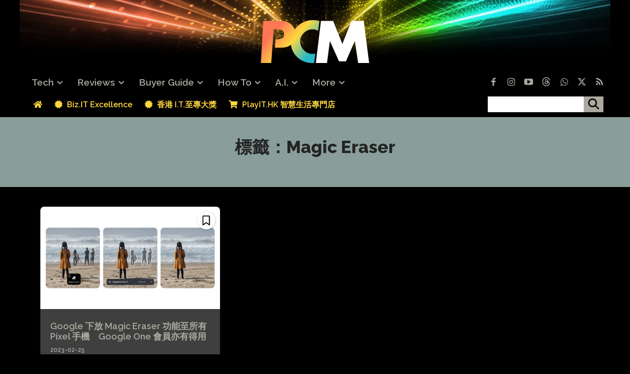

--- FILE ---
content_type: text/html; charset=UTF-8
request_url: https://www.pcmarket.com.hk/tag/magic-eraser/
body_size: 45663
content:
<!doctype html > <!--[if IE 8]><html class="ie8" lang="en"> <![endif]--> <!--[if IE 9]><html class="ie9" lang="en"> <![endif]--> <!--[if gt IE 8]><!--><html lang="zh-HK"> <!--<![endif]--><head><link rel="stylesheet" media="print" onload="this.onload=null;this.media='all';" id="ao_optimized_gfonts" href="https://fonts.googleapis.com/css?family=Noto+Sans+HK%3A400%2C300%2C500%2C600%2C700%7CRaleway%3A400%2C300%2C500%2C600%2C700%7CNoto+Sans+HK%3A400%2C600%2C700%2C300%2C500%7CRaleway%3A400%2C600%2C700%2C300%2C500%7CRaleway%3A600%2C400%2C800%2C500%7CNoto+Sans+HK%3A400&amp;display=swap"><link media="all" href="https://www.pcmarket.com.hk/wp-content/cache/autoptimize/css/autoptimize_5cca51be3278cfbaa3c981c4266ca7fb.css" rel="stylesheet"><title>Magic Eraser 彙整 - PCM</title><meta charset="UTF-8" /><meta name="viewport" content="width=device-width, initial-scale=1.0"><link rel="pingback" href="https://www.pcmarket.com.hk/xmlrpc.php" /> <script data-cfasync="false" data-no-defer="1" data-no-minify="1" data-no-optimize="1">var ewww_webp_supported=!1;function check_webp_feature(A,e){var w;e=void 0!==e?e:function(){},ewww_webp_supported?e(ewww_webp_supported):((w=new Image).onload=function(){ewww_webp_supported=0<w.width&&0<w.height,e&&e(ewww_webp_supported)},w.onerror=function(){e&&e(!1)},w.src="data:image/webp;base64,"+{alpha:"UklGRkoAAABXRUJQVlA4WAoAAAAQAAAAAAAAAAAAQUxQSAwAAAARBxAR/Q9ERP8DAABWUDggGAAAABQBAJ0BKgEAAQAAAP4AAA3AAP7mtQAAAA=="}[A])}check_webp_feature("alpha");</script><script data-cfasync="false" data-no-defer="1" data-no-minify="1" data-no-optimize="1">var Arrive=function(c,w){"use strict";if(c.MutationObserver&&"undefined"!=typeof HTMLElement){var r,a=0,u=(r=HTMLElement.prototype.matches||HTMLElement.prototype.webkitMatchesSelector||HTMLElement.prototype.mozMatchesSelector||HTMLElement.prototype.msMatchesSelector,{matchesSelector:function(e,t){return e instanceof HTMLElement&&r.call(e,t)},addMethod:function(e,t,r){var a=e[t];e[t]=function(){return r.length==arguments.length?r.apply(this,arguments):"function"==typeof a?a.apply(this,arguments):void 0}},callCallbacks:function(e,t){t&&t.options.onceOnly&&1==t.firedElems.length&&(e=[e[0]]);for(var r,a=0;r=e[a];a++)r&&r.callback&&r.callback.call(r.elem,r.elem);t&&t.options.onceOnly&&1==t.firedElems.length&&t.me.unbindEventWithSelectorAndCallback.call(t.target,t.selector,t.callback)},checkChildNodesRecursively:function(e,t,r,a){for(var i,n=0;i=e[n];n++)r(i,t,a)&&a.push({callback:t.callback,elem:i}),0<i.childNodes.length&&u.checkChildNodesRecursively(i.childNodes,t,r,a)},mergeArrays:function(e,t){var r,a={};for(r in e)e.hasOwnProperty(r)&&(a[r]=e[r]);for(r in t)t.hasOwnProperty(r)&&(a[r]=t[r]);return a},toElementsArray:function(e){return e=void 0!==e&&("number"!=typeof e.length||e===c)?[e]:e}}),e=(l.prototype.addEvent=function(e,t,r,a){a={target:e,selector:t,options:r,callback:a,firedElems:[]};return this._beforeAdding&&this._beforeAdding(a),this._eventsBucket.push(a),a},l.prototype.removeEvent=function(e){for(var t,r=this._eventsBucket.length-1;t=this._eventsBucket[r];r--)e(t)&&(this._beforeRemoving&&this._beforeRemoving(t),(t=this._eventsBucket.splice(r,1))&&t.length&&(t[0].callback=null))},l.prototype.beforeAdding=function(e){this._beforeAdding=e},l.prototype.beforeRemoving=function(e){this._beforeRemoving=e},l),t=function(i,n){var o=new e,l=this,s={fireOnAttributesModification:!1};return o.beforeAdding(function(t){var e=t.target;e!==c.document&&e!==c||(e=document.getElementsByTagName("html")[0]);var r=new MutationObserver(function(e){n.call(this,e,t)}),a=i(t.options);r.observe(e,a),t.observer=r,t.me=l}),o.beforeRemoving(function(e){e.observer.disconnect()}),this.bindEvent=function(e,t,r){t=u.mergeArrays(s,t);for(var a=u.toElementsArray(this),i=0;i<a.length;i++)o.addEvent(a[i],e,t,r)},this.unbindEvent=function(){var r=u.toElementsArray(this);o.removeEvent(function(e){for(var t=0;t<r.length;t++)if(this===w||e.target===r[t])return!0;return!1})},this.unbindEventWithSelectorOrCallback=function(r){var a=u.toElementsArray(this),i=r,e="function"==typeof r?function(e){for(var t=0;t<a.length;t++)if((this===w||e.target===a[t])&&e.callback===i)return!0;return!1}:function(e){for(var t=0;t<a.length;t++)if((this===w||e.target===a[t])&&e.selector===r)return!0;return!1};o.removeEvent(e)},this.unbindEventWithSelectorAndCallback=function(r,a){var i=u.toElementsArray(this);o.removeEvent(function(e){for(var t=0;t<i.length;t++)if((this===w||e.target===i[t])&&e.selector===r&&e.callback===a)return!0;return!1})},this},i=new function(){var s={fireOnAttributesModification:!1,onceOnly:!1,existing:!1};function n(e,t,r){return!(!u.matchesSelector(e,t.selector)||(e._id===w&&(e._id=a++),-1!=t.firedElems.indexOf(e._id)))&&(t.firedElems.push(e._id),!0)}var c=(i=new t(function(e){var t={attributes:!1,childList:!0,subtree:!0};return e.fireOnAttributesModification&&(t.attributes=!0),t},function(e,i){e.forEach(function(e){var t=e.addedNodes,r=e.target,a=[];null!==t&&0<t.length?u.checkChildNodesRecursively(t,i,n,a):"attributes"===e.type&&n(r,i)&&a.push({callback:i.callback,elem:r}),u.callCallbacks(a,i)})})).bindEvent;return i.bindEvent=function(e,t,r){t=void 0===r?(r=t,s):u.mergeArrays(s,t);var a=u.toElementsArray(this);if(t.existing){for(var i=[],n=0;n<a.length;n++)for(var o=a[n].querySelectorAll(e),l=0;l<o.length;l++)i.push({callback:r,elem:o[l]});if(t.onceOnly&&i.length)return r.call(i[0].elem,i[0].elem);setTimeout(u.callCallbacks,1,i)}c.call(this,e,t,r)},i},o=new function(){var a={};function i(e,t){return u.matchesSelector(e,t.selector)}var n=(o=new t(function(){return{childList:!0,subtree:!0}},function(e,r){e.forEach(function(e){var t=e.removedNodes,e=[];null!==t&&0<t.length&&u.checkChildNodesRecursively(t,r,i,e),u.callCallbacks(e,r)})})).bindEvent;return o.bindEvent=function(e,t,r){t=void 0===r?(r=t,a):u.mergeArrays(a,t),n.call(this,e,t,r)},o};d(HTMLElement.prototype),d(NodeList.prototype),d(HTMLCollection.prototype),d(HTMLDocument.prototype),d(Window.prototype);var n={};return s(i,n,"unbindAllArrive"),s(o,n,"unbindAllLeave"),n}function l(){this._eventsBucket=[],this._beforeAdding=null,this._beforeRemoving=null}function s(e,t,r){u.addMethod(t,r,e.unbindEvent),u.addMethod(t,r,e.unbindEventWithSelectorOrCallback),u.addMethod(t,r,e.unbindEventWithSelectorAndCallback)}function d(e){e.arrive=i.bindEvent,s(i,e,"unbindArrive"),e.leave=o.bindEvent,s(o,e,"unbindLeave")}}(window,void 0),ewww_webp_supported=!1;function check_webp_feature(e,t){var r;ewww_webp_supported?t(ewww_webp_supported):((r=new Image).onload=function(){ewww_webp_supported=0<r.width&&0<r.height,t(ewww_webp_supported)},r.onerror=function(){t(!1)},r.src="data:image/webp;base64,"+{alpha:"UklGRkoAAABXRUJQVlA4WAoAAAAQAAAAAAAAAAAAQUxQSAwAAAARBxAR/Q9ERP8DAABWUDggGAAAABQBAJ0BKgEAAQAAAP4AAA3AAP7mtQAAAA==",animation:"UklGRlIAAABXRUJQVlA4WAoAAAASAAAAAAAAAAAAQU5JTQYAAAD/////AABBTk1GJgAAAAAAAAAAAAAAAAAAAGQAAABWUDhMDQAAAC8AAAAQBxAREYiI/gcA"}[e])}function ewwwLoadImages(e){if(e){for(var t=document.querySelectorAll(".batch-image img, .image-wrapper a, .ngg-pro-masonry-item a, .ngg-galleria-offscreen-seo-wrapper a"),r=0,a=t.length;r<a;r++)ewwwAttr(t[r],"data-src",t[r].getAttribute("data-webp")),ewwwAttr(t[r],"data-thumbnail",t[r].getAttribute("data-webp-thumbnail"));for(var i=document.querySelectorAll("div.woocommerce-product-gallery__image"),r=0,a=i.length;r<a;r++)ewwwAttr(i[r],"data-thumb",i[r].getAttribute("data-webp-thumb"))}for(var n=document.querySelectorAll("video"),r=0,a=n.length;r<a;r++)ewwwAttr(n[r],"poster",e?n[r].getAttribute("data-poster-webp"):n[r].getAttribute("data-poster-image"));for(var o,l=document.querySelectorAll("img.ewww_webp_lazy_load"),r=0,a=l.length;r<a;r++)e&&(ewwwAttr(l[r],"data-lazy-srcset",l[r].getAttribute("data-lazy-srcset-webp")),ewwwAttr(l[r],"data-srcset",l[r].getAttribute("data-srcset-webp")),ewwwAttr(l[r],"data-lazy-src",l[r].getAttribute("data-lazy-src-webp")),ewwwAttr(l[r],"data-src",l[r].getAttribute("data-src-webp")),ewwwAttr(l[r],"data-orig-file",l[r].getAttribute("data-webp-orig-file")),ewwwAttr(l[r],"data-medium-file",l[r].getAttribute("data-webp-medium-file")),ewwwAttr(l[r],"data-large-file",l[r].getAttribute("data-webp-large-file")),null!=(o=l[r].getAttribute("srcset"))&&!1!==o&&o.includes("R0lGOD")&&ewwwAttr(l[r],"src",l[r].getAttribute("data-lazy-src-webp"))),l[r].className=l[r].className.replace(/\bewww_webp_lazy_load\b/,"");for(var s=document.querySelectorAll(".ewww_webp"),r=0,a=s.length;r<a;r++)e?(ewwwAttr(s[r],"srcset",s[r].getAttribute("data-srcset-webp")),ewwwAttr(s[r],"src",s[r].getAttribute("data-src-webp")),ewwwAttr(s[r],"data-orig-file",s[r].getAttribute("data-webp-orig-file")),ewwwAttr(s[r],"data-medium-file",s[r].getAttribute("data-webp-medium-file")),ewwwAttr(s[r],"data-large-file",s[r].getAttribute("data-webp-large-file")),ewwwAttr(s[r],"data-large_image",s[r].getAttribute("data-webp-large_image")),ewwwAttr(s[r],"data-src",s[r].getAttribute("data-webp-src"))):(ewwwAttr(s[r],"srcset",s[r].getAttribute("data-srcset-img")),ewwwAttr(s[r],"src",s[r].getAttribute("data-src-img"))),s[r].className=s[r].className.replace(/\bewww_webp\b/,"ewww_webp_loaded");window.jQuery&&jQuery.fn.isotope&&jQuery.fn.imagesLoaded&&(jQuery(".fusion-posts-container-infinite").imagesLoaded(function(){jQuery(".fusion-posts-container-infinite").hasClass("isotope")&&jQuery(".fusion-posts-container-infinite").isotope()}),jQuery(".fusion-portfolio:not(.fusion-recent-works) .fusion-portfolio-wrapper").imagesLoaded(function(){jQuery(".fusion-portfolio:not(.fusion-recent-works) .fusion-portfolio-wrapper").isotope()}))}function ewwwWebPInit(e){ewwwLoadImages(e),ewwwNggLoadGalleries(e),document.arrive(".ewww_webp",function(){ewwwLoadImages(e)}),document.arrive(".ewww_webp_lazy_load",function(){ewwwLoadImages(e)}),document.arrive("videos",function(){ewwwLoadImages(e)}),"loading"==document.readyState?document.addEventListener("DOMContentLoaded",ewwwJSONParserInit):("undefined"!=typeof galleries&&ewwwNggParseGalleries(e),ewwwWooParseVariations(e))}function ewwwAttr(e,t,r){null!=r&&!1!==r&&e.setAttribute(t,r)}function ewwwJSONParserInit(){"undefined"!=typeof galleries&&check_webp_feature("alpha",ewwwNggParseGalleries),check_webp_feature("alpha",ewwwWooParseVariations)}function ewwwWooParseVariations(e){if(e)for(var t=document.querySelectorAll("form.variations_form"),r=0,a=t.length;r<a;r++){var i=t[r].getAttribute("data-product_variations"),n=!1;try{for(var o in i=JSON.parse(i))void 0!==i[o]&&void 0!==i[o].image&&(void 0!==i[o].image.src_webp&&(i[o].image.src=i[o].image.src_webp,n=!0),void 0!==i[o].image.srcset_webp&&(i[o].image.srcset=i[o].image.srcset_webp,n=!0),void 0!==i[o].image.full_src_webp&&(i[o].image.full_src=i[o].image.full_src_webp,n=!0),void 0!==i[o].image.gallery_thumbnail_src_webp&&(i[o].image.gallery_thumbnail_src=i[o].image.gallery_thumbnail_src_webp,n=!0),void 0!==i[o].image.thumb_src_webp&&(i[o].image.thumb_src=i[o].image.thumb_src_webp,n=!0));n&&ewwwAttr(t[r],"data-product_variations",JSON.stringify(i))}catch(e){}}}function ewwwNggParseGalleries(e){if(e)for(var t in galleries){var r=galleries[t];galleries[t].images_list=ewwwNggParseImageList(r.images_list)}}function ewwwNggLoadGalleries(e){e&&document.addEventListener("ngg.galleria.themeadded",function(e,t){window.ngg_galleria._create_backup=window.ngg_galleria.create,window.ngg_galleria.create=function(e,t){var r=$(e).data("id");return galleries["gallery_"+r].images_list=ewwwNggParseImageList(galleries["gallery_"+r].images_list),window.ngg_galleria._create_backup(e,t)}})}function ewwwNggParseImageList(e){for(var t in e){var r=e[t];if(void 0!==r["image-webp"]&&(e[t].image=r["image-webp"],delete e[t]["image-webp"]),void 0!==r["thumb-webp"]&&(e[t].thumb=r["thumb-webp"],delete e[t]["thumb-webp"]),void 0!==r.full_image_webp&&(e[t].full_image=r.full_image_webp,delete e[t].full_image_webp),void 0!==r.srcsets)for(var a in r.srcsets)nggSrcset=r.srcsets[a],void 0!==r.srcsets[a+"-webp"]&&(e[t].srcsets[a]=r.srcsets[a+"-webp"],delete e[t].srcsets[a+"-webp"]);if(void 0!==r.full_srcsets)for(var i in r.full_srcsets)nggFSrcset=r.full_srcsets[i],void 0!==r.full_srcsets[i+"-webp"]&&(e[t].full_srcsets[i]=r.full_srcsets[i+"-webp"],delete e[t].full_srcsets[i+"-webp"])}return e}check_webp_feature("alpha",ewwwWebPInit);</script><meta name='robots' content='index, follow, max-image-preview:large, max-snippet:-1, max-video-preview:-1' /><style>img:is([sizes="auto" i], [sizes^="auto," i]) { contain-intrinsic-size: 3000px 1500px }</style><link rel="icon" type="image/png" href="https://cdn.pcmarket.com.hk/wp-content/uploads/2025/06/06205548/pcm-2025-favicon-32x32-1.jpg"><link rel="apple-touch-icon" sizes="76x76" href="https://cdn.pcmarket.com.hk/wp-content/uploads/2025/06/05160123/iOS-Bookmarklet-76x76-1.png"/><link rel="apple-touch-icon" sizes="120x120" href="https://cdn.pcmarket.com.hk/wp-content/uploads/2025/06/05160137/iOS-Bookmarklet-120x120-1.png"/><link rel="apple-touch-icon" sizes="152x152" href="https://cdn.pcmarket.com.hk/wp-content/uploads/2025/06/05160203/iOS-Bookmarklet-152x152-1.png"/><link rel="apple-touch-icon" sizes="114x114" href="https://cdn.pcmarket.com.hk/wp-content/uploads/2025/06/05160130/iOS-Bookmarklet-114x114-1.png"/><link rel="apple-touch-icon" sizes="144x144" href="https://cdn.pcmarket.com.hk/wp-content/uploads/2025/06/05160147/iOS-Bookmarklet-144x144-1.png"/><link rel="canonical" href="https://www.pcmarket.com.hk/tag/magic-eraser/" /><meta property="og:locale" content="zh_HK" /><meta property="og:type" content="article" /><meta property="og:title" content="Magic Eraser 彙整" /><meta property="og:url" content="https://www.pcmarket.com.hk/tag/magic-eraser/" /><meta property="og:site_name" content="PCM" /><meta name="twitter:card" content="summary_large_image" /><meta name="twitter:site" content="@ZcopeH" /> <script type="application/ld+json" class="yoast-schema-graph">{"@context":"https://schema.org","@graph":[{"@type":"CollectionPage","@id":"https://www.pcmarket.com.hk/tag/magic-eraser/","url":"https://www.pcmarket.com.hk/tag/magic-eraser/","name":"Magic Eraser 彙整 - PCM","isPartOf":{"@id":"https://www.pcmarket.com.hk/#website"},"primaryImageOfPage":{"@id":"https://www.pcmarket.com.hk/tag/magic-eraser/#primaryimage"},"image":{"@id":"https://www.pcmarket.com.hk/tag/magic-eraser/#primaryimage"},"thumbnailUrl":"https://cdn.pcmarket.com.hk/wp-content/uploads/2023/02/Google-photos-magic-eraser-pixel-iphone-google-one_01.jpg","breadcrumb":{"@id":"https://www.pcmarket.com.hk/tag/magic-eraser/#breadcrumb"},"inLanguage":"zh-HK"},{"@type":"ImageObject","inLanguage":"zh-HK","@id":"https://www.pcmarket.com.hk/tag/magic-eraser/#primaryimage","url":"https://cdn.pcmarket.com.hk/wp-content/uploads/2023/02/Google-photos-magic-eraser-pixel-iphone-google-one_01.jpg","contentUrl":"https://cdn.pcmarket.com.hk/wp-content/uploads/2023/02/Google-photos-magic-eraser-pixel-iphone-google-one_01.jpg","width":1200,"height":676,"caption":"Google Photos Magic Eraser"},{"@type":"BreadcrumbList","@id":"https://www.pcmarket.com.hk/tag/magic-eraser/#breadcrumb","itemListElement":[{"@type":"ListItem","position":1,"name":"首頁","item":"https://www.pcmarket.com.hk/"},{"@type":"ListItem","position":2,"name":"Magic Eraser"}]},{"@type":"WebSite","@id":"https://www.pcmarket.com.hk/#website","url":"https://www.pcmarket.com.hk/","name":"PCM","description":"全方位數碼資訊網站","publisher":{"@id":"https://www.pcmarket.com.hk/#organization"},"alternateName":"電腦廣場","potentialAction":[{"@type":"SearchAction","target":{"@type":"EntryPoint","urlTemplate":"https://www.pcmarket.com.hk/?s={search_term_string}"},"query-input":{"@type":"PropertyValueSpecification","valueRequired":true,"valueName":"search_term_string"}}],"inLanguage":"zh-HK"},{"@type":"Organization","@id":"https://www.pcmarket.com.hk/#organization","name":"Plug Media Services Limited","url":"https://www.pcmarket.com.hk/","logo":{"@type":"ImageObject","inLanguage":"zh-HK","@id":"https://www.pcmarket.com.hk/#/schema/logo/image/","url":"https://cdn.pcmarket.com.hk/wp-content/uploads/2025/01/27124228/plugmedia_logo-1024x1024-1.png","contentUrl":"https://cdn.pcmarket.com.hk/wp-content/uploads/2025/01/27124228/plugmedia_logo-1024x1024-1.png","width":1024,"height":1024,"caption":"Plug Media Services Limited"},"image":{"@id":"https://www.pcmarket.com.hk/#/schema/logo/image/"},"sameAs":["https://www.facebook.com/PcMarket","https://x.com/ZcopeH","https://instagram.com/pc_market","https://youtube.com/c/PCMTV","https://www.youtube.com/@ZCOPE"]}]}</script> <link rel='dns-prefetch' href='//www.googletagmanager.com' /><link rel='dns-prefetch' href='//use.fontawesome.com' /><link rel='dns-prefetch' href='//pagead2.googlesyndication.com' /><link rel="alternate" type="application/rss+xml" title="訂閱《PCM》&raquo; 資訊提供" href="https://www.pcmarket.com.hk/feed/" /><link rel="alternate" type="application/rss+xml" title="訂閱《PCM》&raquo; 留言的資訊提供" href="https://www.pcmarket.com.hk/comments/feed/" /><link rel="alternate" type="application/rss+xml" title="訂閱《PCM》&raquo; 標籤〈Magic Eraser〉的資訊提供" href="https://www.pcmarket.com.hk/tag/magic-eraser/feed/" /> <script type="text/javascript">window._wpemojiSettings = {"baseUrl":"https:\/\/s.w.org\/images\/core\/emoji\/16.0.1\/72x72\/","ext":".png","svgUrl":"https:\/\/s.w.org\/images\/core\/emoji\/16.0.1\/svg\/","svgExt":".svg","source":{"concatemoji":"https:\/\/www.pcmarket.com.hk\/wp-includes\/js\/wp-emoji-release.min.js?ver=376ed94e90d77244f0a6a6c12cd465f8"}};
/*! This file is auto-generated */
!function(s,n){var o,i,e;function c(e){try{var t={supportTests:e,timestamp:(new Date).valueOf()};sessionStorage.setItem(o,JSON.stringify(t))}catch(e){}}function p(e,t,n){e.clearRect(0,0,e.canvas.width,e.canvas.height),e.fillText(t,0,0);var t=new Uint32Array(e.getImageData(0,0,e.canvas.width,e.canvas.height).data),a=(e.clearRect(0,0,e.canvas.width,e.canvas.height),e.fillText(n,0,0),new Uint32Array(e.getImageData(0,0,e.canvas.width,e.canvas.height).data));return t.every(function(e,t){return e===a[t]})}function u(e,t){e.clearRect(0,0,e.canvas.width,e.canvas.height),e.fillText(t,0,0);for(var n=e.getImageData(16,16,1,1),a=0;a<n.data.length;a++)if(0!==n.data[a])return!1;return!0}function f(e,t,n,a){switch(t){case"flag":return n(e,"\ud83c\udff3\ufe0f\u200d\u26a7\ufe0f","\ud83c\udff3\ufe0f\u200b\u26a7\ufe0f")?!1:!n(e,"\ud83c\udde8\ud83c\uddf6","\ud83c\udde8\u200b\ud83c\uddf6")&&!n(e,"\ud83c\udff4\udb40\udc67\udb40\udc62\udb40\udc65\udb40\udc6e\udb40\udc67\udb40\udc7f","\ud83c\udff4\u200b\udb40\udc67\u200b\udb40\udc62\u200b\udb40\udc65\u200b\udb40\udc6e\u200b\udb40\udc67\u200b\udb40\udc7f");case"emoji":return!a(e,"\ud83e\udedf")}return!1}function g(e,t,n,a){var r="undefined"!=typeof WorkerGlobalScope&&self instanceof WorkerGlobalScope?new OffscreenCanvas(300,150):s.createElement("canvas"),o=r.getContext("2d",{willReadFrequently:!0}),i=(o.textBaseline="top",o.font="600 32px Arial",{});return e.forEach(function(e){i[e]=t(o,e,n,a)}),i}function t(e){var t=s.createElement("script");t.src=e,t.defer=!0,s.head.appendChild(t)}"undefined"!=typeof Promise&&(o="wpEmojiSettingsSupports",i=["flag","emoji"],n.supports={everything:!0,everythingExceptFlag:!0},e=new Promise(function(e){s.addEventListener("DOMContentLoaded",e,{once:!0})}),new Promise(function(t){var n=function(){try{var e=JSON.parse(sessionStorage.getItem(o));if("object"==typeof e&&"number"==typeof e.timestamp&&(new Date).valueOf()<e.timestamp+604800&&"object"==typeof e.supportTests)return e.supportTests}catch(e){}return null}();if(!n){if("undefined"!=typeof Worker&&"undefined"!=typeof OffscreenCanvas&&"undefined"!=typeof URL&&URL.createObjectURL&&"undefined"!=typeof Blob)try{var e="postMessage("+g.toString()+"("+[JSON.stringify(i),f.toString(),p.toString(),u.toString()].join(",")+"));",a=new Blob([e],{type:"text/javascript"}),r=new Worker(URL.createObjectURL(a),{name:"wpTestEmojiSupports"});return void(r.onmessage=function(e){c(n=e.data),r.terminate(),t(n)})}catch(e){}c(n=g(i,f,p,u))}t(n)}).then(function(e){for(var t in e)n.supports[t]=e[t],n.supports.everything=n.supports.everything&&n.supports[t],"flag"!==t&&(n.supports.everythingExceptFlag=n.supports.everythingExceptFlag&&n.supports[t]);n.supports.everythingExceptFlag=n.supports.everythingExceptFlag&&!n.supports.flag,n.DOMReady=!1,n.readyCallback=function(){n.DOMReady=!0}}).then(function(){return e}).then(function(){var e;n.supports.everything||(n.readyCallback(),(e=n.source||{}).concatemoji?t(e.concatemoji):e.wpemoji&&e.twemoji&&(t(e.twemoji),t(e.wpemoji)))}))}((window,document),window._wpemojiSettings);</script> <style id='wp-emoji-styles-inline-css' type='text/css'>img.wp-smiley, img.emoji {
		display: inline !important;
		border: none !important;
		box-shadow: none !important;
		height: 1em !important;
		width: 1em !important;
		margin: 0 0.07em !important;
		vertical-align: -0.1em !important;
		background: none !important;
		padding: 0 !important;
	}</style><style id='classic-theme-styles-inline-css' type='text/css'>/*! This file is auto-generated */
.wp-block-button__link{color:#fff;background-color:#32373c;border-radius:9999px;box-shadow:none;text-decoration:none;padding:calc(.667em + 2px) calc(1.333em + 2px);font-size:1.125em}.wp-block-file__button{background:#32373c;color:#fff;text-decoration:none}</style><style id='global-styles-inline-css' type='text/css'>:root{--wp--preset--aspect-ratio--square: 1;--wp--preset--aspect-ratio--4-3: 4/3;--wp--preset--aspect-ratio--3-4: 3/4;--wp--preset--aspect-ratio--3-2: 3/2;--wp--preset--aspect-ratio--2-3: 2/3;--wp--preset--aspect-ratio--16-9: 16/9;--wp--preset--aspect-ratio--9-16: 9/16;--wp--preset--color--black: #000000;--wp--preset--color--cyan-bluish-gray: #abb8c3;--wp--preset--color--white: #ffffff;--wp--preset--color--pale-pink: #f78da7;--wp--preset--color--vivid-red: #cf2e2e;--wp--preset--color--luminous-vivid-orange: #ff6900;--wp--preset--color--luminous-vivid-amber: #fcb900;--wp--preset--color--light-green-cyan: #7bdcb5;--wp--preset--color--vivid-green-cyan: #00d084;--wp--preset--color--pale-cyan-blue: #8ed1fc;--wp--preset--color--vivid-cyan-blue: #0693e3;--wp--preset--color--vivid-purple: #9b51e0;--wp--preset--gradient--vivid-cyan-blue-to-vivid-purple: linear-gradient(135deg,rgba(6,147,227,1) 0%,rgb(155,81,224) 100%);--wp--preset--gradient--light-green-cyan-to-vivid-green-cyan: linear-gradient(135deg,rgb(122,220,180) 0%,rgb(0,208,130) 100%);--wp--preset--gradient--luminous-vivid-amber-to-luminous-vivid-orange: linear-gradient(135deg,rgba(252,185,0,1) 0%,rgba(255,105,0,1) 100%);--wp--preset--gradient--luminous-vivid-orange-to-vivid-red: linear-gradient(135deg,rgba(255,105,0,1) 0%,rgb(207,46,46) 100%);--wp--preset--gradient--very-light-gray-to-cyan-bluish-gray: linear-gradient(135deg,rgb(238,238,238) 0%,rgb(169,184,195) 100%);--wp--preset--gradient--cool-to-warm-spectrum: linear-gradient(135deg,rgb(74,234,220) 0%,rgb(151,120,209) 20%,rgb(207,42,186) 40%,rgb(238,44,130) 60%,rgb(251,105,98) 80%,rgb(254,248,76) 100%);--wp--preset--gradient--blush-light-purple: linear-gradient(135deg,rgb(255,206,236) 0%,rgb(152,150,240) 100%);--wp--preset--gradient--blush-bordeaux: linear-gradient(135deg,rgb(254,205,165) 0%,rgb(254,45,45) 50%,rgb(107,0,62) 100%);--wp--preset--gradient--luminous-dusk: linear-gradient(135deg,rgb(255,203,112) 0%,rgb(199,81,192) 50%,rgb(65,88,208) 100%);--wp--preset--gradient--pale-ocean: linear-gradient(135deg,rgb(255,245,203) 0%,rgb(182,227,212) 50%,rgb(51,167,181) 100%);--wp--preset--gradient--electric-grass: linear-gradient(135deg,rgb(202,248,128) 0%,rgb(113,206,126) 100%);--wp--preset--gradient--midnight: linear-gradient(135deg,rgb(2,3,129) 0%,rgb(40,116,252) 100%);--wp--preset--font-size--small: 11px;--wp--preset--font-size--medium: 20px;--wp--preset--font-size--large: 32px;--wp--preset--font-size--x-large: 42px;--wp--preset--font-size--regular: 15px;--wp--preset--font-size--larger: 50px;--wp--preset--spacing--20: 0.44rem;--wp--preset--spacing--30: 0.67rem;--wp--preset--spacing--40: 1rem;--wp--preset--spacing--50: 1.5rem;--wp--preset--spacing--60: 2.25rem;--wp--preset--spacing--70: 3.38rem;--wp--preset--spacing--80: 5.06rem;--wp--preset--shadow--natural: 6px 6px 9px rgba(0, 0, 0, 0.2);--wp--preset--shadow--deep: 12px 12px 50px rgba(0, 0, 0, 0.4);--wp--preset--shadow--sharp: 6px 6px 0px rgba(0, 0, 0, 0.2);--wp--preset--shadow--outlined: 6px 6px 0px -3px rgba(255, 255, 255, 1), 6px 6px rgba(0, 0, 0, 1);--wp--preset--shadow--crisp: 6px 6px 0px rgba(0, 0, 0, 1);}:where(.is-layout-flex){gap: 0.5em;}:where(.is-layout-grid){gap: 0.5em;}body .is-layout-flex{display: flex;}.is-layout-flex{flex-wrap: wrap;align-items: center;}.is-layout-flex > :is(*, div){margin: 0;}body .is-layout-grid{display: grid;}.is-layout-grid > :is(*, div){margin: 0;}:where(.wp-block-columns.is-layout-flex){gap: 2em;}:where(.wp-block-columns.is-layout-grid){gap: 2em;}:where(.wp-block-post-template.is-layout-flex){gap: 1.25em;}:where(.wp-block-post-template.is-layout-grid){gap: 1.25em;}.has-black-color{color: var(--wp--preset--color--black) !important;}.has-cyan-bluish-gray-color{color: var(--wp--preset--color--cyan-bluish-gray) !important;}.has-white-color{color: var(--wp--preset--color--white) !important;}.has-pale-pink-color{color: var(--wp--preset--color--pale-pink) !important;}.has-vivid-red-color{color: var(--wp--preset--color--vivid-red) !important;}.has-luminous-vivid-orange-color{color: var(--wp--preset--color--luminous-vivid-orange) !important;}.has-luminous-vivid-amber-color{color: var(--wp--preset--color--luminous-vivid-amber) !important;}.has-light-green-cyan-color{color: var(--wp--preset--color--light-green-cyan) !important;}.has-vivid-green-cyan-color{color: var(--wp--preset--color--vivid-green-cyan) !important;}.has-pale-cyan-blue-color{color: var(--wp--preset--color--pale-cyan-blue) !important;}.has-vivid-cyan-blue-color{color: var(--wp--preset--color--vivid-cyan-blue) !important;}.has-vivid-purple-color{color: var(--wp--preset--color--vivid-purple) !important;}.has-black-background-color{background-color: var(--wp--preset--color--black) !important;}.has-cyan-bluish-gray-background-color{background-color: var(--wp--preset--color--cyan-bluish-gray) !important;}.has-white-background-color{background-color: var(--wp--preset--color--white) !important;}.has-pale-pink-background-color{background-color: var(--wp--preset--color--pale-pink) !important;}.has-vivid-red-background-color{background-color: var(--wp--preset--color--vivid-red) !important;}.has-luminous-vivid-orange-background-color{background-color: var(--wp--preset--color--luminous-vivid-orange) !important;}.has-luminous-vivid-amber-background-color{background-color: var(--wp--preset--color--luminous-vivid-amber) !important;}.has-light-green-cyan-background-color{background-color: var(--wp--preset--color--light-green-cyan) !important;}.has-vivid-green-cyan-background-color{background-color: var(--wp--preset--color--vivid-green-cyan) !important;}.has-pale-cyan-blue-background-color{background-color: var(--wp--preset--color--pale-cyan-blue) !important;}.has-vivid-cyan-blue-background-color{background-color: var(--wp--preset--color--vivid-cyan-blue) !important;}.has-vivid-purple-background-color{background-color: var(--wp--preset--color--vivid-purple) !important;}.has-black-border-color{border-color: var(--wp--preset--color--black) !important;}.has-cyan-bluish-gray-border-color{border-color: var(--wp--preset--color--cyan-bluish-gray) !important;}.has-white-border-color{border-color: var(--wp--preset--color--white) !important;}.has-pale-pink-border-color{border-color: var(--wp--preset--color--pale-pink) !important;}.has-vivid-red-border-color{border-color: var(--wp--preset--color--vivid-red) !important;}.has-luminous-vivid-orange-border-color{border-color: var(--wp--preset--color--luminous-vivid-orange) !important;}.has-luminous-vivid-amber-border-color{border-color: var(--wp--preset--color--luminous-vivid-amber) !important;}.has-light-green-cyan-border-color{border-color: var(--wp--preset--color--light-green-cyan) !important;}.has-vivid-green-cyan-border-color{border-color: var(--wp--preset--color--vivid-green-cyan) !important;}.has-pale-cyan-blue-border-color{border-color: var(--wp--preset--color--pale-cyan-blue) !important;}.has-vivid-cyan-blue-border-color{border-color: var(--wp--preset--color--vivid-cyan-blue) !important;}.has-vivid-purple-border-color{border-color: var(--wp--preset--color--vivid-purple) !important;}.has-vivid-cyan-blue-to-vivid-purple-gradient-background{background: var(--wp--preset--gradient--vivid-cyan-blue-to-vivid-purple) !important;}.has-light-green-cyan-to-vivid-green-cyan-gradient-background{background: var(--wp--preset--gradient--light-green-cyan-to-vivid-green-cyan) !important;}.has-luminous-vivid-amber-to-luminous-vivid-orange-gradient-background{background: var(--wp--preset--gradient--luminous-vivid-amber-to-luminous-vivid-orange) !important;}.has-luminous-vivid-orange-to-vivid-red-gradient-background{background: var(--wp--preset--gradient--luminous-vivid-orange-to-vivid-red) !important;}.has-very-light-gray-to-cyan-bluish-gray-gradient-background{background: var(--wp--preset--gradient--very-light-gray-to-cyan-bluish-gray) !important;}.has-cool-to-warm-spectrum-gradient-background{background: var(--wp--preset--gradient--cool-to-warm-spectrum) !important;}.has-blush-light-purple-gradient-background{background: var(--wp--preset--gradient--blush-light-purple) !important;}.has-blush-bordeaux-gradient-background{background: var(--wp--preset--gradient--blush-bordeaux) !important;}.has-luminous-dusk-gradient-background{background: var(--wp--preset--gradient--luminous-dusk) !important;}.has-pale-ocean-gradient-background{background: var(--wp--preset--gradient--pale-ocean) !important;}.has-electric-grass-gradient-background{background: var(--wp--preset--gradient--electric-grass) !important;}.has-midnight-gradient-background{background: var(--wp--preset--gradient--midnight) !important;}.has-small-font-size{font-size: var(--wp--preset--font-size--small) !important;}.has-medium-font-size{font-size: var(--wp--preset--font-size--medium) !important;}.has-large-font-size{font-size: var(--wp--preset--font-size--large) !important;}.has-x-large-font-size{font-size: var(--wp--preset--font-size--x-large) !important;}
:where(.wp-block-post-template.is-layout-flex){gap: 1.25em;}:where(.wp-block-post-template.is-layout-grid){gap: 1.25em;}
:where(.wp-block-columns.is-layout-flex){gap: 2em;}:where(.wp-block-columns.is-layout-grid){gap: 2em;}
:root :where(.wp-block-pullquote){font-size: 1.5em;line-height: 1.6;}</style><style id='akismet-widget-style-inline-css' type='text/css'>.a-stats {
				--akismet-color-mid-green: #357b49;
				--akismet-color-white: #fff;
				--akismet-color-light-grey: #f6f7f7;

				max-width: 350px;
				width: auto;
			}

			.a-stats * {
				all: unset;
				box-sizing: border-box;
			}

			.a-stats strong {
				font-weight: 600;
			}

			.a-stats a.a-stats__link,
			.a-stats a.a-stats__link:visited,
			.a-stats a.a-stats__link:active {
				background: var(--akismet-color-mid-green);
				border: none;
				box-shadow: none;
				border-radius: 8px;
				color: var(--akismet-color-white);
				cursor: pointer;
				display: block;
				font-family: -apple-system, BlinkMacSystemFont, 'Segoe UI', 'Roboto', 'Oxygen-Sans', 'Ubuntu', 'Cantarell', 'Helvetica Neue', sans-serif;
				font-weight: 500;
				padding: 12px;
				text-align: center;
				text-decoration: none;
				transition: all 0.2s ease;
			}

			/* Extra specificity to deal with TwentyTwentyOne focus style */
			.widget .a-stats a.a-stats__link:focus {
				background: var(--akismet-color-mid-green);
				color: var(--akismet-color-white);
				text-decoration: none;
			}

			.a-stats a.a-stats__link:hover {
				filter: brightness(110%);
				box-shadow: 0 4px 12px rgba(0, 0, 0, 0.06), 0 0 2px rgba(0, 0, 0, 0.16);
			}

			.a-stats .count {
				color: var(--akismet-color-white);
				display: block;
				font-size: 1.5em;
				line-height: 1.4;
				padding: 0 13px;
				white-space: nowrap;
			}</style><style id='td-theme-inline-css' type='text/css'>@media (max-width:767px){.td-header-desktop-wrap{display:none}}@media (min-width:767px){.td-header-mobile-wrap{display:none}}</style><link rel='stylesheet' id='bfa-font-awesome-css' href='https://use.fontawesome.com/releases/v5.15.4/css/all.css?ver=2.0.3' type='text/css' media='all' /> <script type="text/javascript" src="https://www.pcmarket.com.hk/wp-includes/js/jquery/jquery.min.js?ver=3.7.1" id="jquery-core-js"></script> <script type="text/javascript" src="https://www.pcmarket.com.hk/wp-includes/js/jquery/jquery-migrate.min.js?ver=3.4.1" id="jquery-migrate-js"></script> <script type="text/javascript" id="njt-gdpr-policy-js-extra">var njt_gdpr_policy = {"ajaxurl":"https:\/\/www.pcmarket.com.hk\/wp-admin\/admin-ajax.php","nonce":"ac17b7a95d","plugin_url":"https:\/\/www.pcmarket.com.hk\/wp-content\/plugins\/ninja-gdpr-compliance"};</script> <script type="text/javascript" src="https://www.pcmarket.com.hk/wp-content/cache/autoptimize/js/autoptimize_single_92774671bfa4b4887732193d1c406cd1.js?ver=1.0" id="njt-gdpr-policy-js"></script> <script type="text/javascript" id="njt-gdpr-term-js-extra">var njt_gdpr_term = {"ajaxurl":"https:\/\/www.pcmarket.com.hk\/wp-admin\/admin-ajax.php","nonce":"eed6f2239d"};</script> <script type="text/javascript" src="https://www.pcmarket.com.hk/wp-content/cache/autoptimize/js/autoptimize_single_34997e020b41f21db99938933f872ad2.js?ver=1.0" id="njt-gdpr-term-js"></script> <script type="text/javascript" id="njt-gdpr-forget-me-js-extra">var njt_gdpr_forget_me = {"ajaxurl":"https:\/\/www.pcmarket.com.hk\/wp-admin\/admin-ajax.php","nonce":"e5a369fbae"};</script> <script type="text/javascript" src="https://www.pcmarket.com.hk/wp-content/cache/autoptimize/js/autoptimize_single_3142b7394a7206570b9ede0a7b534fce.js?ver=1.0" id="njt-gdpr-forget-me-js"></script> <script type="text/javascript" id="njt-gdpr-data-access-js-extra">var njt_gdpr_dataaccess = {"ajaxurl":"https:\/\/www.pcmarket.com.hk\/wp-admin\/admin-ajax.php","nonce":"9073e3987a"};</script> <script type="text/javascript" src="https://www.pcmarket.com.hk/wp-content/cache/autoptimize/js/autoptimize_single_a27bcf50b8a7251a3d5acbd216ef79b5.js?ver=1.0" id="njt-gdpr-data-access-js"></script> <script type="text/javascript" id="njt-gdpr-data-rectification-js-extra">var njt_gdpr_data_rectification = {"ajaxurl":"https:\/\/www.pcmarket.com.hk\/wp-admin\/admin-ajax.php","nonce":"485b3c0a63"};</script> <script type="text/javascript" src="https://www.pcmarket.com.hk/wp-content/cache/autoptimize/js/autoptimize_single_968015e5b951b91349920c21463c67b4.js?ver=1.0" id="njt-gdpr-data-rectification-js"></script> <script type="text/javascript" src="https://www.pcmarket.com.hk/wp-content/cache/autoptimize/js/autoptimize_single_dab705812ca8615d636058003306bcf7.js?ver=3.36.0" id="taxopress-frontend-js-js"></script>    <script type="text/javascript" src="https://www.googletagmanager.com/gtag/js?id=GT-MR4JZ2T" id="google_gtagjs-js" async></script> <script type="text/javascript" id="google_gtagjs-js-after">window.dataLayer = window.dataLayer || [];function gtag(){dataLayer.push(arguments);}
gtag("set","linker",{"domains":["www.pcmarket.com.hk"]});
gtag("js", new Date());
gtag("set", "developer_id.dZTNiMT", true);
gtag("config", "GT-MR4JZ2T");</script>  <script type="text/javascript" id="njt-gdpr-js-extra">var njt_gdpr = {"ajaxurl":"https:\/\/www.pcmarket.com.hk\/wp-admin\/admin-ajax.php","nonce":"a4905d804c","plugin_url":"https:\/\/www.pcmarket.com.hk\/wp-content\/plugins\/ninja-gdpr-compliance","current_lang":null};</script> <script type="text/javascript" src="https://www.pcmarket.com.hk/wp-content/cache/autoptimize/js/autoptimize_single_10b4d7a9f48cb200490bde602e73db92.js?ver=1.0.1" id="njt-gdpr-js"></script> <link rel="https://api.w.org/" href="https://www.pcmarket.com.hk/wp-json/" /><link rel="alternate" title="JSON" type="application/json" href="https://www.pcmarket.com.hk/wp-json/wp/v2/tags/32512" /><link rel="EditURI" type="application/rsd+xml" title="RSD" href="https://www.pcmarket.com.hk/xmlrpc.php?rsd" /><meta name="generator" content="Site Kit by Google 1.154.0" /> <script>window.tdb_global_vars = {"wpRestUrl":"https:\/\/www.pcmarket.com.hk\/wp-json\/","permalinkStructure":"\/%postname%\/"};
        window.tdb_p_autoload_vars = {"isAjax":false,"isAdminBarShowing":false};</script> <style id="tdb-global-colors">:root{--mm-custom-color-4:#F5934A;--mm-custom-color-5:#F7F3EE;--mm-custom-color-1:#181923;--mm-custom-color-2:#f17c34;--mm-custom-color-3:#5B5D62;--news-hub-dark-grey:#333;--news-hub-white:#FFFFFF;--news-hub-accent:#d61935;--news-hub-light-grey:#cccccc;--news-hub-black:#0f0f0f;--news-hub-accent-hover:#d6374f;--news-hub-medium-gray:#999999;--aniglobe-dark:#2e3837;--aniglobe-grey:#899e9b;--aniglobe-light:#e4eeed;--aniglobe-primary:#52e2cf;--aniglobe-accent:#27756b;--wm-black:#000000;--wm-white:#FFFFFF;--wm-primary:#ff5f45;--wm-primary-dark:#ea3c1f;--wm-primary-bright:#ffb3a6;--wm-light-grey:#f2f2f2;--wm-med-grey:#e9e9e9;--wm-excerpt-grey:#9A9A9A;--tt-accent-color:#E4A41E;--tt-hover:#504BDC;--tt-gray-dark:#777777;--tt-extra-color:#f4f4f4;--tt-primary-color:#000000;--knews-white:#FFFFFF;--knews-black:#000;--knews-color1:#EF0C0C;--knews-color2:#170DF9;--knews-color3:#212529;--knews-color4:rgba(33,37,41,0.46);--dark:#0c0824;--accent:#EEB44A;--sep-dark:#2A2546;--violet:#201D48;--violet-2:#191639;--grey:#595A6C;--grey-2:#CACAD7;--grey-3:#F0F0F0;--grey-4:#E1E1EA;--violet-transparent:rgba(34,27,94,0.03);--accent-2:#D33B77;--grey-5:#84859E;--grey-6:#F5F5F5;--accent-color:#000000;--white-transparent:rgba(255,255,255,0.6);--white-transparent-2:rgba(255,255,255,0.8);--pcm-2025-accent-yellow:#ffd83f;--pcm-2025-drak-grey:#232323;--pcm-2025-foreground-grey:#aaa89f;--pcm-2025-dark-foreground:#64645f;--pcm-2025-module-bg-dark:#3f3f3f;--pcm-2025-default-text-grey:#666666}</style><style id="tdb-global-fonts">:root{--global-1:Plus Jakarta Sans;--global-2:Red Hat Display;--global-3:Pinyon Script;--kanit:Kanit;--sans-serif:Hanken Grotesk;--tt-secondary:Merriweather;--tt-extra:Red Hat Display;--tt-primary-font:Epilogue;--global-font-1:Noto Sans HK;--general:Karla;}</style><meta name="google-adsense-platform-account" content="ca-host-pub-2644536267352236"><meta name="google-adsense-platform-domain" content="sitekit.withgoogle.com"> <noscript><style>.lazyload[data-src]{display:none !important;}</style></noscript><style>.lazyload{background-image:none !important;}.lazyload:before{background-image:none !important;}</style> <script type="text/javascript">( function( w, d, s, l, i ) {
				w[l] = w[l] || [];
				w[l].push( {'gtm.start': new Date().getTime(), event: 'gtm.js'} );
				var f = d.getElementsByTagName( s )[0],
					j = d.createElement( s ), dl = l != 'dataLayer' ? '&l=' + l : '';
				j.async = true;
				j.src = 'https://www.googletagmanager.com/gtm.js?id=' + i + dl;
				f.parentNode.insertBefore( j, f );
			} )( window, document, 'script', 'dataLayer', 'GTM-W9NVWZ' );</script>    <script type="text/javascript" async="async" src="https://pagead2.googlesyndication.com/pagead/js/adsbygoogle.js?client=ca-pub-4458113657299135&amp;host=ca-host-pub-2644536267352236" crossorigin="anonymous"></script> <meta name='dailymotion-domain-verification' content='dmhj93yy90d683e73' />  <script>(function(w,d,s,l,i){w[l]=w[l]||[];w[l].push({'gtm.start':
new Date().getTime(),event:'gtm.js'});var f=d.getElementsByTagName(s)[0],
j=d.createElement(s),dl=l!='dataLayer'?'&l='+l:'';j.async=true;j.src=
'https://www.googletagmanager.com/gtm.js?id='+i+dl;f.parentNode.insertBefore(j,f);
})(window,document,'script','dataLayer','GTM-K4QDDFDT');</script> 
 <script type="text/javascript" id="td-generated-header-js">var tdBlocksArray = []; //here we store all the items for the current page

	    // td_block class - each ajax block uses a object of this class for requests
	    function tdBlock() {
		    this.id = '';
		    this.block_type = 1; //block type id (1-234 etc)
		    this.atts = '';
		    this.td_column_number = '';
		    this.td_current_page = 1; //
		    this.post_count = 0; //from wp
		    this.found_posts = 0; //from wp
		    this.max_num_pages = 0; //from wp
		    this.td_filter_value = ''; //current live filter value
		    this.is_ajax_running = false;
		    this.td_user_action = ''; // load more or infinite loader (used by the animation)
		    this.header_color = '';
		    this.ajax_pagination_infinite_stop = ''; //show load more at page x
	    }

        // td_js_generator - mini detector
        ( function () {
            var htmlTag = document.getElementsByTagName("html")[0];

	        if ( navigator.userAgent.indexOf("MSIE 10.0") > -1 ) {
                htmlTag.className += ' ie10';
            }

            if ( !!navigator.userAgent.match(/Trident.*rv\:11\./) ) {
                htmlTag.className += ' ie11';
            }

	        if ( navigator.userAgent.indexOf("Edge") > -1 ) {
                htmlTag.className += ' ieEdge';
            }

            if ( /(iPad|iPhone|iPod)/g.test(navigator.userAgent) ) {
                htmlTag.className += ' td-md-is-ios';
            }

            var user_agent = navigator.userAgent.toLowerCase();
            if ( user_agent.indexOf("android") > -1 ) {
                htmlTag.className += ' td-md-is-android';
            }

            if ( -1 !== navigator.userAgent.indexOf('Mac OS X')  ) {
                htmlTag.className += ' td-md-is-os-x';
            }

            if ( /chrom(e|ium)/.test(navigator.userAgent.toLowerCase()) ) {
               htmlTag.className += ' td-md-is-chrome';
            }

            if ( -1 !== navigator.userAgent.indexOf('Firefox') ) {
                htmlTag.className += ' td-md-is-firefox';
            }

            if ( -1 !== navigator.userAgent.indexOf('Safari') && -1 === navigator.userAgent.indexOf('Chrome') ) {
                htmlTag.className += ' td-md-is-safari';
            }

            if( -1 !== navigator.userAgent.indexOf('IEMobile') ){
                htmlTag.className += ' td-md-is-iemobile';
            }

        })();

        var tdLocalCache = {};

        ( function () {
            "use strict";

            tdLocalCache = {
                data: {},
                remove: function (resource_id) {
                    delete tdLocalCache.data[resource_id];
                },
                exist: function (resource_id) {
                    return tdLocalCache.data.hasOwnProperty(resource_id) && tdLocalCache.data[resource_id] !== null;
                },
                get: function (resource_id) {
                    return tdLocalCache.data[resource_id];
                },
                set: function (resource_id, cachedData) {
                    tdLocalCache.remove(resource_id);
                    tdLocalCache.data[resource_id] = cachedData;
                }
            };
        })();

    
    
var td_viewport_interval_list=[{"limitBottom":767,"sidebarWidth":228},{"limitBottom":1018,"sidebarWidth":300},{"limitBottom":1140,"sidebarWidth":324}];
var td_animation_stack_effect="type3";
var tds_animation_stack=true;
var td_animation_stack_specific_selectors=".entry-thumb, img[class*=\"wp-image-\"], a.td-sml-link-to-image > img, .td-lazy-img";
var td_animation_stack_general_selectors=".td-animation-stack .entry-thumb, .post .entry-thumb, .post img[class*=\"wp-image-\"], a.td-sml-link-to-image > img, .td-animation-stack .td-lazy-img";
var tds_general_modal_image_disable_mob="yes";
var tds_video_playing_one="enabled";
var tds_video_lazy="enabled";
var tdc_is_installed="yes";
var tdc_domain_active=false;
var td_ajax_url="https:\/\/www.pcmarket.com.hk\/wp-admin\/admin-ajax.php?td_theme_name=Newspaper&v=12.7.1";
var td_get_template_directory_uri="https:\/\/www.pcmarket.com.hk\/wp-content\/plugins\/td-composer\/legacy\/common";
var tds_snap_menu="";
var tds_logo_on_sticky="";
var tds_header_style="10";
var td_please_wait="\u8acb\u7a0d\u5019...";
var td_email_user_pass_incorrect="\u7528\u6236\u540d\u6216\u5bc6\u78bc\u4e0d\u6b63\u78ba\uff01";
var td_email_user_incorrect="\u96fb\u5b50\u90f5\u4ef6\u6216\u7528\u6236\u540d\u4e0d\u6b63\u78ba\uff01";
var td_email_incorrect="\u96fb\u5b50\u90f5\u4ef6\u4e0d\u6b63\u78ba\uff01";
var td_user_incorrect="\u7528\u6236\u540d\u4e0d\u6b63\u78ba\uff01";
var td_email_user_empty="\u96fb\u5b50\u90f5\u4ef6\u6216\u7528\u6236\u540d\u70ba\u7a7a\uff01";
var td_pass_empty="\u50b3\u7a7a\uff01";
var td_pass_pattern_incorrect="\u7121\u6548\u7684\u50b3\u7403\u6a21\u5f0f\uff01";
var td_retype_pass_incorrect="\u91cd\u65b0\u8f38\u5165\u7684pass\u4e0d\u6b63\u78ba\uff01";
var tds_more_articles_on_post_enable="";
var tds_more_articles_on_post_time_to_wait="";
var tds_more_articles_on_post_pages_distance_from_top=0;
var tds_captcha="";
var tds_theme_color_site_wide="#ffd83f";
var tds_smart_sidebar="";
var tdThemeName="Newspaper";
var tdThemeNameWl="Newspaper";
var td_magnific_popup_translation_tPrev="\u4ee5\u524d\u7684\uff08\u5de6\u7bad\u982d\u9375\uff09";
var td_magnific_popup_translation_tNext="\u4e0b\u4e00\u500b\uff08\u53f3\u7bad\u982d\u9375\uff09";
var td_magnific_popup_translation_tCounter="\u7684%total% %curr%";
var td_magnific_popup_translation_ajax_tError="\u5f9e%url%\u5167\u5bb9\u7121\u6cd5\u52a0\u8f09\u3002";
var td_magnific_popup_translation_image_tError="\u5716\u50cf#%curr%\u7121\u6cd5\u52a0\u8f09\u3002";
var tdBlockNonce="9bc7759009";
var tdMobileMenu="enabled";
var tdMobileSearch="enabled";
var tdsDateFormat="Y-m-d";
var tdDateNamesI18n={"month_names":["1 \u6708","2 \u6708","3 \u6708","4 \u6708","5 \u6708","6 \u6708","7 \u6708","8 \u6708","9 \u6708","10 \u6708","11 \u6708","12 \u6708"],"month_names_short":["1 \u6708","2 \u6708","3 \u6708","4 \u6708","5 \u6708","6 \u6708","7 \u6708","8 \u6708","9 \u6708","10 \u6708","11 \u6708","12 \u6708"],"day_names":["\u661f\u671f\u65e5","\u661f\u671f\u4e00","\u661f\u671f\u4e8c","\u661f\u671f\u4e09","\u661f\u671f\u56db","\u661f\u671f\u4e94","\u661f\u671f\u516d"],"day_names_short":["\u9031\u65e5","\u9031\u4e00","\u9031\u4e8c","\u9031\u4e09","\u9031\u56db","\u9031\u4e94","\u9031\u516d"]};
var tdb_modal_confirm="\u7bc0\u7701";
var tdb_modal_cancel="\u53d6\u6d88";
var tdb_modal_confirm_alt="\u662f\u7684";
var tdb_modal_cancel_alt="\u4e0d";
var td_deploy_mode="deploy";
var td_ad_background_click_link="";
var td_ad_background_click_target="";</script> <style>.td-page-content .widgettitle{color:#fff}.td-mobile-content .td-mobile-main-menu>li>a{font-family:Raleway;font-size:16px;font-weight:600}.td-mobile-content .sub-menu a{font-family:Raleway;font-size:12px;font-weight:600}#td-mobile-nav,#td-mobile-nav .wpb_button,.td-search-wrap-mob{font-family:Raleway}:root{--td_excl_label:'獨家的';--td_theme_color:#ffd83f;--td_slider_text:rgba(255,216,63,0.7);--td_header_color:#000000;--td_text_header_color:#ffffff;--td_mobile_menu_color:#2e3837;--td_mobile_icons_color:#aaa89f;--td_mobile_gradient_one_mob:#232323;--td_mobile_gradient_two_mob:#000000;--td_mobile_text_active_color:#ffd83f;--td_mobile_button_background_mob:#ffd83f;--td_mobile_text_color:#aaa89f;--td_page_title_color:#ffffff;--td_page_content_color:#aaa89f;--td_page_h_color:#ffd83f;--td_default_google_font_1:"Noto Sans HK";--td_default_google_font_2:Raleway;--td_login_text_color:#e4eeed;--td_login_button_background:#27756b;--td_login_button_color:#e4eeed;--td_login_hover_background:#52e2cf;--td_login_hover_color:#2e3837;--td_login_gradient_one:#899e9b;--td_login_gradient_two:#899e9b}.td-header-style-12 .td-header-menu-wrap-full,.td-header-style-12 .td-affix,.td-grid-style-1.td-hover-1 .td-big-grid-post:hover .td-post-category,.td-grid-style-5.td-hover-1 .td-big-grid-post:hover .td-post-category,.td_category_template_3 .td-current-sub-category,.td_category_template_8 .td-category-header .td-category a.td-current-sub-category,.td_category_template_4 .td-category-siblings .td-category a:hover,.td_block_big_grid_9.td-grid-style-1 .td-post-category,.td_block_big_grid_9.td-grid-style-5 .td-post-category,.td-grid-style-6.td-hover-1 .td-module-thumb:after,.tdm-menu-active-style5 .td-header-menu-wrap .sf-menu>.current-menu-item>a,.tdm-menu-active-style5 .td-header-menu-wrap .sf-menu>.current-menu-ancestor>a,.tdm-menu-active-style5 .td-header-menu-wrap .sf-menu>.current-category-ancestor>a,.tdm-menu-active-style5 .td-header-menu-wrap .sf-menu>li>a:hover,.tdm-menu-active-style5 .td-header-menu-wrap .sf-menu>.sfHover>a{background-color:#ffd83f}.td_mega_menu_sub_cats .cur-sub-cat,.td-mega-span h3 a:hover,.td_mod_mega_menu:hover .entry-title a,.header-search-wrap .result-msg a:hover,.td-header-top-menu .td-drop-down-search .td_module_wrap:hover .entry-title a,.td-header-top-menu .td-icon-search:hover,.td-header-wrap .result-msg a:hover,.top-header-menu li a:hover,.top-header-menu .current-menu-item>a,.top-header-menu .current-menu-ancestor>a,.top-header-menu .current-category-ancestor>a,.td-social-icon-wrap>a:hover,.td-header-sp-top-widget .td-social-icon-wrap a:hover,.td_mod_related_posts:hover h3>a,.td-post-template-11 .td-related-title .td-related-left:hover,.td-post-template-11 .td-related-title .td-related-right:hover,.td-post-template-11 .td-related-title .td-cur-simple-item,.td-post-template-11 .td_block_related_posts .td-next-prev-wrap a:hover,.td-category-header .td-pulldown-category-filter-link:hover,.td-category-siblings .td-subcat-dropdown a:hover,.td-category-siblings .td-subcat-dropdown a.td-current-sub-category,.footer-text-wrap .footer-email-wrap a,.footer-social-wrap a:hover,.td_module_17 .td-read-more a:hover,.td_module_18 .td-read-more a:hover,.td_module_19 .td-post-author-name a:hover,.td-pulldown-syle-2 .td-subcat-dropdown:hover .td-subcat-more span,.td-pulldown-syle-2 .td-subcat-dropdown:hover .td-subcat-more i,.td-pulldown-syle-3 .td-subcat-dropdown:hover .td-subcat-more span,.td-pulldown-syle-3 .td-subcat-dropdown:hover .td-subcat-more i,.tdm-menu-active-style3 .tdm-header.td-header-wrap .sf-menu>.current-category-ancestor>a,.tdm-menu-active-style3 .tdm-header.td-header-wrap .sf-menu>.current-menu-ancestor>a,.tdm-menu-active-style3 .tdm-header.td-header-wrap .sf-menu>.current-menu-item>a,.tdm-menu-active-style3 .tdm-header.td-header-wrap .sf-menu>.sfHover>a,.tdm-menu-active-style3 .tdm-header.td-header-wrap .sf-menu>li>a:hover{color:#ffd83f}.td-mega-menu-page .wpb_content_element ul li a:hover,.td-theme-wrap .td-aj-search-results .td_module_wrap:hover .entry-title a,.td-theme-wrap .header-search-wrap .result-msg a:hover{color:#ffd83f!important}.td_category_template_8 .td-category-header .td-category a.td-current-sub-category,.td_category_template_4 .td-category-siblings .td-category a:hover,.tdm-menu-active-style4 .tdm-header .sf-menu>.current-menu-item>a,.tdm-menu-active-style4 .tdm-header .sf-menu>.current-menu-ancestor>a,.tdm-menu-active-style4 .tdm-header .sf-menu>.current-category-ancestor>a,.tdm-menu-active-style4 .tdm-header .sf-menu>li>a:hover,.tdm-menu-active-style4 .tdm-header .sf-menu>.sfHover>a{border-color:#ffd83f}.td-banner-wrap-full,.td-header-style-11 .td-logo-wrap-full{background-color:#000000}.td-header-style-11 .td-logo-wrap-full{border-bottom:0}@media (min-width:1019px){.td-header-style-2 .td-header-sp-recs,.td-header-style-5 .td-a-rec-id-header>div,.td-header-style-5 .td-g-rec-id-header>.adsbygoogle,.td-header-style-6 .td-a-rec-id-header>div,.td-header-style-6 .td-g-rec-id-header>.adsbygoogle,.td-header-style-7 .td-a-rec-id-header>div,.td-header-style-7 .td-g-rec-id-header>.adsbygoogle,.td-header-style-8 .td-a-rec-id-header>div,.td-header-style-8 .td-g-rec-id-header>.adsbygoogle,.td-header-style-12 .td-a-rec-id-header>div,.td-header-style-12 .td-g-rec-id-header>.adsbygoogle{margin-bottom:24px!important}}@media (min-width:768px) and (max-width:1018px){.td-header-style-2 .td-header-sp-recs,.td-header-style-5 .td-a-rec-id-header>div,.td-header-style-5 .td-g-rec-id-header>.adsbygoogle,.td-header-style-6 .td-a-rec-id-header>div,.td-header-style-6 .td-g-rec-id-header>.adsbygoogle,.td-header-style-7 .td-a-rec-id-header>div,.td-header-style-7 .td-g-rec-id-header>.adsbygoogle,.td-header-style-8 .td-a-rec-id-header>div,.td-header-style-8 .td-g-rec-id-header>.adsbygoogle,.td-header-style-12 .td-a-rec-id-header>div,.td-header-style-12 .td-g-rec-id-header>.adsbygoogle{margin-bottom:14px!important}}.td-header-wrap .td-logo-text-container .td-logo-text{color:#ffffff}.post .td-post-header .entry-title{color:#ffffff}.td_module_15 .entry-title a{color:#ffffff}.td-module-meta-info .td-post-author-name a{color:#ffd83f}.td-post-content,.td-post-content p{color:#aaa89f}.td-post-content h1,.td-post-content h2,.td-post-content h3,.td-post-content h4,.td-post-content h5,.td-post-content h6{color:#ffd83f}.post blockquote p,.page blockquote p{color:#aaa89f}.post .td_quote_box,.page .td_quote_box{border-color:#aaa89f}body{background-color:#000000}.td-page-content .widgettitle{color:#fff}.td-mobile-content .td-mobile-main-menu>li>a{font-family:Raleway;font-size:16px;font-weight:600}.td-mobile-content .sub-menu a{font-family:Raleway;font-size:12px;font-weight:600}#td-mobile-nav,#td-mobile-nav .wpb_button,.td-search-wrap-mob{font-family:Raleway}:root{--td_excl_label:'獨家的';--td_theme_color:#ffd83f;--td_slider_text:rgba(255,216,63,0.7);--td_header_color:#000000;--td_text_header_color:#ffffff;--td_mobile_menu_color:#2e3837;--td_mobile_icons_color:#aaa89f;--td_mobile_gradient_one_mob:#232323;--td_mobile_gradient_two_mob:#000000;--td_mobile_text_active_color:#ffd83f;--td_mobile_button_background_mob:#ffd83f;--td_mobile_text_color:#aaa89f;--td_page_title_color:#ffffff;--td_page_content_color:#aaa89f;--td_page_h_color:#ffd83f;--td_default_google_font_1:"Noto Sans HK";--td_default_google_font_2:Raleway;--td_login_text_color:#e4eeed;--td_login_button_background:#27756b;--td_login_button_color:#e4eeed;--td_login_hover_background:#52e2cf;--td_login_hover_color:#2e3837;--td_login_gradient_one:#899e9b;--td_login_gradient_two:#899e9b}.td-header-style-12 .td-header-menu-wrap-full,.td-header-style-12 .td-affix,.td-grid-style-1.td-hover-1 .td-big-grid-post:hover .td-post-category,.td-grid-style-5.td-hover-1 .td-big-grid-post:hover .td-post-category,.td_category_template_3 .td-current-sub-category,.td_category_template_8 .td-category-header .td-category a.td-current-sub-category,.td_category_template_4 .td-category-siblings .td-category a:hover,.td_block_big_grid_9.td-grid-style-1 .td-post-category,.td_block_big_grid_9.td-grid-style-5 .td-post-category,.td-grid-style-6.td-hover-1 .td-module-thumb:after,.tdm-menu-active-style5 .td-header-menu-wrap .sf-menu>.current-menu-item>a,.tdm-menu-active-style5 .td-header-menu-wrap .sf-menu>.current-menu-ancestor>a,.tdm-menu-active-style5 .td-header-menu-wrap .sf-menu>.current-category-ancestor>a,.tdm-menu-active-style5 .td-header-menu-wrap .sf-menu>li>a:hover,.tdm-menu-active-style5 .td-header-menu-wrap .sf-menu>.sfHover>a{background-color:#ffd83f}.td_mega_menu_sub_cats .cur-sub-cat,.td-mega-span h3 a:hover,.td_mod_mega_menu:hover .entry-title a,.header-search-wrap .result-msg a:hover,.td-header-top-menu .td-drop-down-search .td_module_wrap:hover .entry-title a,.td-header-top-menu .td-icon-search:hover,.td-header-wrap .result-msg a:hover,.top-header-menu li a:hover,.top-header-menu .current-menu-item>a,.top-header-menu .current-menu-ancestor>a,.top-header-menu .current-category-ancestor>a,.td-social-icon-wrap>a:hover,.td-header-sp-top-widget .td-social-icon-wrap a:hover,.td_mod_related_posts:hover h3>a,.td-post-template-11 .td-related-title .td-related-left:hover,.td-post-template-11 .td-related-title .td-related-right:hover,.td-post-template-11 .td-related-title .td-cur-simple-item,.td-post-template-11 .td_block_related_posts .td-next-prev-wrap a:hover,.td-category-header .td-pulldown-category-filter-link:hover,.td-category-siblings .td-subcat-dropdown a:hover,.td-category-siblings .td-subcat-dropdown a.td-current-sub-category,.footer-text-wrap .footer-email-wrap a,.footer-social-wrap a:hover,.td_module_17 .td-read-more a:hover,.td_module_18 .td-read-more a:hover,.td_module_19 .td-post-author-name a:hover,.td-pulldown-syle-2 .td-subcat-dropdown:hover .td-subcat-more span,.td-pulldown-syle-2 .td-subcat-dropdown:hover .td-subcat-more i,.td-pulldown-syle-3 .td-subcat-dropdown:hover .td-subcat-more span,.td-pulldown-syle-3 .td-subcat-dropdown:hover .td-subcat-more i,.tdm-menu-active-style3 .tdm-header.td-header-wrap .sf-menu>.current-category-ancestor>a,.tdm-menu-active-style3 .tdm-header.td-header-wrap .sf-menu>.current-menu-ancestor>a,.tdm-menu-active-style3 .tdm-header.td-header-wrap .sf-menu>.current-menu-item>a,.tdm-menu-active-style3 .tdm-header.td-header-wrap .sf-menu>.sfHover>a,.tdm-menu-active-style3 .tdm-header.td-header-wrap .sf-menu>li>a:hover{color:#ffd83f}.td-mega-menu-page .wpb_content_element ul li a:hover,.td-theme-wrap .td-aj-search-results .td_module_wrap:hover .entry-title a,.td-theme-wrap .header-search-wrap .result-msg a:hover{color:#ffd83f!important}.td_category_template_8 .td-category-header .td-category a.td-current-sub-category,.td_category_template_4 .td-category-siblings .td-category a:hover,.tdm-menu-active-style4 .tdm-header .sf-menu>.current-menu-item>a,.tdm-menu-active-style4 .tdm-header .sf-menu>.current-menu-ancestor>a,.tdm-menu-active-style4 .tdm-header .sf-menu>.current-category-ancestor>a,.tdm-menu-active-style4 .tdm-header .sf-menu>li>a:hover,.tdm-menu-active-style4 .tdm-header .sf-menu>.sfHover>a{border-color:#ffd83f}.td-banner-wrap-full,.td-header-style-11 .td-logo-wrap-full{background-color:#000000}.td-header-style-11 .td-logo-wrap-full{border-bottom:0}@media (min-width:1019px){.td-header-style-2 .td-header-sp-recs,.td-header-style-5 .td-a-rec-id-header>div,.td-header-style-5 .td-g-rec-id-header>.adsbygoogle,.td-header-style-6 .td-a-rec-id-header>div,.td-header-style-6 .td-g-rec-id-header>.adsbygoogle,.td-header-style-7 .td-a-rec-id-header>div,.td-header-style-7 .td-g-rec-id-header>.adsbygoogle,.td-header-style-8 .td-a-rec-id-header>div,.td-header-style-8 .td-g-rec-id-header>.adsbygoogle,.td-header-style-12 .td-a-rec-id-header>div,.td-header-style-12 .td-g-rec-id-header>.adsbygoogle{margin-bottom:24px!important}}@media (min-width:768px) and (max-width:1018px){.td-header-style-2 .td-header-sp-recs,.td-header-style-5 .td-a-rec-id-header>div,.td-header-style-5 .td-g-rec-id-header>.adsbygoogle,.td-header-style-6 .td-a-rec-id-header>div,.td-header-style-6 .td-g-rec-id-header>.adsbygoogle,.td-header-style-7 .td-a-rec-id-header>div,.td-header-style-7 .td-g-rec-id-header>.adsbygoogle,.td-header-style-8 .td-a-rec-id-header>div,.td-header-style-8 .td-g-rec-id-header>.adsbygoogle,.td-header-style-12 .td-a-rec-id-header>div,.td-header-style-12 .td-g-rec-id-header>.adsbygoogle{margin-bottom:14px!important}}.td-header-wrap .td-logo-text-container .td-logo-text{color:#ffffff}.post .td-post-header .entry-title{color:#ffffff}.td_module_15 .entry-title a{color:#ffffff}.td-module-meta-info .td-post-author-name a{color:#ffd83f}.td-post-content,.td-post-content p{color:#aaa89f}.td-post-content h1,.td-post-content h2,.td-post-content h3,.td-post-content h4,.td-post-content h5,.td-post-content h6{color:#ffd83f}.post blockquote p,.page blockquote p{color:#aaa89f}.post .td_quote_box,.page .td_quote_box{border-color:#aaa89f}</style><link rel="icon" href="https://cdn.pcmarket.com.hk/wp-content/uploads/2025/06/07092542/cropped-pcm-2025-favicon-32x32-1-32x32.jpg" sizes="32x32" /><link rel="icon" href="https://cdn.pcmarket.com.hk/wp-content/uploads/2025/06/07092542/cropped-pcm-2025-favicon-32x32-1-192x192.jpg" sizes="192x192" /><link rel="apple-touch-icon" href="https://cdn.pcmarket.com.hk/wp-content/uploads/2025/06/07092542/cropped-pcm-2025-favicon-32x32-1-180x180.jpg" /><meta name="msapplication-TileImage" content="https://cdn.pcmarket.com.hk/wp-content/uploads/2025/06/07092542/cropped-pcm-2025-favicon-32x32-1-270x270.jpg" /> <style>.tdm-btn-style1{background-color:#ffd83f}.tdm-btn-style2:before{border-color:#ffd83f}.tdm-btn-style2{color:#ffd83f}.tdm-btn-style3{-webkit-box-shadow:0 2px 16px #ffd83f;-moz-box-shadow:0 2px 16px #ffd83f;box-shadow:0 2px 16px #ffd83f}.tdm-btn-style3:hover{-webkit-box-shadow:0 4px 26px #ffd83f;-moz-box-shadow:0 4px 26px #ffd83f;box-shadow:0 4px 26px #ffd83f}</style><style id="tdw-css-placeholder">.td_block_template_4 .td-block-title>*{padding:5px 80px 0}.td-aniglobe-flex-round .td-module-container .td-module-meta-info{min-height:134px}.home-title-image,.home-title-image>.tdm-image-holder{margin-bottom:0}.td-main-content-wrap.td-container-wrap{background-color:#000000;padding-bottom:0}.category-title .tdb-title-text,.category-title .tdb-add-text{word-break:break-all}.latest-news .td_block_inner .td_module_flex .td-module-container .td-module-meta-info .entry-title a{--max-lines:2;display:-webkit-box;overflow:hidden;-webkit-box-orient:vertical;-webkit-line-clamp:var(--max-lines)}p.has-small-font-size.footnotes{font-size:12px!important}</style></head><body class="archive tag tag-magic-eraser tag-32512 wp-theme-Newspaper td-standard-pack global-block-template-8 tdb-template  tdc-header-template  tdc-footer-template td-animation-stack-type3 td-boxed-layout" itemscope="itemscope" itemtype="https://schema.org/WebPage">
<script data-cfasync="false" data-no-defer="1" data-no-minify="1" data-no-optimize="1">if(typeof ewww_webp_supported==="undefined"){var ewww_webp_supported=!1}if(ewww_webp_supported){document.body.classList.add("webp-support")}</script>
<!-- Google Tag Manager (noscript) -->
<noscript><iframe src="https://www.googletagmanager.com/ns.html?id=GTM-K4QDDFDT"
height="0" width="0" style="display:none;visibility:hidden"></iframe></noscript>
<!-- End Google Tag Manager (noscript) --><div class="td-scroll-up" data-style="style1"><i class="td-icon-menu-up"></i></div><div class="td-menu-background" style="visibility:hidden"></div><div id="td-mobile-nav" style="visibility:hidden"><div class="td-mobile-container"><div class="td-menu-socials-wrap"><div class="td-menu-socials"> <span class="td-social-icon-wrap"> <a target="_blank" href="https://www.facebook.com/PCMarket" title="Facebook"> <i class="td-icon-font td-icon-facebook"></i> <span style="display: none">Facebook</span> </a> </span> <span class="td-social-icon-wrap"> <a target="_blank" href="https://instagram.com/pc_market" title="Instagram"> <i class="td-icon-font td-icon-instagram"></i> <span style="display: none">Instagram</span> </a> </span> <span class="td-social-icon-wrap"> <a target="_blank" href="https://www.pcmarket.com.hk/feed" title="RSS"> <i class="td-icon-font td-icon-rss"></i> <span style="display: none">RSS</span> </a> </span> <span class="td-social-icon-wrap"> <a target="_blank" href="https://x.com/ZcopeH" title="Twitter"> <i class="td-icon-font td-icon-twitter"></i> <span style="display: none">Twitter</span> </a> </span> <span class="td-social-icon-wrap"> <a target="_blank" href="https://www.pcmarket.com.hk" title="Website"> <i class="td-icon-font td-icon-website"></i> <span style="display: none">Website</span> </a> </span> <span class="td-social-icon-wrap"> <a target="_blank" href="https://whatsapp.com/channel/0029Va7uV7mFcovyEZXnca2h" title="WhatsApp"> <i class="td-icon-font td-icon-whatsapp"></i> <span style="display: none">WhatsApp</span> </a> </span> <span class="td-social-icon-wrap"> <a target="_blank" href="https://www.youtube.com/channel/UC8UHQK4Zv55dusPVfdy0jGw" title="Youtube"> <i class="td-icon-font td-icon-youtube"></i> <span style="display: none">Youtube</span> </a> </span> <span class="td-social-icon-wrap"> <a target="_blank" href="https://www.threads.com/@pc_market" title="Threads"> <i class="td-icon-font td-icon-threads"></i> <span style="display: none">Threads</span> </a> </span></div><div class="td-mobile-close"> <span><i class="td-icon-close-mobile"></i></span></div></div><div class="td-mobile-content"><div class="menu-%e6%89%8b%e6%a9%9f%e9%81%b8%e5%96%ae-container"><ul id="menu-%e6%89%8b%e6%a9%9f%e9%81%b8%e5%96%ae" class="td-mobile-main-menu"><li id="menu-item-212174" class="menu-item menu-item-type-custom menu-item-object-custom menu-item-first menu-item-212174"><a href="/"><i class="fas fa-home"></i></a></li><li id="menu-item-338148" class="menu-item menu-item-type-custom menu-item-object-custom menu-item-338148"><a href="https://www.plugmedia.hk/bizit_excellence/"><i class="fa fa-certificate" aria-hidden="true" style="padding-right:5px;"></i> The 17th Biz.IT Excellence</a></li><li id="menu-item-430349" class="menu-item menu-item-type-post_type menu-item-object-page menu-item-430349"><a href="https://www.pcmarket.com.hk/all-about-merchant-payment-solution-and-smart-pos/">智能 POS 收款機　商戶收款方案大比併</a></li><li id="menu-item-420917" class="menu-item menu-item-type-post_type menu-item-object-page menu-item-420917"><a href="https://www.pcmarket.com.hk/2025-wi-fi-7-router-buyer-guide/">2.5G + Wi-Fi 7．入門至高階　2025 家居寬頻路由器升級全網羅</a></li><li id="menu-item-420915" class="menu-item menu-item-type-post_type menu-item-object-page menu-item-420915"><a href="https://www.pcmarket.com.hk/foldable-smartphone-buyer-guide-2025/">2025 最新摺屏手機採購推薦</a></li><li id="menu-item-420916" class="menu-item menu-item-type-post_type menu-item-object-page menu-item-420916"><a href="https://www.pcmarket.com.hk/how-to-choose-a-roaming-data-plan-when-traveling/">旅行出遊　漫遊數據方案點樣揀？</a></li><li id="menu-item-353383" class="menu-item menu-item-type-custom menu-item-object-custom menu-item-353383"><a href="https://www.plugmedia.hk/itaward/"><i class="fa fa-certificate" style="padding-right:5px;"></i> 香港 I.T.至專大獎 2024-25</a></li><li id="menu-item-420918" class="menu-item menu-item-type-post_type menu-item-object-page menu-item-420918"><a href="https://www.pcmarket.com.hk/business-broadband-guide/">商業寬頻挑選有法　高效網絡提升營運效能</a></li><li id="menu-item-403669" class="menu-item menu-item-type-taxonomy menu-item-object-category menu-item-has-children menu-item-403669"><a href="https://www.pcmarket.com.hk/category/tech/">Tech<i class="td-icon-menu-right td-element-after"></i></a><ul class="sub-menu"><li id="menu-item-403671" class="menu-item menu-item-type-taxonomy menu-item-object-category menu-item-403671"><a href="https://www.pcmarket.com.hk/category/tech/tech-news/">科技新聞</a></li><li id="menu-item-354624" class="menu-item menu-item-type-taxonomy menu-item-object-category menu-item-354624"><a href="https://www.pcmarket.com.hk/category/tech/insights/">觀點</a></li><li id="menu-item-403672" class="menu-item menu-item-type-taxonomy menu-item-object-category menu-item-403672"><a href="https://www.pcmarket.com.hk/category/tech/auto-news/">電動車</a></li><li id="menu-item-403676" class="menu-item menu-item-type-taxonomy menu-item-object-category menu-item-403676"><a href="https://www.pcmarket.com.hk/category/tech/health-tech-news/">健康</a></li><li id="menu-item-403677" class="menu-item menu-item-type-taxonomy menu-item-object-category menu-item-403677"><a href="https://www.pcmarket.com.hk/category/tech/environment/">環境</a></li><li id="menu-item-403678" class="menu-item menu-item-type-taxonomy menu-item-object-category menu-item-403678"><a href="https://www.pcmarket.com.hk/category/tech/stem-tech/">STEM</a></li></ul></li><li id="menu-item-212184" class="menu-item menu-item-type-taxonomy menu-item-object-category menu-item-has-children menu-item-212184"><a href="https://www.pcmarket.com.hk/category/reviews/">Reviews<i class="td-icon-menu-right td-element-after"></i></a><ul class="sub-menu"><li id="menu-item-403679" class="menu-item menu-item-type-taxonomy menu-item-object-category menu-item-403679"><a href="https://www.pcmarket.com.hk/category/reviews/laptop-review/">電腦</a></li><li id="menu-item-403680" class="menu-item menu-item-type-taxonomy menu-item-object-category menu-item-403680"><a href="https://www.pcmarket.com.hk/category/reviews/phone-review/">流動</a></li><li id="menu-item-403696" class="menu-item menu-item-type-taxonomy menu-item-object-category menu-item-403696"><a href="https://www.pcmarket.com.hk/category/reviews/hardware-review/">硬件</a></li><li id="menu-item-403697" class="menu-item menu-item-type-taxonomy menu-item-object-category menu-item-403697"><a href="https://www.pcmarket.com.hk/category/reviews/head-fi-review/">影音</a></li><li id="menu-item-403698" class="menu-item menu-item-type-taxonomy menu-item-object-category menu-item-403698"><a href="https://www.pcmarket.com.hk/category/reviews/home-living-review/">家居</a></li><li id="menu-item-403699" class="menu-item menu-item-type-taxonomy menu-item-object-category menu-item-403699"><a href="https://www.pcmarket.com.hk/category/reviews/camera-review/">攝影</a></li></ul></li><li id="menu-item-403670" class="menu-item menu-item-type-taxonomy menu-item-object-category menu-item-has-children menu-item-403670"><a href="https://www.pcmarket.com.hk/category/buyer-guide/">Buyer Guide<i class="td-icon-menu-right td-element-after"></i></a><ul class="sub-menu"><li id="menu-item-403700" class="menu-item menu-item-type-taxonomy menu-item-object-category menu-item-403700"><a href="https://www.pcmarket.com.hk/category/buyer-guide/deals/">場料</a></li><li id="menu-item-403701" class="menu-item menu-item-type-taxonomy menu-item-object-category menu-item-403701"><a href="https://www.pcmarket.com.hk/category/buyer-guide/best-pc/">電腦</a></li><li id="menu-item-403702" class="menu-item menu-item-type-taxonomy menu-item-object-category menu-item-403702"><a href="https://www.pcmarket.com.hk/category/buyer-guide/best-tv-monitor/">顯示設備</a></li><li id="menu-item-403673" class="menu-item menu-item-type-taxonomy menu-item-object-category menu-item-403673"><a href="https://www.pcmarket.com.hk/category/buyer-guide/best-router/">網絡系統</a></li><li id="menu-item-403674" class="menu-item menu-item-type-taxonomy menu-item-object-category menu-item-403674"><a href="https://www.pcmarket.com.hk/category/buyer-guide/best-home-broadband/">家居寬頻</a></li><li id="menu-item-403675" class="menu-item menu-item-type-taxonomy menu-item-object-category menu-item-403675"><a href="https://www.pcmarket.com.hk/category/buyer-guide/best-5g-network/">5G 網絡</a></li><li id="menu-item-430355" class="menu-item menu-item-type-taxonomy menu-item-object-category menu-item-430355"><a href="https://www.pcmarket.com.hk/category/buyer-guide/%e6%94%9d%e5%bd%b1/">攝影</a></li></ul></li><li id="menu-item-212188" class="menu-item menu-item-type-taxonomy menu-item-object-category menu-item-has-children menu-item-212188"><a href="https://www.pcmarket.com.hk/category/how-to/">How To<i class="td-icon-menu-right td-element-after"></i></a><ul class="sub-menu"><li id="menu-item-403683" class="menu-item menu-item-type-taxonomy menu-item-object-category menu-item-403683"><a href="https://www.pcmarket.com.hk/category/how-to/mobile-how-to/">流動應用</a></li><li id="menu-item-297731" class="menu-item menu-item-type-taxonomy menu-item-object-category menu-item-297731"><a href="https://www.pcmarket.com.hk/category/how-to/security-how-to/">網絡保安</a></li><li id="menu-item-403688" class="menu-item menu-item-type-taxonomy menu-item-object-category menu-item-403688"><a href="https://www.pcmarket.com.hk/category/how-to/pc-how-to/">作業系統</a></li><li id="menu-item-403689" class="menu-item menu-item-type-taxonomy menu-item-object-category menu-item-403689"><a href="https://www.pcmarket.com.hk/category/how-to/networking-how-to/">網絡裝置</a></li><li id="menu-item-403690" class="menu-item menu-item-type-taxonomy menu-item-object-category menu-item-403690"><a href="https://www.pcmarket.com.hk/category/how-to/office-how-to/">辦公應用</a></li><li id="menu-item-403691" class="menu-item menu-item-type-taxonomy menu-item-object-category menu-item-403691"><a href="https://www.pcmarket.com.hk/category/how-to/imaging-how-to/">影像處理</a></li></ul></li><li id="menu-item-403667" class="menu-item menu-item-type-taxonomy menu-item-object-category menu-item-has-children menu-item-403667"><a href="https://www.pcmarket.com.hk/category/artificial-intelligence/">A.I.<i class="td-icon-menu-right td-element-after"></i></a><ul class="sub-menu"><li id="menu-item-403681" class="menu-item menu-item-type-taxonomy menu-item-object-category menu-item-403681"><a href="https://www.pcmarket.com.hk/category/artificial-intelligence/ai-agents/">A.I. 代理</a></li><li id="menu-item-403682" class="menu-item menu-item-type-taxonomy menu-item-object-category menu-item-403682"><a href="https://www.pcmarket.com.hk/category/artificial-intelligence/gen-ai/">A.I. 生成</a></li></ul></li><li id="menu-item-212189" class="menu-item menu-item-type-taxonomy menu-item-object-category menu-item-has-children menu-item-212189"><a href="https://www.pcmarket.com.hk/category/biz-it/">Biz.IT<i class="td-icon-menu-right td-element-after"></i></a><ul class="sub-menu"><li id="menu-item-403685" class="menu-item menu-item-type-taxonomy menu-item-object-category menu-item-403685"><a href="https://www.pcmarket.com.hk/category/biz-it/biz-it-security/">資訊保安</a></li><li id="menu-item-403686" class="menu-item menu-item-type-taxonomy menu-item-object-category menu-item-403686"><a href="https://www.pcmarket.com.hk/category/biz-it/biz-it-products-and-services/">產品及服務</a></li><li id="menu-item-403692" class="menu-item menu-item-type-taxonomy menu-item-object-category menu-item-403692"><a href="https://www.pcmarket.com.hk/category/biz-it/biz-it-trends/">趨勢分析</a></li><li id="menu-item-403693" class="menu-item menu-item-type-taxonomy menu-item-object-category menu-item-403693"><a href="https://www.pcmarket.com.hk/category/biz-it/biz-it-startup/">初創企業</a></li><li id="menu-item-403694" class="menu-item menu-item-type-taxonomy menu-item-object-category menu-item-403694"><a href="https://www.pcmarket.com.hk/category/biz-it/biz-it-esg/">永續發展</a></li><li id="menu-item-403695" class="menu-item menu-item-type-taxonomy menu-item-object-category menu-item-403695"><a href="https://www.pcmarket.com.hk/category/biz-it/biz-it-excellence/">Biz.IT Excellence</a></li></ul></li><li id="menu-item-403668" class="menu-item menu-item-type-taxonomy menu-item-object-category menu-item-has-children menu-item-403668"><a href="https://www.pcmarket.com.hk/category/entertainment/">Entertainment<i class="td-icon-menu-right td-element-after"></i></a><ul class="sub-menu"><li id="menu-item-212182" class="menu-item menu-item-type-taxonomy menu-item-object-category menu-item-212182"><a href="https://www.pcmarket.com.hk/category/entertainment/video-games/">遊戲</a></li><li id="menu-item-403687" class="menu-item menu-item-type-taxonomy menu-item-object-category menu-item-403687"><a href="https://www.pcmarket.com.hk/category/entertainment/streaming-tv/">串流</a></li><li id="menu-item-403703" class="menu-item menu-item-type-taxonomy menu-item-object-category menu-item-403703"><a href="https://www.pcmarket.com.hk/category/entertainment/movies/">電影</a></li><li id="menu-item-403704" class="menu-item menu-item-type-taxonomy menu-item-object-category menu-item-403704"><a href="https://www.pcmarket.com.hk/category/entertainment/travel/">旅遊</a></li><li id="menu-item-403705" class="menu-item menu-item-type-taxonomy menu-item-object-category menu-item-403705"><a href="https://www.pcmarket.com.hk/category/entertainment/hobby/">玩物</a></li><li id="menu-item-403706" class="menu-item menu-item-type-taxonomy menu-item-object-category menu-item-403706"><a href="https://www.pcmarket.com.hk/category/entertainment/gossip/">趣聞</a></li></ul></li><li id="menu-item-411960" class="menu-item menu-item-type-custom menu-item-object-custom menu-item-411960"><a href="https://www.youtube.com/channel/UC8UHQK4Zv55dusPVfdy0jGw">ZCOPE</a></li></ul></div></div></div></div><div class="td-search-background" style="visibility:hidden"></div><div class="td-search-wrap-mob" style="visibility:hidden"><div class="td-drop-down-search"><form method="get" class="td-search-form" action="https://www.pcmarket.com.hk/"><div class="td-search-close"> <span><i class="td-icon-close-mobile"></i></span></div><div role="search" class="td-search-input"> <span>搜索</span> <input id="td-header-search-mob" type="text" value="" name="s" autocomplete="off" /></div></form><div id="td-aj-search-mob" class="td-ajax-search-flex"></div></div></div><div id="td-outer-wrap" class="td-theme-wrap"><div class="td-header-template-wrap" style="position: relative"><div class="td-header-mobile-wrap "><div id="tdi_1" class="tdc-zone"><div class="tdc_zone tdi_2  wpb_row td-pb-row"  ><style scoped>.tdi_2{min-height:0}</style><div id="tdi_3" class="tdc-row"><div class="vc_row tdi_4  wpb_row td-pb-row tdc-element-style" ><style scoped>.tdi_4,.tdi_4 .tdc-columns{min-height:0}.tdi_4,.tdi_4 .tdc-columns{display:block}.tdi_4 .tdc-columns{width:100%}.tdi_4:before,.tdi_4:after{display:table}@media (max-width:767px){.tdi_4,.tdi_4 .tdc-columns{display:flex;flex-direction:row;flex-wrap:nowrap;justify-content:space-evenly;align-items:center}.tdi_4 .tdc-columns{width:100%}.tdi_4:before,.tdi_4:after{display:none}}@media (max-width:767px){.tdi_4{padding-top:10px!important;padding-bottom:10px!important;position:relative}}</style><div class="tdi_3_rand_style td-element-style" ><div class="td-element-style-before"><style>@media (max-width:767px){.tdi_3_rand_style>.td-element-style-before{content:''!important;width:100%!important;height:100%!important;position:absolute!important;top:0!important;left:0!important;display:block!important;z-index:0!important;background-image:url("https://cdn.pcmarket.com.hk/wp-content/uploads/2025/06/05141250/Head-Banner-2025-Mobile-600x80-1.jpg")!important;background-position:center bottom!important;background-size:cover!important}}</style></div></div><div class="vc_column tdi_6  wpb_column vc_column_container tdc-column td-pb-span4"><style scoped>.tdi_6{vertical-align:baseline}.tdi_6>.wpb_wrapper,.tdi_6>.wpb_wrapper>.tdc-elements{display:block}.tdi_6>.wpb_wrapper>.tdc-elements{width:100%}.tdi_6>.wpb_wrapper>.vc_row_inner{width:auto}.tdi_6>.wpb_wrapper{width:auto;height:auto}@media (max-width:767px){.tdi_6>.wpb_wrapper,.tdi_6>.wpb_wrapper>.tdc-elements{display:flex;flex-direction:row;flex-wrap:nowrap;justify-content:space-between;align-items:center}.tdi_6>.wpb_wrapper>.tdc-elements{width:100%}.tdi_6>.wpb_wrapper>.vc_row_inner{width:auto}.tdi_6>.wpb_wrapper{width:100%;height:100%}}</style><div class="wpb_wrapper" ><div class="td_block_wrap tdb_mobile_menu tdi_7 td-pb-border-top td_block_template_8 tdb-header-align"  data-td-block-uid="tdi_7" ><style>.tdb-header-align{vertical-align:middle}.tdb_mobile_menu{margin-bottom:0;clear:none}.tdb_mobile_menu a{display:inline-block!important;position:relative;text-align:center;color:var(--td_theme_color,#4db2ec)}.tdb_mobile_menu a>span{display:flex;align-items:center;justify-content:center}.tdb_mobile_menu svg{height:auto}.tdb_mobile_menu svg,.tdb_mobile_menu svg *{fill:var(--td_theme_color,#4db2ec)}#tdc-live-iframe .tdb_mobile_menu a{pointer-events:none}.td-menu-mob-open-menu{overflow:hidden}.td-menu-mob-open-menu #td-outer-wrap{position:static}.tdi_7{display:inline-block}.tdi_7 .tdb-mobile-menu-button i{font-size:27px;width:54px;height:54px;line-height:54px}.tdi_7 .tdb-mobile-menu-button{color:#ffffff}.tdi_7 .tdb-mobile-menu-button svg,.tdi_7 .tdb-mobile-menu-button svg *{fill:#ffffff}.tdi_7 .tdb-mobile-menu-button:hover{color:#ffffff}.tdi_7 .tdb-mobile-menu-button:hover svg,.tdi_7 .tdb-mobile-menu-button:hover svg *{fill:#ffffff}@media (max-width:767px){.tdi_7 .tdb-mobile-menu-button i{font-size:24px;width:48px;height:48px;line-height:48px}}</style><div class="tdb-block-inner td-fix-index"><span class="tdb-mobile-menu-button"><i class="tdb-mobile-menu-icon td-icon-mobile"></i></span></div></div><div class="td_block_wrap td_block_raw_css tdi_8 td-pb-border-top td_block_template_8"  data-td-block-uid="tdi_8" ><div id=tdi_8 class="td_block_inner td-fix-index"><style>.td-aniglobe-logo .tdb-logo-a,
.td-aniglobe-logo h1 {
  align-items: baseline;
  justify-content: center;
  align-content: flex-start;
  flex-direction: row;
  display: flex;
}</style></div></div></div></div><div class="vc_column tdi_10  wpb_column vc_column_container tdc-column td-pb-span4"><style scoped>.tdi_10{vertical-align:baseline}.tdi_10>.wpb_wrapper,.tdi_10>.wpb_wrapper>.tdc-elements{display:block}.tdi_10>.wpb_wrapper>.tdc-elements{width:100%}.tdi_10>.wpb_wrapper>.vc_row_inner{width:auto}.tdi_10>.wpb_wrapper{width:auto;height:auto}</style><div class="wpb_wrapper" ><div class="td_block_wrap tdb_header_logo tdi_11 td-pb-border-top td_block_template_8 tdb-header-align"  data-td-block-uid="tdi_11" ><style>.tdb_header_logo{margin-bottom:0;clear:none}.tdb_header_logo .tdb-logo-a,.tdb_header_logo h1{display:flex;pointer-events:auto;align-items:flex-start}.tdb_header_logo h1{margin:0;line-height:0}.tdb_header_logo .tdb-logo-img-wrap img{display:block}.tdb_header_logo .tdb-logo-svg-wrap+.tdb-logo-img-wrap{display:none}.tdb_header_logo .tdb-logo-svg-wrap svg{width:50px;display:block;transition:fill .3s ease}.tdb_header_logo .tdb-logo-text-wrap{display:flex}.tdb_header_logo .tdb-logo-text-title,.tdb_header_logo .tdb-logo-text-tagline{-webkit-transition:all 0.2s ease;transition:all 0.2s ease}.tdb_header_logo .tdb-logo-text-title{background-size:cover;background-position:center center;font-size:75px;font-family:serif;line-height:1.1;color:#222;white-space:nowrap}.tdb_header_logo .tdb-logo-text-tagline{margin-top:2px;font-size:12px;font-family:serif;letter-spacing:1.8px;line-height:1;color:#767676}.tdb_header_logo .tdb-logo-icon{position:relative;font-size:46px;color:#000}.tdb_header_logo .tdb-logo-icon-svg{line-height:0}.tdb_header_logo .tdb-logo-icon-svg svg{width:46px;height:auto}.tdb_header_logo .tdb-logo-icon-svg svg,.tdb_header_logo .tdb-logo-icon-svg svg *{fill:#000}.tdi_11 .tdb-logo-a,.tdi_11 h1{flex-direction:row;align-items:center;justify-content:center}.tdi_11 .tdb-logo-svg-wrap{max-width:30px;margin-top:0px;margin-bottom:0px;margin-right:5px;margin-left:0px;display:block}.tdi_11 .tdb-logo-svg-wrap svg{width:30px!important;height:auto}.tdi_11 .tdb-logo-svg-wrap:first-child{margin-top:0;margin-left:0}.tdi_11 .tdb-logo-svg-wrap:last-child{margin-bottom:0;margin-right:0}.tdi_11 .tdb-logo-svg-wrap+.tdb-logo-img-wrap{display:none}.tdi_11 .tdb-logo-img-wrap{display:block}.tdi_11 .tdb-logo-text-tagline{margin-top:0;margin-left:2px;font-family:Raleway!important;font-size:20px!important;font-style:italic!important;font-weight:500!important;letter-spacing:-0.5px!important;}.tdi_11 .tdb-logo-text-wrap{flex-direction:row;align-items:baseline;align-items:center}.tdi_11 .tdb-logo-icon-svg svg{width:25px}.tdi_11 .tdb-logo-icon{margin-right:5px;top:0px}.tdi_11 .tdb-logo-icon:last-child{margin-right:0}.tdi_11 .tdb-logo-text-title{font-family:Raleway!important;font-size:20px!important;font-weight:800!important;}@media (max-width:767px){.tdb_header_logo .tdb-logo-text-title{font-size:36px}}@media (max-width:767px){.tdb_header_logo .tdb-logo-text-tagline{font-size:11px}}@media (max-width:767px){.tdi_11 .tdb-logo-svg-wrap{max-width:auto;margin-right:0px}.tdi_11 .tdb-logo-svg-wrap svg{width:auto!important;height:auto}.tdi_11 .tdb-logo-svg-wrap:last-child{margin-right:0}.tdi_11 .tdb-logo-text-tagline{margin-top:2px;margin-left:0;display:none}.tdi_11 .tdb-logo-text-title{display:none}.tdi_11 .tdb-logo-text-wrap{flex-direction:column;align-items:flex-start}.tdi_11 .tdb-logo-icon-svg svg{width:46px}.tdi_11 .tdb-logo-icon{margin-right:0px;display:none}.tdi_11 .tdb-logo-icon:last-child{margin-right:0}}</style><div class="tdb-block-inner td-fix-index"><a class="tdb-logo-a" href="/"><span class="tdb-logo-img-wrap"><img class="tdb-logo-img td-retina-data lazyload ewww_webp_lazy_load" data-retina="https://cdn.pcmarket.com.hk/wp-content/uploads/2025/05/07211958/PCM-LOGO-544x180-1.png" src="[data-uri]" alt="Logo"  title="" data-src="https://cdn.pcmarket.com.hk/wp-content/uploads/2025/04/30231515/Top-Logo-Mobile-no-shadow.png" decoding="async" data-src-webp="https://cdn.pcmarket.com.hk/wp-content/uploads/2025/04/30231515/Top-Logo-Mobile-no-shadow.png.webp" /><noscript><img class="tdb-logo-img td-retina-data" data-retina="https://cdn.pcmarket.com.hk/wp-content/uploads/2025/05/07211958/PCM-LOGO-544x180-1.png" src="https://cdn.pcmarket.com.hk/wp-content/uploads/2025/04/30231515/Top-Logo-Mobile-no-shadow.png" alt="Logo"  title="" data-eio="l" /></noscript></span><span class="tdb-logo-text-wrap"><span class="tdb-logo-text-title">PCM</span></span></a></div></div></div></div><div class="vc_column tdi_13  wpb_column vc_column_container tdc-column td-pb-span4"><style scoped>.tdi_13{vertical-align:baseline}.tdi_13>.wpb_wrapper,.tdi_13>.wpb_wrapper>.tdc-elements{display:block}.tdi_13>.wpb_wrapper>.tdc-elements{width:100%}.tdi_13>.wpb_wrapper>.vc_row_inner{width:auto}.tdi_13>.wpb_wrapper{width:auto;height:auto}</style><div class="wpb_wrapper" ><div class="td_block_wrap tdb_mobile_search tdi_14 td-pb-border-top td_block_template_8 tdb-header-align"  data-td-block-uid="tdi_14" ><style>.tdb_mobile_search{margin-bottom:0;clear:none}.tdb_mobile_search a{display:inline-block!important;position:relative;text-align:center;color:var(--td_theme_color,#4db2ec)}.tdb_mobile_search a>span{display:flex;align-items:center;justify-content:center}.tdb_mobile_search svg{height:auto}.tdb_mobile_search svg,.tdb_mobile_search svg *{fill:var(--td_theme_color,#4db2ec)}#tdc-live-iframe .tdb_mobile_search a{pointer-events:none}.td-search-opened{overflow:hidden}.td-search-opened #td-outer-wrap{position:static}.td-search-opened .td-search-wrap-mob{position:fixed;height:calc(100% + 1px)}.td-search-opened .td-drop-down-search{height:calc(100% + 1px);overflow-y:scroll;overflow-x:hidden}.tdi_14{display:inline-block;float:right;clear:none}.tdi_14 .tdb-block-inner{text-align:right}.tdi_14 .tdb-header-search-button-mob i{font-size:22px;width:55px;height:55px;line-height:55px}.tdi_14 .tdb-header-search-button-mob svg{width:22px}.tdi_14 .tdb-header-search-button-mob .tdb-mobile-search-icon-svg{width:55px;height:55px;display:flex;justify-content:center}.tdi_14 .tdb-header-search-button-mob{color:#ffffff}.tdi_14 .tdb-header-search-button-mob svg,.tdi_14 .tdb-header-search-button-mob svg *{fill:#ffffff}.tdi_14 .tdb-header-search-button-mob:hover{color:#ffffff}@media (max-width:767px){.tdi_14 .tdb-header-search-button-mob i{font-size:24px;width:48px;height:48px;line-height:48px}.tdi_14 .tdb-header-search-button-mob svg{width:24px}.tdi_14 .tdb-header-search-button-mob .tdb-mobile-search-icon-svg{width:48px;height:48px;display:flex;justify-content:center}}</style><div class="tdb-block-inner td-fix-index"><span class="tdb-header-search-button-mob dropdown-toggle" data-toggle="dropdown"><span class="tdb-mobile-search-icon tdb-mobile-search-icon-svg" ><svg xmlns="http://www.w3.org/2000/svg" viewBox="0 0 512 512"><path d="M416 208c0 45.9-14.9 88.3-40 122.7L502.6 457.4c12.5 12.5 12.5 32.8 0 45.3s-32.8 12.5-45.3 0L330.7 376c-34.4 25.2-76.8 40-122.7 40C93.1 416 0 322.9 0 208S93.1 0 208 0S416 93.1 416 208zM208 352c79.5 0 144-64.5 144-144s-64.5-144-144-144S64 128.5 64 208s64.5 144 144 144z"/></svg></span></span></div></div></div></div></div></div></div></div></div><div class="td-header-mobile-sticky-wrap tdc-zone-sticky-invisible tdc-zone-sticky-inactive" style="display: none"><div id="tdi_15" class="tdc-zone"><div class="tdc_zone tdi_16  wpb_row td-pb-row" data-sticky-offset="0" ><style scoped>.tdi_16{min-height:0}.td-header-mobile-sticky-wrap.td-header-active{opacity:1}.td-header-mobile-sticky-wrap{-webkit-transition:all 0.3s ease-in-out;-moz-transition:all 0.3s ease-in-out;-o-transition:all 0.3s ease-in-out;transition:all 0.3s ease-in-out}@media (max-width:767px){.td-header-mobile-sticky-wrap{transform:translateY(-120%);-webkit-transform:translateY(-120%);-moz-transform:translateY(-120%);-ms-transform:translateY(-120%);-o-transform:translateY(-120%)}.td-header-mobile-sticky-wrap.td-header-active{transform:translateY(0);-webkit-transform:translateY(0);-moz-transform:translateY(0);-ms-transform:translateY(0);-o-transform:translateY(0)}}</style><div id="tdi_17" class="tdc-row"><div class="vc_row tdi_18  wpb_row td-pb-row tdc-element-style" ><style scoped>.tdi_18,.tdi_18 .tdc-columns{min-height:0}.tdi_18,.tdi_18 .tdc-columns{display:block}.tdi_18 .tdc-columns{width:100%}.tdi_18:before,.tdi_18:after{display:table}@media (max-width:767px){.tdi_18,.tdi_18 .tdc-columns{display:flex;flex-direction:row;flex-wrap:nowrap;justify-content:space-evenly;align-items:center}.tdi_18 .tdc-columns{width:100%}.tdi_18:before,.tdi_18:after{display:none}}@media (max-width:767px){.tdi_18{padding-top:10px!important;padding-bottom:10px!important;position:relative}}</style><div class="tdi_17_rand_style td-element-style" ><div class="td-element-style-before"><style>@media (max-width:767px){.tdi_17_rand_style>.td-element-style-before{content:''!important;width:100%!important;height:100%!important;position:absolute!important;top:0!important;left:0!important;display:block!important;z-index:0!important;background-image:url("https://cdn.pcmarket.com.hk/wp-content/uploads/2025/06/05141250/Head-Banner-2025-Mobile-600x80-1.jpg")!important;background-position:center bottom!important;background-size:cover!important}}</style></div></div><div class="vc_column tdi_20  wpb_column vc_column_container tdc-column td-pb-span4"><style scoped>.tdi_20{vertical-align:baseline}.tdi_20>.wpb_wrapper,.tdi_20>.wpb_wrapper>.tdc-elements{display:block}.tdi_20>.wpb_wrapper>.tdc-elements{width:100%}.tdi_20>.wpb_wrapper>.vc_row_inner{width:auto}.tdi_20>.wpb_wrapper{width:auto;height:auto}@media (max-width:767px){.tdi_20>.wpb_wrapper,.tdi_20>.wpb_wrapper>.tdc-elements{display:flex;flex-direction:row;flex-wrap:nowrap;justify-content:space-between;align-items:center}.tdi_20>.wpb_wrapper>.tdc-elements{width:100%}.tdi_20>.wpb_wrapper>.vc_row_inner{width:auto}.tdi_20>.wpb_wrapper{width:100%;height:100%}}</style><div class="wpb_wrapper" ><div class="td_block_wrap tdb_mobile_menu tdi_21 td-pb-border-top td_block_template_8 tdb-header-align"  data-td-block-uid="tdi_21" ><style>.tdi_21{display:inline-block}.tdi_21 .tdb-mobile-menu-button i{font-size:27px;width:54px;height:54px;line-height:54px}.tdi_21 .tdb-mobile-menu-button{color:#ffffff}.tdi_21 .tdb-mobile-menu-button svg,.tdi_21 .tdb-mobile-menu-button svg *{fill:#ffffff}.tdi_21 .tdb-mobile-menu-button:hover{color:#ffffff}.tdi_21 .tdb-mobile-menu-button:hover svg,.tdi_21 .tdb-mobile-menu-button:hover svg *{fill:#ffffff}@media (max-width:767px){.tdi_21 .tdb-mobile-menu-button i{font-size:24px;width:48px;height:48px;line-height:48px}}</style><div class="tdb-block-inner td-fix-index"><span class="tdb-mobile-menu-button"><i class="tdb-mobile-menu-icon td-icon-mobile"></i></span></div></div><div class="td_block_wrap td_block_raw_css tdi_22 td-pb-border-top td_block_template_8"  data-td-block-uid="tdi_22" ><div id=tdi_22 class="td_block_inner td-fix-index"><style>.td-aniglobe-logo .tdb-logo-a,
.td-aniglobe-logo h1 {
  align-items: baseline;
  justify-content: center;
  align-content: flex-start;
  flex-direction: row;
  display: flex;
}</style></div></div></div></div><div class="vc_column tdi_24  wpb_column vc_column_container tdc-column td-pb-span4"><style scoped>.tdi_24{vertical-align:baseline}.tdi_24>.wpb_wrapper,.tdi_24>.wpb_wrapper>.tdc-elements{display:block}.tdi_24>.wpb_wrapper>.tdc-elements{width:100%}.tdi_24>.wpb_wrapper>.vc_row_inner{width:auto}.tdi_24>.wpb_wrapper{width:auto;height:auto}</style><div class="wpb_wrapper" ><div class="td_block_wrap tdb_header_logo tdi_25 td-pb-border-top td_block_template_8 tdb-header-align"  data-td-block-uid="tdi_25" ><style>.tdi_25 .tdb-logo-a,.tdi_25 h1{flex-direction:row;align-items:flex-start;justify-content:center}.tdi_25 .tdb-logo-svg-wrap{max-width:30px;margin-top:0px;margin-bottom:0px;margin-right:5px;margin-left:0px;display:block}.tdi_25 .tdb-logo-svg-wrap svg{width:30px!important;height:auto}.tdi_25 .tdb-logo-svg-wrap:first-child{margin-top:0;margin-left:0}.tdi_25 .tdb-logo-svg-wrap:last-child{margin-bottom:0;margin-right:0}.tdi_25 .tdb-logo-svg-wrap+.tdb-logo-img-wrap{display:none}.tdi_25 .tdb-logo-img-wrap{display:block}.tdi_25 .tdb-logo-text-tagline{margin-top:0;margin-left:2px;font-family:Raleway!important;font-size:20px!important;font-style:italic!important;font-weight:500!important;letter-spacing:-0.5px!important;}.tdi_25 .tdb-logo-text-wrap{flex-direction:row;align-items:baseline;align-items:center}.tdi_25 .tdb-logo-icon-svg svg{width:25px}.tdi_25 .tdb-logo-icon{margin-right:5px;top:0px}.tdi_25 .tdb-logo-icon:last-child{margin-right:0}.tdi_25 .tdb-logo-text-title{font-family:Raleway!important;font-size:20px!important;font-weight:800!important;}@media (max-width:767px){.tdi_25 .tdb-logo-svg-wrap{max-width:auto;margin-right:0px}.tdi_25 .tdb-logo-svg-wrap svg{width:auto!important;height:auto}.tdi_25 .tdb-logo-svg-wrap:last-child{margin-right:0}.tdi_25 .tdb-logo-text-title{display:none}.tdi_25 .tdb-logo-text-tagline{display:none}.tdi_25 .tdb-logo-icon-svg svg{width:46px}.tdi_25 .tdb-logo-icon{margin-right:0px;display:none}.tdi_25 .tdb-logo-icon:last-child{margin-right:0}}</style><div class="tdb-block-inner td-fix-index"><a class="tdb-logo-a" href="/"><span class="tdb-logo-img-wrap"><img class="tdb-logo-img td-retina-data lazyload ewww_webp_lazy_load" data-retina="https://cdn.pcmarket.com.hk/wp-content/uploads/2025/05/07211958/PCM-LOGO-544x180-1.png" src="[data-uri]" alt="Logo"  title="" data-src="https://cdn.pcmarket.com.hk/wp-content/uploads/2025/04/30231515/Top-Logo-Mobile-no-shadow.png" decoding="async" data-src-webp="https://cdn.pcmarket.com.hk/wp-content/uploads/2025/04/30231515/Top-Logo-Mobile-no-shadow.png.webp" /><noscript><img class="tdb-logo-img td-retina-data" data-retina="https://cdn.pcmarket.com.hk/wp-content/uploads/2025/05/07211958/PCM-LOGO-544x180-1.png" src="https://cdn.pcmarket.com.hk/wp-content/uploads/2025/04/30231515/Top-Logo-Mobile-no-shadow.png" alt="Logo"  title="" data-eio="l" /></noscript></span><span class="tdb-logo-text-wrap"><span class="tdb-logo-text-title">PCM</span></span></a></div></div></div></div><div class="vc_column tdi_27  wpb_column vc_column_container tdc-column td-pb-span4"><style scoped>.tdi_27{vertical-align:baseline}.tdi_27>.wpb_wrapper,.tdi_27>.wpb_wrapper>.tdc-elements{display:block}.tdi_27>.wpb_wrapper>.tdc-elements{width:100%}.tdi_27>.wpb_wrapper>.vc_row_inner{width:auto}.tdi_27>.wpb_wrapper{width:auto;height:auto}</style><div class="wpb_wrapper" ><div class="td_block_wrap tdb_mobile_search tdi_28 td-pb-border-top td_block_template_8 tdb-header-align"  data-td-block-uid="tdi_28" ><style>.tdi_28{display:inline-block;float:right;clear:none}.tdi_28 .tdb-block-inner{text-align:right}.tdi_28 .tdb-header-search-button-mob i{font-size:22px;width:55px;height:55px;line-height:55px}.tdi_28 .tdb-header-search-button-mob svg{width:22px}.tdi_28 .tdb-header-search-button-mob .tdb-mobile-search-icon-svg{width:55px;height:55px;display:flex;justify-content:center}.tdi_28 .tdb-header-search-button-mob{color:#ffffff}.tdi_28 .tdb-header-search-button-mob svg,.tdi_28 .tdb-header-search-button-mob svg *{fill:#ffffff}.tdi_28 .tdb-header-search-button-mob:hover{color:#ffffff}@media (max-width:767px){.tdi_28 .tdb-header-search-button-mob i{font-size:24px;width:48px;height:48px;line-height:48px}.tdi_28 .tdb-header-search-button-mob svg{width:24px}.tdi_28 .tdb-header-search-button-mob .tdb-mobile-search-icon-svg{width:48px;height:48px;display:flex;justify-content:center}}</style><div class="tdb-block-inner td-fix-index"><span class="tdb-header-search-button-mob dropdown-toggle" data-toggle="dropdown"><span class="tdb-mobile-search-icon tdb-mobile-search-icon-svg" ><svg xmlns="http://www.w3.org/2000/svg" viewBox="0 0 512 512"><path d="M416 208c0 45.9-14.9 88.3-40 122.7L502.6 457.4c12.5 12.5 12.5 32.8 0 45.3s-32.8 12.5-45.3 0L330.7 376c-34.4 25.2-76.8 40-122.7 40C93.1 416 0 322.9 0 208S93.1 0 208 0S416 93.1 416 208zM208 352c79.5 0 144-64.5 144-144s-64.5-144-144-144S64 128.5 64 208s64.5 144 144 144z"/></svg></span></span></div></div></div></div></div></div></div></div></div><div class="td-header-desktop-wrap "><div id="tdi_29" class="tdc-zone"><div class="tdc_zone tdi_30  wpb_row td-pb-row tdc-element-style"  ><style scoped>.tdi_30{min-height:0}.td-header-desktop-wrap{position:relative}.tdi_30{position:relative}</style><div class="tdi_29_rand_style td-element-style" ><style>.tdi_29_rand_style{background-color:#000000!important}</style></div><div id="tdi_31" class="tdc-row stretch_row_1200 td-stretch-content"><div class="vc_row tdi_32  wpb_row td-pb-row tdc-element-style" ><style scoped>.tdi_32,.tdi_32 .tdc-columns{min-height:0}.tdi_32,.tdi_32 .tdc-columns{display:block}.tdi_32 .tdc-columns{width:100%}.tdi_32:before,.tdi_32:after{display:table}@media (min-width:768px){.tdi_32{margin-left:-5px;margin-right:-5px}.tdi_32 .tdc-row-video-background-error,.tdi_32>.vc_column,.tdi_32>.tdc-columns>.vc_column{padding-left:5px;padding-right:5px}}.tdi_32{position:relative}.tdi_32 .td_block_wrap{text-align:left}</style><div class="tdi_31_rand_style td-element-style" ><div class="td-element-style-before"><style>.tdi_31_rand_style>.td-element-style-before{content:''!important;width:100%!important;height:100%!important;position:absolute!important;top:0!important;left:0!important;display:block!important;z-index:0!important;background-image:url("https://cdn.pcmarket.com.hk/wp-content/uploads/2025/06/05133849/Head-Banner-PC-1200x168-1.jpg")!important;background-repeat:no-repeat!important;background-position:center top!important}</style></div></div><div class="vc_column tdi_34  wpb_column vc_column_container tdc-column td-pb-span12"><style scoped>.tdi_34{vertical-align:baseline}.tdi_34>.wpb_wrapper,.tdi_34>.wpb_wrapper>.tdc-elements{display:block}.tdi_34>.wpb_wrapper>.tdc-elements{width:100%}.tdi_34>.wpb_wrapper>.vc_row_inner{width:auto}.tdi_34>.wpb_wrapper{width:auto;height:auto}</style><div class="wpb_wrapper" ><div class="td_block_wrap tdb_header_logo tdi_35 td-pb-border-top td_block_template_8 tdb-header-align"  data-td-block-uid="tdi_35" ><style>.tdi_35{margin-top:40px!important;margin-bottom:20px!important;position:relative}</style><style>.tdi_35 .tdb-logo-a,.tdi_35 h1{flex-direction:row;align-items:center;justify-content:center}.tdi_35 .tdb-logo-svg-wrap{display:block}.tdi_35 .tdb-logo-svg-wrap+.tdb-logo-img-wrap{display:none}.tdi_35 .tdb-logo-img-wrap{display:block}.tdi_35 .tdb-logo-text-tagline{margin-top:2px;margin-left:0;display:none}.tdi_35 .tdb-logo-text-title{display:none}.tdi_35 .tdb-logo-text-wrap{flex-direction:column;align-items:flex-start}.tdi_35 .tdb-logo-icon{top:0px;display:none}</style><div class="tdi_35_rand_style td-element-style"><div class="td-element-style-before"><style>.tdi_35_rand_style > .td-element-style-before {
content:'' !important;
width:100% !important;
height:100% !important;
position:absolute !important;
top:0 !important;
left:0 !important;
display:block !important;
z-index:0 !important;
background-repeat:no-repeat !important;
background-position:center top !important;
}</style></div><style></style></div><div class="tdb-block-inner td-fix-index"><a class="tdb-logo-a" href="/"><span class="tdb-logo-img-wrap"><img class="tdb-logo-img td-retina-data lazyload ewww_webp_lazy_load" data-retina="https://cdn.pcmarket.com.hk/wp-content/uploads/2025/06/05134557/PCM-2025-LOGO-272x90-1.png" src="[data-uri]" alt="Logo"  title=""  width="272" height="90" data-src="https://cdn.pcmarket.com.hk/wp-content/uploads/2025/06/05134557/PCM-2025-LOGO-272x90-1.png" decoding="async" data-eio-rwidth="272" data-eio-rheight="90" data-src-webp="https://cdn.pcmarket.com.hk/wp-content/uploads/2025/06/05134557/PCM-2025-LOGO-272x90-1.png.webp" /><noscript><img class="tdb-logo-img td-retina-data" data-retina="https://cdn.pcmarket.com.hk/wp-content/uploads/2025/06/05134557/PCM-2025-LOGO-272x90-1.png" src="https://cdn.pcmarket.com.hk/wp-content/uploads/2025/06/05134557/PCM-2025-LOGO-272x90-1.png" alt="Logo"  title=""  width="272" height="90" data-eio="l" /></noscript></span><span class="tdb-logo-text-wrap"><span class="tdb-logo-text-title">PCM</span></span></a></div></div></div></div></div></div><div id="tdi_36" class="tdc-row stretch_row_1200 td-stretch-content"><div class="vc_row tdi_37  wpb_row td-pb-row" ><style scoped>.tdi_37,.tdi_37 .tdc-columns{min-height:0}.tdi_37,.tdi_37 .tdc-columns{display:flex;flex-direction:row;flex-wrap:nowrap;justify-content:flex-start;align-items:center}.tdi_37 .tdc-columns{width:100%}.tdi_37:before,.tdi_37:after{display:none}.tdi_37{padding-top:0px!important;padding-bottom:0px!important;padding-left:10px!important}.tdi_37 .td_block_wrap{text-align:left}@media (min-width:1019px) and (max-width:1140px){.tdi_37{padding-left:0px!important}}@media (min-width:768px) and (max-width:1018px){.tdi_37{padding-left:0px!important}}</style><div class="vc_column tdi_39  wpb_column vc_column_container tdc-column td-pb-span12"><style scoped>.tdi_39{vertical-align:baseline}.tdi_39>.wpb_wrapper,.tdi_39>.wpb_wrapper>.tdc-elements{display:flex;flex-direction:row;flex-wrap:nowrap;justify-content:space-between;align-items:center}.tdi_39>.wpb_wrapper>.tdc-elements{width:100%}.tdi_39>.wpb_wrapper>.vc_row_inner{width:auto}.tdi_39>.wpb_wrapper{width:100%;height:100%}</style><div class="wpb_wrapper" ><div class="td_block_wrap tdb_header_menu tdi_40 tds_menu_active3 tds_menu_sub_active1 tdb-menu-items-in-more td-pb-border-top td_block_template_8 tdb-header-align"  data-td-block-uid="tdi_40"  style=" z-index: 999;"><style>.tdi_40{margin-right:0px!important;padding-left:0px!important;z-index:100!important}</style><style>.tdb_header_menu .tdb-menu-items-pulldown{-webkit-transition:opacity 0.5s;transition:opacity 0.5s;opacity:1}.tdb_header_menu .tdb-menu-items-pulldown.tdb-menu-items-pulldown-inactive{white-space:nowrap;opacity:0}.tdb_header_menu .tdb-menu-items-pulldown.tdb-menu-items-pulldown-inactive .tdb-menu{white-space:nowrap}.tdb_header_menu .tdb-menu-items-pulldown.tdb-menu-items-pulldown-inactive .tdb-menu>li{float:none;display:inline-block}.tdb_header_menu .tdb-menu-items-dropdown{position:relative;display:inline-block;vertical-align:middle;font-family:var(--td_default_google_font_1,'Open Sans','Open Sans Regular',sans-serif)}.tdb_header_menu .tdb-menu-items-dropdown:hover .td-pulldown-filter-list{display:block}.tdb_header_menu .tdb-menu-items-dropdown:hover .td-subcat-more:after{width:100%}.tdb_header_menu .tdb-menu-items-dropdown .tdb-menu-sep{position:relative;vertical-align:middle;font-size:14px}.tdb_header_menu .tdb-menu-items-dropdown .tdb-menu-more-icon-svg,.tdb_header_menu .tdb-menu-items-dropdown .tdb-menu-sep-svg{line-height:0}.tdb_header_menu .tdb-menu-items-dropdown .tdb-menu-more-icon-svg svg,.tdb_header_menu .tdb-menu-items-dropdown .tdb-menu-sep-svg svg{width:14px;height:auto}.tdb_header_menu .tdb-menu-items-dropdown .tdb-menu-more-icon-svg{vertical-align:middle}.tdb_header_menu .tdb-menu-items-empty+.tdb-menu-items-dropdown .tdb-menu-sep{display:none}.tdb_header_menu .td-subcat-more{position:relative;display:inline-block;padding:0 14px;font-size:14px;line-height:48px;vertical-align:middle;-webkit-backface-visibility:hidden;color:#000;cursor:pointer}.tdb_header_menu .td-subcat-more>.tdb-menu-item-text{font-weight:700;text-transform:uppercase;font-family:var(--td_default_google_font_1,'Open Sans','Open Sans Regular',sans-serif);float:left}.tdb_header_menu .td-subcat-more:after{content:'';position:absolute;bottom:0;left:0;right:0;margin:0 auto;width:0;height:3px;background-color:var(--td_theme_color,#4db2ec);-webkit-transform:translate3d(0,0,0);transform:translate3d(0,0,0);-webkit-transition:width 0.2s ease;transition:width 0.2s ease}.tdb_header_menu .td-subcat-more .tdb-menu-more-subicon{margin:0 0 0 7px}.tdb_header_menu .td-subcat-more .tdb-menu-more-subicon-svg{line-height:0}.tdb_header_menu .td-subcat-more .tdb-menu-more-subicon-svg svg{width:14px;height:auto}.tdb_header_menu .td-subcat-more .tdb-menu-more-subicon-svg svg,.tdb_header_menu .td-subcat-more .tdb-menu-more-subicon-svg svg *{fill:#000}.tdb_header_menu .td-pulldown-filter-list,.tdb_header_menu .td-pulldown-filter-list .sub-menu{position:absolute;width:170px!important;background-color:#fff;display:none;z-index:99}.tdb_header_menu .td-pulldown-filter-list{list-style-type:none;top:100%;left:-15px;margin:0;padding:15px 0;text-align:left}.tdb_header_menu .td-pulldown-filter-list .sub-menu{top:0;right:100%;left:auto;margin-top:-15px}.tdb_header_menu .td-pulldown-filter-list li{margin:0}.tdb_header_menu .td-pulldown-filter-list li a{position:relative;display:block;padding:7px 30px;font-size:12px;line-height:20px;color:#111}.tdb_header_menu .td-pulldown-filter-list li:hover>a{color:var(--td_theme_color,#4db2ec)}.tdb_header_menu .td-pulldown-filter-list li:hover>.sub-menu{display:block!important}.tdb_header_menu .td-pulldown-filter-list li .tdb-menu-sep{display:none}.tdb_header_menu .td-pulldown-filter-list li:not(.tdb-normal-menu)>a>.tdb-sub-menu-icon,.tdb_header_menu .td-pulldown-filter-list li:not(.tdb-normal-menu) .sub-menu{display:none!important}.tdb_header_menu{margin-bottom:0;z-index:999;clear:none}.tdb_header_menu .tdb-main-sub-icon-fake,.tdb_header_menu .tdb-sub-icon-fake{display:none}.rtl .tdb_header_menu .tdb-menu{display:flex}.tdb_header_menu .tdb-menu{display:inline-block;vertical-align:middle;margin:0}.tdb_header_menu .tdb-menu .tdb-mega-menu-inactive,.tdb_header_menu .tdb-menu .tdb-menu-item-inactive{pointer-events:none}.tdb_header_menu .tdb-menu .tdb-mega-menu-inactive>ul,.tdb_header_menu .tdb-menu .tdb-menu-item-inactive>ul{visibility:hidden;opacity:0}.tdb_header_menu .tdb-menu .sub-menu{font-size:14px;position:absolute;top:-999em;background-color:#fff;z-index:99}.tdb_header_menu .tdb-menu .sub-menu>li{list-style-type:none;margin:0;font-family:var(--td_default_google_font_1,'Open Sans','Open Sans Regular',sans-serif)}.tdb_header_menu .tdb-menu>li{float:left;list-style-type:none;margin:0}.tdb_header_menu .tdb-menu>li>a{position:relative;display:inline-block;padding:0 14px;font-weight:700;font-size:14px;line-height:48px;vertical-align:middle;text-transform:uppercase;-webkit-backface-visibility:hidden;color:#000;font-family:var(--td_default_google_font_1,'Open Sans','Open Sans Regular',sans-serif)}.tdb_header_menu .tdb-menu>li>a:after{content:'';position:absolute;bottom:0;left:0;right:0;margin:0 auto;width:0;height:3px;background-color:var(--td_theme_color,#4db2ec);-webkit-transform:translate3d(0,0,0);transform:translate3d(0,0,0);-webkit-transition:width 0.2s ease;transition:width 0.2s ease}.tdb_header_menu .tdb-menu>li>a>.tdb-menu-item-text{display:inline-block}.tdb_header_menu .tdb-menu>li>a .tdb-menu-item-text,.tdb_header_menu .tdb-menu>li>a span{vertical-align:middle;float:left}.tdb_header_menu .tdb-menu>li>a .tdb-sub-menu-icon{margin:0 0 0 7px}.tdb_header_menu .tdb-menu>li>a .tdb-sub-menu-icon-svg{float:none;line-height:0}.tdb_header_menu .tdb-menu>li>a .tdb-sub-menu-icon-svg svg{width:14px;height:auto}.tdb_header_menu .tdb-menu>li>a .tdb-sub-menu-icon-svg svg,.tdb_header_menu .tdb-menu>li>a .tdb-sub-menu-icon-svg svg *{fill:#000}.tdb_header_menu .tdb-menu>li.current-menu-item>a:after,.tdb_header_menu .tdb-menu>li.current-menu-ancestor>a:after,.tdb_header_menu .tdb-menu>li.current-category-ancestor>a:after,.tdb_header_menu .tdb-menu>li.current-page-ancestor>a:after,.tdb_header_menu .tdb-menu>li:hover>a:after,.tdb_header_menu .tdb-menu>li.tdb-hover>a:after{width:100%}.tdb_header_menu .tdb-menu>li:hover>ul,.tdb_header_menu .tdb-menu>li.tdb-hover>ul{top:auto;display:block!important}.tdb_header_menu .tdb-menu>li.td-normal-menu>ul.sub-menu{top:auto;left:0;z-index:99}.tdb_header_menu .tdb-menu>li .tdb-menu-sep{position:relative;vertical-align:middle;font-size:14px}.tdb_header_menu .tdb-menu>li .tdb-menu-sep-svg{line-height:0}.tdb_header_menu .tdb-menu>li .tdb-menu-sep-svg svg{width:14px;height:auto}.tdb_header_menu .tdb-menu>li:last-child .tdb-menu-sep{display:none}.tdb_header_menu .tdb-menu-item-text{word-wrap:break-word}.tdb_header_menu .tdb-menu-item-text,.tdb_header_menu .tdb-sub-menu-icon,.tdb_header_menu .tdb-menu-more-subicon{vertical-align:middle}.tdb_header_menu .tdb-sub-menu-icon,.tdb_header_menu .tdb-menu-more-subicon{position:relative;top:0;padding-left:0}.tdb_header_menu .tdb-normal-menu{position:relative}.tdb_header_menu .tdb-normal-menu ul{left:0;padding:15px 0;text-align:left}.tdb_header_menu .tdb-normal-menu ul ul{margin-top:-15px}.tdb_header_menu .tdb-normal-menu ul .tdb-menu-item{position:relative;list-style-type:none}.tdb_header_menu .tdb-normal-menu ul .tdb-menu-item>a{position:relative;display:block;padding:7px 30px;font-size:12px;line-height:20px;color:#111}.tdb_header_menu .tdb-normal-menu ul .tdb-menu-item>a .tdb-sub-menu-icon,.tdb_header_menu .td-pulldown-filter-list .tdb-menu-item>a .tdb-sub-menu-icon{position:absolute;top:50%;-webkit-transform:translateY(-50%);transform:translateY(-50%);right:0;padding-right:inherit;font-size:7px;line-height:20px}.tdb_header_menu .tdb-normal-menu ul .tdb-menu-item>a .tdb-sub-menu-icon-svg,.tdb_header_menu .td-pulldown-filter-list .tdb-menu-item>a .tdb-sub-menu-icon-svg{line-height:0}.tdb_header_menu .tdb-normal-menu ul .tdb-menu-item>a .tdb-sub-menu-icon-svg svg,.tdb_header_menu .td-pulldown-filter-list .tdb-menu-item>a .tdb-sub-menu-icon-svg svg{width:7px;height:auto}.tdb_header_menu .tdb-normal-menu ul .tdb-menu-item>a .tdb-sub-menu-icon-svg svg,.tdb_header_menu .tdb-normal-menu ul .tdb-menu-item>a .tdb-sub-menu-icon-svg svg *,.tdb_header_menu .td-pulldown-filter-list .tdb-menu-item>a .tdb-sub-menu-icon svg,.tdb_header_menu .td-pulldown-filter-list .tdb-menu-item>a .tdb-sub-menu-icon svg *{fill:#000}.tdb_header_menu .tdb-normal-menu ul .tdb-menu-item:hover>ul,.tdb_header_menu .tdb-normal-menu ul .tdb-menu-item.tdb-hover>ul{top:0;display:block!important}.tdb_header_menu .tdb-normal-menu ul .tdb-menu-item.current-menu-item>a,.tdb_header_menu .tdb-normal-menu ul .tdb-menu-item.current-menu-ancestor>a,.tdb_header_menu .tdb-normal-menu ul .tdb-menu-item.current-category-ancestor>a,.tdb_header_menu .tdb-normal-menu ul .tdb-menu-item.current-page-ancestor>a,.tdb_header_menu .tdb-normal-menu ul .tdb-menu-item.tdb-hover>a,.tdb_header_menu .tdb-normal-menu ul .tdb-menu-item:hover>a{color:var(--td_theme_color,#4db2ec)}.tdb_header_menu .tdb-normal-menu>ul{left:-15px}.tdb_header_menu.tdb-menu-sub-inline .tdb-normal-menu ul,.tdb_header_menu.tdb-menu-sub-inline .td-pulldown-filter-list{width:100%!important}.tdb_header_menu.tdb-menu-sub-inline .tdb-normal-menu ul li,.tdb_header_menu.tdb-menu-sub-inline .td-pulldown-filter-list li{display:inline-block;width:auto!important}.tdb_header_menu.tdb-menu-sub-inline .tdb-normal-menu,.tdb_header_menu.tdb-menu-sub-inline .tdb-normal-menu .tdb-menu-item{position:static}.tdb_header_menu.tdb-menu-sub-inline .tdb-normal-menu ul ul{margin-top:0!important}.tdb_header_menu.tdb-menu-sub-inline .tdb-normal-menu>ul{left:0!important}.tdb_header_menu.tdb-menu-sub-inline .tdb-normal-menu .tdb-menu-item>a .tdb-sub-menu-icon{float:none;line-height:1}.tdb_header_menu.tdb-menu-sub-inline .tdb-normal-menu .tdb-menu-item:hover>ul,.tdb_header_menu.tdb-menu-sub-inline .tdb-normal-menu .tdb-menu-item.tdb-hover>ul{top:100%}.tdb_header_menu.tdb-menu-sub-inline .tdb-menu-items-dropdown{position:static}.tdb_header_menu.tdb-menu-sub-inline .td-pulldown-filter-list{left:0!important}.tdb-menu .tdb-mega-menu .sub-menu{-webkit-transition:opacity 0.3s ease;transition:opacity 0.3s ease;width:1114px!important}.tdb-menu .tdb-mega-menu .sub-menu,.tdb-menu .tdb-mega-menu .sub-menu>li{position:absolute;left:50%;-webkit-transform:translateX(-50%);transform:translateX(-50%)}.tdb-menu .tdb-mega-menu .sub-menu>li{top:0;width:100%;max-width:1114px!important;height:auto;background-color:#fff;border:1px solid #eaeaea;overflow:hidden}.tdc-dragged .tdb-block-menu ul{visibility:hidden!important;opacity:0!important;-webkit-transition:all 0.3s ease;transition:all 0.3s ease}.tdb-mm-align-screen .tdb-menu .tdb-mega-menu .sub-menu{-webkit-transform:translateX(0);transform:translateX(0)}.tdb-mm-align-parent .tdb-menu .tdb-mega-menu{position:relative}.tdb-menu .tdb-mega-menu .tdc-row:not([class*='stretch_row_']),.tdb-menu .tdb-mega-menu .tdc-row-composer:not([class*='stretch_row_']){width:auto!important;max-width:1240px}.tdb-menu .tdb-mega-menu-page>.sub-menu>li .tdb-page-tpl-edit-btns{position:absolute;top:0;left:0;display:none;flex-wrap:wrap;gap:0 4px}.tdb-menu .tdb-mega-menu-page>.sub-menu>li:hover .tdb-page-tpl-edit-btns{display:flex}.tdb-menu .tdb-mega-menu-page>.sub-menu>li .tdb-page-tpl-edit-btn{background-color:#000;padding:1px 8px 2px;font-size:11px;color:#fff;z-index:100}.tdi_40 .tdb-menu>li{margin-right:10px}.tdi_40 .tdb-menu>li:last-child{margin-right:0}.tdi_40 .tdb-menu-items-dropdown{margin-left:10px}.tdi_40 .tdb-menu-items-empty+.tdb-menu-items-dropdown{margin-left:0}.tdi_40 .tdb-menu>li>a,.tdi_40 .td-subcat-more{padding:5px 10px;color:var(--pcm-2025-foreground-grey)}.tdi_40 .tdb-menu>li .tdb-menu-sep,.tdi_40 .tdb-menu-items-dropdown .tdb-menu-sep{top:-1px}.tdi_40 .tdb-menu>li>a .tdb-sub-menu-icon,.tdi_40 .td-subcat-more .tdb-menu-more-subicon{top:-1px;color:var(--pcm-2025-foreground-grey)}.tdi_40 .td-subcat-more .tdb-menu-more-icon{top:0px;color:var(--pcm-2025-foreground-grey)}.tdi_40 .tdb-menu>li>a .tdb-sub-menu-icon-svg svg,.tdi_40 .tdb-menu>li>a .tdb-sub-menu-icon-svg svg *,.tdi_40 .td-subcat-more .tdb-menu-more-subicon-svg svg,.tdi_40 .td-subcat-more .tdb-menu-more-subicon-svg svg *,.tdi_40 .td-subcat-more .tdb-menu-more-icon-svg,.tdi_40 .td-subcat-more .tdb-menu-more-icon-svg *{fill:var(--pcm-2025-foreground-grey)}.tdi_40 .tdb-menu>li>a .tdb-sub-menu-icon-svg svg,.tdi_40 .tdb-menu>li>a .tdb-sub-menu-icon-svg svg *,.tdi_40 .td-subcat-more .tdb-menu-more-subicon-svg svg,.tdi_40 .td-subcat-more .tdb-menu-more-subicon-svg svg *{fill:var(--pcm-2025-foreground-grey)}.tdi_40 .td-subcat-more .tdb-menu-more-icon-svg,.tdi_40 .td-subcat-more .tdb-menu-more-icon-svg *{fill:var(--pcm-2025-foreground-grey)}.tdi_40 .tdb-menu>li>a,.tdi_40 .td-subcat-more,.tdi_40 .td-subcat-more>.tdb-menu-item-text{font-family:Raleway!important;font-size:19px!important;line-height:1.2!important;font-weight:600!important;text-transform:capitalize!important}.tdi_40 .tdb-menu .tdb-normal-menu ul,.tdi_40 .td-pulldown-filter-list,.tdi_40 .td-pulldown-filter-list .sub-menu{padding:10px;text-align:center;background-color:var(--pcm-2025-drak-grey);box-shadow:1px 1px 4px 0px rgba(0,0,0,0.15)}.tdi_40 .tdb-menu .tdb-normal-menu ul .tdb-menu-item>a,.tdi_40 .td-pulldown-filter-list li a{margin-bottom:5px;font-family:Raleway!important;font-size:18px!important;line-height:1.2!important;font-weight:600!important;letter-spacing:0.5px!important}.tdi_40 .tdb-menu .tdb-normal-menu ul .tdb-menu-item:last-child>a,.tdi_40 .td-pulldown-filter-list li:last-child a{margin-bottom:0}.tdi_40 .tdb-menu .tdb-normal-menu ul .tdb-menu-item>a,.tdi_40 .tdb-menu-items-dropdown .td-pulldown-filter-list li>a{padding:5px 10px}.tdi_40 .tdb-normal-menu ul .tdb-menu-item>a .tdb-sub-menu-icon,.tdi_40 .td-pulldown-filter-list .tdb-menu-item>a .tdb-sub-menu-icon{right:0;margin-top:1px}.tdi_40 .tdb-menu .tdb-normal-menu ul .tdb-menu-item>a,.tdi_40 .tdb-menu-items-dropdown .td-pulldown-filter-list li a,.tdi_40 .tdb-menu-items-dropdown .td-pulldown-filter-list li a{color:var(--pcm-2025-foreground-grey)}.tdi_40 .tdb-menu .tdb-normal-menu ul .tdb-menu-item>a .tdb-sub-menu-icon-svg svg,.tdi_40 .tdb-menu .tdb-normal-menu ul .tdb-menu-item>a .tdb-sub-menu-icon-svg svg *,.tdi_40 .tdb-menu-items-dropdown .td-pulldown-filter-list li a .tdb-sub-menu-icon-svg svg,.tdi_40 .tdb-menu-items-dropdown .td-pulldown-filter-list li a .tdb-sub-menu-icon-svg svg *{fill:var(--pcm-2025-foreground-grey)}.tdi_40 .tdb-menu .tdb-normal-menu ul .tdb-menu-item>a .tdb-sub-menu-icon,.tdi_40 .tdb-menu-items-dropdown .td-pulldown-filter-list li a .tdb-sub-menu-icon{color:var(--pcm-2025-foreground-grey)}.tdi_40 .tdb-menu .tdb-normal-menu ul .tdb-menu-item>a .tdb-sub-menu-icon-svg svg,.tdi_40 .tdb-menu .tdb-normal-menu ul .tdb-menu-item>a .tdb-sub-menu-icon-svg svg *,.tdi_40 .tdb-menu-items-dropdown .td-pulldown-filter-list li a .tdb-sub-menu-icon-svg svg,.tdi_40 .tdb-menu-items-dropdown .td-pulldown-filter-list li a .tdb-sub-menu-icon-svg svg *{fill:var(--pcm-2025-foreground-grey)}.tdi_40:not(.tdb-mm-align-screen) .tdb-mega-menu .sub-menu,.tdi_40 .tdb-mega-menu .sub-menu>li{max-width:600px!important}.tdi_40:not(.tdb-mm-align-screen) .tdb-mega-menu .sub-menu{width:100vw!important}.tdi_40 .tdb-mega-menu-page>.sub-menu>li{padding:10px}.tdi_40 .tdb-menu .tdb-mega-menu .sub-menu>li{background-color:#ffffff;border-width:0px;box-shadow:none}.tdi_40 .tdb-menu>li>a{transition:all 0.5s ease}.tdi_40 .tdb-menu:hover>li>a{opacity:0.8}.tdi_40 .tdb-menu>li:hover>a{opacity:1}@media (max-width:1018px){.tdb_header_menu .td-pulldown-filter-list{left:auto;right:-15px}}@media (max-width:1140px){.tdb-menu .tdb-mega-menu .sub-menu>li{width:100%!important}}@media (min-width:768px) and (max-width:1018px){.tdi_40 .tdb-menu>li{margin-right:5px}.tdi_40 .tdb-menu>li:last-child{margin-right:0}.tdi_40 .tdb-menu-items-dropdown{margin-left:5px}.tdi_40 .tdb-menu-items-empty+.tdb-menu-items-dropdown{margin-left:0}.tdi_40 .tdb-menu>li>a,.tdi_40 .td-subcat-more{padding:5px 8px}.tdi_40 .tdb-menu>li>a,.tdi_40 .td-subcat-more,.tdi_40 .td-subcat-more>.tdb-menu-item-text{font-size:16px!important}}</style><style>.tds_menu_active3 .tdb-menu>li>a:after{opacity:0;-webkit-transition:opacity 0.2s ease;transition:opacity 0.2s ease;height:100%;z-index:-1}.tds_menu_active3 .tdb-menu>li.current-menu-item>a:after,.tds_menu_active3 .tdb-menu>li.current-menu-ancestor>a:after,.tds_menu_active3 .tdb-menu>li.current-category-ancestor>a:after,.tds_menu_active3 .tdb-menu>li.current-page-ancestor>a:after,.tds_menu_active3 .tdb-menu>li:hover>a:after,.tds_menu_active3 .tdb-menu>li.tdb-hover>a:after{opacity:1}.tds_menu_active3 .tdb-menu-items-dropdown .td-subcat-more:after{opacity:0;-webkit-transition:opacity 0.2s ease;transition:opacity 0.2s ease;height:100%;z-index:-1}.tds_menu_active3 .tdb-menu-items-dropdown:hover .td-subcat-more:after{opacity:1}.tdi_40 .tdb-menu>li.current-menu-item>a,.tdi_40 .tdb-menu>li.current-menu-ancestor>a,.tdi_40 .tdb-menu>li.current-category-ancestor>a,.tdi_40 .tdb-menu>li.current-page-ancestor>a,.tdi_40 .tdb-menu>li:hover>a,.tdi_40 .tdb-menu>li.tdb-hover>a,.tdi_40 .tdb-menu-items-dropdown:hover .td-subcat-more{color:#000000}.tdi_40 .tdb-menu>li.current-menu-item>a .tdb-sub-menu-icon-svg svg,.tdi_40 .tdb-menu>li.current-menu-item>a .tdb-sub-menu-icon-svg svg *,.tdi_40 .tdb-menu>li.current-menu-ancestor>a .tdb-sub-menu-icon-svg svg,.tdi_40 .tdb-menu>li.current-menu-ancestor>a .tdb-sub-menu-icon-svg svg *,.tdi_40 .tdb-menu>li.current-category-ancestor>a .tdb-sub-menu-icon-svg svg,.tdi_40 .tdb-menu>li.current-category-ancestor>a .tdb-sub-menu-icon-svg svg *,.tdi_40 .tdb-menu>li.current-page-ancestor>a .tdb-sub-menu-icon-svg svg *,.tdi_40 .tdb-menu>li:hover>a .tdb-sub-menu-icon-svg svg,.tdi_40 .tdb-menu>li:hover>a .tdb-sub-menu-icon-svg svg *,.tdi_40 .tdb-menu>li.tdb-hover>a .tdb-sub-menu-icon-svg svg,.tdi_40 .tdb-menu>li.tdb-hover>a .tdb-sub-menu-icon-svg svg *,.tdi_40 .tdb-menu-items-dropdown:hover .td-subcat-more .tdb-menu-more-icon-svg svg,.tdi_40 .tdb-menu-items-dropdown:hover .td-subcat-more .tdb-menu-more-icon-svg svg *{fill:#000000;fill:var(--pcm-2025-dark-foreground)}.tdi_40 .tdb-menu>li.current-menu-item>a .tdb-sub-menu-icon,.tdi_40 .tdb-menu>li.current-menu-ancestor>a .tdb-sub-menu-icon,.tdi_40 .tdb-menu>li.current-category-ancestor>a .tdb-sub-menu-icon,.tdi_40 .tdb-menu>li.current-page-ancestor>a .tdb-sub-menu-icon,.tdi_40 .tdb-menu>li:hover>a .tdb-sub-menu-icon,.tdi_40 .tdb-menu>li.tdb-hover>a .tdb-sub-menu-icon,.tdi_40 .tdb-menu-items-dropdown:hover .td-subcat-more .tdb-menu-more-icon{color:var(--pcm-2025-dark-foreground)}.tdi_40 .tdb-menu>li>a:after,.tdi_40 .tdb-menu-items-dropdown .td-subcat-more:after{background-color:var(--pcm-2025-accent-yellow)}</style><style>.tdi_40 .tdb-menu ul .tdb-normal-menu.current-menu-item>a,.tdi_40 .tdb-menu ul .tdb-normal-menu.current-menu-ancestor>a,.tdi_40 .tdb-menu ul .tdb-normal-menu.current-category-ancestor>a,.tdi_40 .tdb-menu ul .tdb-normal-menu.tdb-hover>a,.tdi_40 .tdb-menu ul .tdb-normal-menu:hover>a,.tdi_40 .tdb-menu-items-dropdown .td-pulldown-filter-list li:hover>a{color:#000000;background-color:var(--pcm-2025-accent-yellow)}.tdi_40 .tdb-menu ul .tdb-normal-menu.current-menu-item>a .tdb-sub-menu-icon-svg svg,.tdi_40 .tdb-menu ul .tdb-normal-menu.current-menu-item>a .tdb-sub-menu-icon-svg svg *,.tdi_40 .tdb-menu ul .tdb-normal-menu.current-menu-ancestor>a .tdb-sub-menu-icon-svg svg,.tdi_40 .tdb-menu ul .tdb-normal-menu.current-menu-ancestor>a .tdb-sub-menu-icon-svg svg *,.tdi_40 .tdb-menu ul .tdb-normal-menu.current-category-ancestor>a .tdb-sub-menu-icon-svg svg,.tdi_40 .tdb-menu ul .tdb-normal-menu.current-category-ancestor>a .tdb-sub-menu-icon-svg svg *,.tdi_40 .tdb-menu ul .tdb-normal-menu.tdb-hover>a .tdb-sub-menu-icon-svg svg,.tdi_40 .tdb-menu ul .tdb-normal-menu.tdb-hover>a .tdb-sub-menu-icon-svg svg *,.tdi_40 .tdb-menu ul .tdb-normal-menu:hover>a .tdb-sub-menu-icon-svg svg,.tdi_40 .tdb-menu ul .tdb-normal-menu:hover>a .tdb-sub-menu-icon-svg svg *,.tdi_40 .tdb-menu-items-dropdown .td-pulldown-filter-list li:hover>a .tdb-sub-menu-icon-svg svg,.tdi_40 .tdb-menu-items-dropdown .td-pulldown-filter-list li:hover>a .tdb-sub-menu-icon-svg svg *{fill:#000000;fill:var(--pcm-2025-foreground-grey)}.tdi_40 .tdb-menu ul .tdb-normal-menu.current-menu-item>a i,.tdi_40 .tdb-menu ul .tdb-normal-menu.current-menu-ancestor>a i,.tdi_40 .tdb-menu ul .tdb-normal-menu.current-category-ancestor>a i,.tdi_40 .tdb-menu ul .tdb-normal-menu.tdb-hover>a i,.tdi_40 .tdb-menu ul .tdb-normal-menu:hover>a i,.tdi_40 .tdb-menu-items-dropdown .td-pulldown-filter-list li:hover>a .tdb-sub-menu-icon-svg i,.tdi_40 .tdb-menu-items-dropdown .td-pulldown-filter-list li:hover>a .tdb-sub-menu-icon-svg i{color:var(--pcm-2025-foreground-grey)}</style><div id=tdi_40 class="td_block_inner td-fix-index"><div class="tdb-main-sub-icon-fake"><i class="tdb-sub-menu-icon td-icon-down tdb-main-sub-menu-icon"></i></div><div class="tdb-sub-icon-fake"><i class="tdb-sub-menu-icon td-icon-right-arrow"></i></div><div class="tdb-menu-items-pulldown tdb-menu-items-pulldown-inactive"><ul id="menu-%e4%b8%bb%e9%81%b8%e5%96%ae-1" class="tdb-block-menu tdb-menu tdb-menu-items-visible"><li class="menu-item menu-item-type-taxonomy menu-item-object-category menu-item-has-children menu-item-first tdb-menu-item-button tdb-menu-item tdb-normal-menu menu-item-403707 tdb-menu-item-inactive"><a href="https://www.pcmarket.com.hk/category/tech/"><div class="tdb-menu-item-text">Tech</div><i class="tdb-sub-menu-icon td-icon-down tdb-main-sub-menu-icon"></i></a><ul class="sub-menu"><li class="menu-item menu-item-type-taxonomy menu-item-object-category tdb-menu-item tdb-normal-menu menu-item-403708"><a href="https://www.pcmarket.com.hk/category/tech/tech-news/"><div class="tdb-menu-item-text">科技新聞</div></a></li><li class="menu-item menu-item-type-taxonomy menu-item-object-category tdb-menu-item tdb-normal-menu menu-item-354626"><a href="https://www.pcmarket.com.hk/category/tech/insights/"><div class="tdb-menu-item-text">觀點</div></a></li><li class="menu-item menu-item-type-taxonomy menu-item-object-category tdb-menu-item tdb-normal-menu menu-item-403709"><a href="https://www.pcmarket.com.hk/category/tech/auto-news/"><div class="tdb-menu-item-text">電動車</div></a></li><li class="menu-item menu-item-type-taxonomy menu-item-object-category tdb-menu-item tdb-normal-menu menu-item-403710"><a href="https://www.pcmarket.com.hk/category/tech/health-tech-news/"><div class="tdb-menu-item-text">健康</div></a></li><li class="menu-item menu-item-type-taxonomy menu-item-object-category tdb-menu-item tdb-normal-menu menu-item-403711"><a href="https://www.pcmarket.com.hk/category/tech/environment/"><div class="tdb-menu-item-text">環境</div></a></li><li class="menu-item menu-item-type-taxonomy menu-item-object-category tdb-menu-item tdb-normal-menu menu-item-293818"><a href="https://www.pcmarket.com.hk/category/tech/stem-tech/"><div class="tdb-menu-item-text">STEM</div></a></li></ul></li><li class="menu-item menu-item-type-taxonomy menu-item-object-category menu-item-has-children tdb-menu-item-button tdb-menu-item tdb-normal-menu menu-item-403712 tdb-menu-item-inactive"><a href="https://www.pcmarket.com.hk/category/reviews/"><div class="tdb-menu-item-text">Reviews</div><i class="tdb-sub-menu-icon td-icon-down tdb-main-sub-menu-icon"></i></a><ul class="sub-menu"><li class="menu-item menu-item-type-taxonomy menu-item-object-category tdb-menu-item tdb-normal-menu menu-item-403713"><a href="https://www.pcmarket.com.hk/category/reviews/laptop-review/"><div class="tdb-menu-item-text">電腦</div></a></li><li class="menu-item menu-item-type-taxonomy menu-item-object-category tdb-menu-item tdb-normal-menu menu-item-403714"><a href="https://www.pcmarket.com.hk/category/reviews/phone-review/"><div class="tdb-menu-item-text">流動</div></a></li><li class="menu-item menu-item-type-taxonomy menu-item-object-category tdb-menu-item tdb-normal-menu menu-item-403715"><a href="https://www.pcmarket.com.hk/category/reviews/hardware-review/"><div class="tdb-menu-item-text">硬件</div></a></li><li class="menu-item menu-item-type-taxonomy menu-item-object-category tdb-menu-item tdb-normal-menu menu-item-403716"><a href="https://www.pcmarket.com.hk/category/reviews/head-fi-review/"><div class="tdb-menu-item-text">影音</div></a></li><li class="menu-item menu-item-type-taxonomy menu-item-object-category tdb-menu-item tdb-normal-menu menu-item-403717"><a href="https://www.pcmarket.com.hk/category/reviews/home-living-review/"><div class="tdb-menu-item-text">家居</div></a></li><li class="menu-item menu-item-type-taxonomy menu-item-object-category tdb-menu-item tdb-normal-menu menu-item-403718"><a href="https://www.pcmarket.com.hk/category/reviews/camera-review/"><div class="tdb-menu-item-text">攝影</div></a></li></ul></li><li class="menu-item menu-item-type-taxonomy menu-item-object-category menu-item-has-children tdb-menu-item-button tdb-menu-item tdb-normal-menu menu-item-403722 tdb-menu-item-inactive"><a href="https://www.pcmarket.com.hk/category/buyer-guide/"><div class="tdb-menu-item-text">Buyer Guide</div><i class="tdb-sub-menu-icon td-icon-down tdb-main-sub-menu-icon"></i></a><ul class="sub-menu"><li class="menu-item menu-item-type-taxonomy menu-item-object-category tdb-menu-item tdb-normal-menu menu-item-403723"><a href="https://www.pcmarket.com.hk/category/buyer-guide/deals/"><div class="tdb-menu-item-text">場料</div></a></li><li class="menu-item menu-item-type-taxonomy menu-item-object-category tdb-menu-item tdb-normal-menu menu-item-403724"><a href="https://www.pcmarket.com.hk/category/buyer-guide/best-pc/"><div class="tdb-menu-item-text">電腦</div></a></li><li class="menu-item menu-item-type-taxonomy menu-item-object-category tdb-menu-item tdb-normal-menu menu-item-403725"><a href="https://www.pcmarket.com.hk/category/buyer-guide/best-tv-monitor/"><div class="tdb-menu-item-text">顯示設備</div></a></li><li class="menu-item menu-item-type-taxonomy menu-item-object-category tdb-menu-item tdb-normal-menu menu-item-403719"><a href="https://www.pcmarket.com.hk/category/buyer-guide/best-router/"><div class="tdb-menu-item-text">網絡系統</div></a></li><li class="menu-item menu-item-type-taxonomy menu-item-object-category tdb-menu-item tdb-normal-menu menu-item-403720"><a href="https://www.pcmarket.com.hk/category/buyer-guide/best-home-broadband/"><div class="tdb-menu-item-text">家居寬頻</div></a></li><li class="menu-item menu-item-type-taxonomy menu-item-object-category tdb-menu-item tdb-normal-menu menu-item-403721"><a href="https://www.pcmarket.com.hk/category/buyer-guide/best-5g-network/"><div class="tdb-menu-item-text">5G 網絡</div></a></li><li class="menu-item menu-item-type-taxonomy menu-item-object-category tdb-menu-item tdb-normal-menu menu-item-430352"><a href="https://www.pcmarket.com.hk/category/buyer-guide/%e6%94%9d%e5%bd%b1/"><div class="tdb-menu-item-text">攝影</div></a></li></ul></li><li class="menu-item menu-item-type-taxonomy menu-item-object-category menu-item-has-children tdb-menu-item-button tdb-menu-item tdb-normal-menu menu-item-191042 tdb-menu-item-inactive"><a href="https://www.pcmarket.com.hk/category/how-to/"><div class="tdb-menu-item-text">How To</div><i class="tdb-sub-menu-icon td-icon-down tdb-main-sub-menu-icon"></i></a><ul class="sub-menu"><li class="menu-item menu-item-type-taxonomy menu-item-object-category tdb-menu-item tdb-normal-menu menu-item-403729"><a href="https://www.pcmarket.com.hk/category/how-to/mobile-how-to/"><div class="tdb-menu-item-text">流動應用</div></a></li><li class="menu-item menu-item-type-taxonomy menu-item-object-category tdb-menu-item tdb-normal-menu menu-item-239462"><a href="https://www.pcmarket.com.hk/category/how-to/security-how-to/"><div class="tdb-menu-item-text">網絡保安</div></a></li><li class="menu-item menu-item-type-taxonomy menu-item-object-category tdb-menu-item tdb-normal-menu menu-item-267404"><a href="https://www.pcmarket.com.hk/category/how-to/pc-how-to/"><div class="tdb-menu-item-text">作業系統</div></a></li><li class="menu-item menu-item-type-taxonomy menu-item-object-category tdb-menu-item tdb-normal-menu menu-item-403726"><a href="https://www.pcmarket.com.hk/category/how-to/networking-how-to/"><div class="tdb-menu-item-text">網絡裝置</div></a></li><li class="menu-item menu-item-type-taxonomy menu-item-object-category tdb-menu-item tdb-normal-menu menu-item-403727"><a href="https://www.pcmarket.com.hk/category/how-to/office-how-to/"><div class="tdb-menu-item-text">辦公應用</div></a></li><li class="menu-item menu-item-type-taxonomy menu-item-object-category tdb-menu-item tdb-normal-menu menu-item-403728"><a href="https://www.pcmarket.com.hk/category/how-to/imaging-how-to/"><div class="tdb-menu-item-text">影像處理</div></a></li></ul></li><li class="menu-item menu-item-type-taxonomy menu-item-object-category menu-item-has-children tdb-menu-item-button tdb-menu-item tdb-normal-menu menu-item-403730 tdb-menu-item-inactive"><a href="https://www.pcmarket.com.hk/category/artificial-intelligence/"><div class="tdb-menu-item-text">A.I.</div><i class="tdb-sub-menu-icon td-icon-down tdb-main-sub-menu-icon"></i></a><ul class="sub-menu"><li class="menu-item menu-item-type-taxonomy menu-item-object-category tdb-menu-item tdb-normal-menu menu-item-403731"><a href="https://www.pcmarket.com.hk/category/artificial-intelligence/ai-agents/"><div class="tdb-menu-item-text">A.I. 代理</div></a></li><li class="menu-item menu-item-type-taxonomy menu-item-object-category tdb-menu-item tdb-normal-menu menu-item-320330"><a href="https://www.pcmarket.com.hk/category/artificial-intelligence/gen-ai/"><div class="tdb-menu-item-text">A.I. 生成</div></a></li></ul></li><li class="menu-item menu-item-type-taxonomy menu-item-object-category menu-item-has-children tdb-menu-item-button tdb-menu-item tdb-normal-menu menu-item-371439 tdb-menu-item-inactive"><a href="https://www.pcmarket.com.hk/category/biz-it/"><div class="tdb-menu-item-text">Biz.IT</div><i class="tdb-sub-menu-icon td-icon-down tdb-main-sub-menu-icon"></i></a><ul class="sub-menu"><li class="menu-item menu-item-type-taxonomy menu-item-object-category tdb-menu-item tdb-normal-menu menu-item-403736"><a href="https://www.pcmarket.com.hk/category/biz-it/biz-it-security/"><div class="tdb-menu-item-text">資訊保安</div></a></li><li class="menu-item menu-item-type-taxonomy menu-item-object-category tdb-menu-item tdb-normal-menu menu-item-403737"><a href="https://www.pcmarket.com.hk/category/biz-it/biz-it-products-and-services/"><div class="tdb-menu-item-text">產品及服務</div></a></li><li class="menu-item menu-item-type-taxonomy menu-item-object-category tdb-menu-item tdb-normal-menu menu-item-403732"><a href="https://www.pcmarket.com.hk/category/biz-it/biz-it-trends/"><div class="tdb-menu-item-text">趨勢分析</div></a></li><li class="menu-item menu-item-type-taxonomy menu-item-object-category tdb-menu-item tdb-normal-menu menu-item-403733"><a href="https://www.pcmarket.com.hk/category/biz-it/biz-it-startup/"><div class="tdb-menu-item-text">初創企業</div></a></li><li class="menu-item menu-item-type-taxonomy menu-item-object-category tdb-menu-item tdb-normal-menu menu-item-403734"><a href="https://www.pcmarket.com.hk/category/biz-it/biz-it-esg/"><div class="tdb-menu-item-text">永續發展</div></a></li><li class="menu-item menu-item-type-taxonomy menu-item-object-category tdb-menu-item tdb-normal-menu menu-item-403735"><a href="https://www.pcmarket.com.hk/category/biz-it/biz-it-excellence/"><div class="tdb-menu-item-text">Biz.IT Excellence</div></a></li></ul></li><li class="menu-item menu-item-type-taxonomy menu-item-object-category menu-item-has-children tdb-menu-item-button tdb-menu-item tdb-normal-menu menu-item-403738 tdb-menu-item-inactive"><a href="https://www.pcmarket.com.hk/category/entertainment/"><div class="tdb-menu-item-text">Entertainment</div><i class="tdb-sub-menu-icon td-icon-down tdb-main-sub-menu-icon"></i></a><ul class="sub-menu"><li class="menu-item menu-item-type-taxonomy menu-item-object-category tdb-menu-item tdb-normal-menu menu-item-182572"><a href="https://www.pcmarket.com.hk/category/entertainment/video-games/"><div class="tdb-menu-item-text">遊戲</div></a></li><li class="menu-item menu-item-type-taxonomy menu-item-object-category tdb-menu-item tdb-normal-menu menu-item-403743"><a href="https://www.pcmarket.com.hk/category/entertainment/streaming-tv/"><div class="tdb-menu-item-text">串流</div></a></li><li class="menu-item menu-item-type-taxonomy menu-item-object-category tdb-menu-item tdb-normal-menu menu-item-403739"><a href="https://www.pcmarket.com.hk/category/entertainment/movies/"><div class="tdb-menu-item-text">電影</div></a></li><li class="menu-item menu-item-type-taxonomy menu-item-object-category tdb-menu-item tdb-normal-menu menu-item-403740"><a href="https://www.pcmarket.com.hk/category/entertainment/travel/"><div class="tdb-menu-item-text">旅遊</div></a></li><li class="menu-item menu-item-type-taxonomy menu-item-object-category tdb-menu-item tdb-normal-menu menu-item-403741"><a href="https://www.pcmarket.com.hk/category/entertainment/hobby/"><div class="tdb-menu-item-text">玩物</div></a></li><li class="menu-item menu-item-type-taxonomy menu-item-object-category tdb-menu-item tdb-normal-menu menu-item-403742"><a href="https://www.pcmarket.com.hk/category/entertainment/gossip/"><div class="tdb-menu-item-text">趣聞</div></a></li></ul></li><li class="menu-item menu-item-type-custom menu-item-object-custom tdb-menu-item-button tdb-menu-item tdb-normal-menu menu-item-411959"><a href="https://www.youtube.com/channel/UC8UHQK4Zv55dusPVfdy0jGw"><div class="tdb-menu-item-text">ZCOPE</div></a></li></ul><div class="tdb-menu-items-dropdown"><div class="td-subcat-more"><span class="tdb-menu-item-text">More</span><i class="tdb-menu-more-subicon td-icon-down tdb-main-sub-menu-icon"></i><ul class="td-pulldown-filter-list"></ul></div></div></div></div></div><div class="tdm_block td_block_wrap tdm_block_socials tdi_43 tdm-inline-block tdm-content-horiz-right td-pb-border-top td_block_template_8"  data-td-block-uid="tdi_43" ><style>.tdi_43{margin-left:0px!important}</style><style>.tdm_block.tdm_block_socials{margin-bottom:0}.tdm-social-wrapper{*zoom:1}.tdm-social-wrapper:before,.tdm-social-wrapper:after{display:table;content:'';line-height:0}.tdm-social-wrapper:after{clear:both}.tdm-social-item-wrap{display:inline-block}.tdm-social-item{position:relative;display:inline-flex;align-items:center;justify-content:center;vertical-align:middle;-webkit-transition:all 0.2s;transition:all 0.2s;text-align:center;-webkit-transform:translateZ(0);transform:translateZ(0)}.tdm-social-item i{font-size:14px;color:var(--td_theme_color,#4db2ec);-webkit-transition:all 0.2s;transition:all 0.2s}.tdm-social-text{display:none;margin-top:-1px;vertical-align:middle;font-size:13px;color:var(--td_theme_color,#4db2ec);-webkit-transition:all 0.2s;transition:all 0.2s}.tdm-social-item-wrap:hover i,.tdm-social-item-wrap:hover .tdm-social-text{color:#000}.tdm-social-item-wrap:last-child .tdm-social-text{margin-right:0!important}</style><style>.tdi_44 .tdm-social-item i{font-size:18px;vertical-align:middle;line-height:36px}.tdi_44 .tdm-social-item i.td-icon-linkedin,.tdi_44 .tdm-social-item i.td-icon-pinterest,.tdi_44 .tdm-social-item i.td-icon-blogger,.tdi_44 .tdm-social-item i.td-icon-vimeo{font-size:14.4px}.tdi_44 .tdm-social-item{width:36px;height:36px;margin:0px 0px 0px 0}.tdi_44 .tdm-social-item-wrap:last-child .tdm-social-item{margin-right:0!important}.tdi_44 .tdm-social-item i,.tds-team-member2 .tdi_44.tds-social1 .tdm-social-item i{color:var(--pcm-2025-foreground-grey)}.tdi_44 .tdm-social-item-wrap:hover i,.tds-team-member2 .tdi_44.tds-social1 .tdm-social-item:hover i{color:var(--pcm-2025-accent-yellow)}.tdi_44 .tdm-social-text{display:none;margin-left:2px;margin-right:18px}@media (min-width:1019px) and (max-width:1140px){.tdi_44 .tdm-social-item{width:27px;height:27px}.tdi_44 .tdm-social-item i{line-height:27px}}@media (min-width:768px) and (max-width:1018px){.tdi_44 .tdm-social-item i{font-size:16px;vertical-align:middle;line-height:24px}.tdi_44 .tdm-social-item i.td-icon-linkedin,.tdi_44 .tdm-social-item i.td-icon-pinterest,.tdi_44 .tdm-social-item i.td-icon-blogger,.tdi_44 .tdm-social-item i.td-icon-vimeo{font-size:12.8px}.tdi_44 .tdm-social-item{width:24px;height:24px}}</style><div class="tdm-social-wrapper tds-social1 tdi_44"><div class="tdm-social-item-wrap"><a href="https://www.facebook.com/PCMarket"  target="_blank"  title="Facebook" class="tdm-social-item"><i class="td-icon-font td-icon-facebook"></i><span style="display: none">Facebook</span></a></div><div class="tdm-social-item-wrap"><a href="https://instagram.com/pc_market"  target="_blank"  title="Instagram" class="tdm-social-item"><i class="td-icon-font td-icon-instagram"></i><span style="display: none">Instagram</span></a></div><div class="tdm-social-item-wrap"><a href="https://www.youtube.com/channel/UC8UHQK4Zv55dusPVfdy0jGw"  target="_blank"  title="Youtube" class="tdm-social-item"><i class="td-icon-font td-icon-youtube"></i><span style="display: none">Youtube</span></a></div><div class="tdm-social-item-wrap"><a href="https://www.threads.com/@pc_market"  target="_blank"  title="Threads" class="tdm-social-item"><i class="td-icon-font td-icon-threads"></i><span style="display: none">Threads</span></a></div><div class="tdm-social-item-wrap"><a href="https://whatsapp.com/channel/0029Va7uV7mFcovyEZXnca2h"  target="_blank"  title="Whatsapp" class="tdm-social-item"><i class="td-icon-font td-icon-whatsapp"></i><span style="display: none">Whatsapp</span></a></div><div class="tdm-social-item-wrap"><a href="https://x.com/ZcopeH"  target="_blank"  title="Twitter" class="tdm-social-item"><i class="td-icon-font td-icon-twitter"></i><span style="display: none">Twitter</span></a></div><div class="tdm-social-item-wrap"><a href="https://www.pcmarket.com.hk/feed"  target="_blank"  title="Rss" class="tdm-social-item"><i class="td-icon-font td-icon-rss"></i><span style="display: none">Rss</span></a></div></div></div></div></div></div></div><div id="tdi_45" class="tdc-row stretch_row_1200 td-stretch-content"><div class="vc_row tdi_46  wpb_row td-pb-row tdc-element-style" ><style scoped>.tdi_46,.tdi_46 .tdc-columns{min-height:0}.tdi_46,.tdi_46 .tdc-columns{display:block}.tdi_46 .tdc-columns{width:100%}.tdi_46:before,.tdi_46:after{display:table}@media (min-width:768px){.tdi_46{margin-left:-0px;margin-right:-0px}.tdi_46 .tdc-row-video-background-error,.tdi_46>.vc_column,.tdi_46>.tdc-columns>.vc_column{padding-left:0px;padding-right:0px}}.tdi_46{padding-left:10px!important;position:relative}.tdi_46 .td_block_wrap{text-align:left}@media (min-width:1019px) and (max-width:1140px){.tdi_46{padding-left:0px!important}}@media (min-width:768px) and (max-width:1018px){.tdi_46{padding-left:0px!important}}</style><div class="tdi_45_rand_style td-element-style" ><style>.tdi_45_rand_style{background-color:#000000!important}</style></div><div class="vc_column tdi_48  wpb_column vc_column_container tdc-column td-pb-span12"><style scoped>.tdi_48{vertical-align:baseline}.tdi_48>.wpb_wrapper,.tdi_48>.wpb_wrapper>.tdc-elements{display:flex;flex-direction:row;flex-wrap:nowrap;justify-content:space-between;align-items:center}.tdi_48>.wpb_wrapper>.tdc-elements{width:100%}.tdi_48>.wpb_wrapper>.vc_row_inner{width:auto}.tdi_48>.wpb_wrapper{width:100%;height:100%}</style><div class="wpb_wrapper" ><div class="td_block_wrap tdb_header_menu tdi_49 tds_menu_active3 tds_menu_sub_active1 td-pb-border-top td_block_template_8 tdb-header-align"  data-td-block-uid="tdi_49"  style=" z-index: 999;"><style>.tdi_49{margin-right:0px!important;padding-left:4px!important;z-index:99!important}</style><style>.tdi_49 .tdb-menu>li{margin-right:5px}.tdi_49 .tdb-menu>li:last-child{margin-right:0}.tdi_49 .tdb-menu-items-dropdown{margin-left:5px}.tdi_49 .tdb-menu-items-empty+.tdb-menu-items-dropdown{margin-left:0}.tdi_49 .tdb-menu>li>a,.tdi_49 .td-subcat-more{padding:5px 10px;color:var(--pcm-2025-accent-yellow)}.tdi_49 .tdb-menu>li .tdb-menu-sep,.tdi_49 .tdb-menu-items-dropdown .tdb-menu-sep{top:-1px}.tdi_49 .tdb-menu>li>a .tdb-sub-menu-icon,.tdi_49 .td-subcat-more .tdb-menu-more-subicon{top:-1px;color:var(--pcm-2025-drak-grey)}.tdi_49 .td-subcat-more .tdb-menu-more-icon{top:0px;color:var(--pcm-2025-foreground-grey)}.tdi_49 .tdb-menu>li>a .tdb-sub-menu-icon-svg svg,.tdi_49 .tdb-menu>li>a .tdb-sub-menu-icon-svg svg *,.tdi_49 .td-subcat-more .tdb-menu-more-subicon-svg svg,.tdi_49 .td-subcat-more .tdb-menu-more-subicon-svg svg *,.tdi_49 .td-subcat-more .tdb-menu-more-icon-svg,.tdi_49 .td-subcat-more .tdb-menu-more-icon-svg *{fill:var(--pcm-2025-accent-yellow)}.tdi_49 .tdb-menu>li>a .tdb-sub-menu-icon-svg svg,.tdi_49 .tdb-menu>li>a .tdb-sub-menu-icon-svg svg *,.tdi_49 .td-subcat-more .tdb-menu-more-subicon-svg svg,.tdi_49 .td-subcat-more .tdb-menu-more-subicon-svg svg *{fill:var(--pcm-2025-drak-grey)}.tdi_49 .td-subcat-more .tdb-menu-more-icon-svg,.tdi_49 .td-subcat-more .tdb-menu-more-icon-svg *{fill:var(--pcm-2025-foreground-grey)}.tdi_49 .tdb-menu>li>a,.tdi_49 .td-subcat-more,.tdi_49 .td-subcat-more>.tdb-menu-item-text{font-family:Raleway!important;font-size:16px!important;line-height:2.2!important;font-weight:600!important;text-transform:capitalize!important}.tdi_49 .tdb-menu .tdb-normal-menu ul,.tdi_49 .td-pulldown-filter-list,.tdi_49 .td-pulldown-filter-list .sub-menu{padding:10px;text-align:center;background-color:var(--pcm-2025-drak-grey);box-shadow:1px 1px 4px 0px rgba(0,0,0,0.15)}.tdi_49 .tdb-menu .tdb-normal-menu ul .tdb-menu-item>a,.tdi_49 .td-pulldown-filter-list li a{margin-bottom:5px;font-family:Raleway!important;font-size:16px!important;line-height:1.2!important;font-weight:600!important;letter-spacing:0.5px!important}.tdi_49 .tdb-menu .tdb-normal-menu ul .tdb-menu-item:last-child>a,.tdi_49 .td-pulldown-filter-list li:last-child a{margin-bottom:0}.tdi_49 .tdb-menu .tdb-normal-menu ul .tdb-menu-item>a,.tdi_49 .tdb-menu-items-dropdown .td-pulldown-filter-list li>a{padding:5px 10px}.tdi_49 .tdb-normal-menu ul .tdb-menu-item>a .tdb-sub-menu-icon,.tdi_49 .td-pulldown-filter-list .tdb-menu-item>a .tdb-sub-menu-icon{right:0;margin-top:1px}.tdi_49 .tdb-menu .tdb-normal-menu ul .tdb-menu-item>a,.tdi_49 .tdb-menu-items-dropdown .td-pulldown-filter-list li a,.tdi_49 .tdb-menu-items-dropdown .td-pulldown-filter-list li a{color:var(--pcm-2025-foreground-grey)}.tdi_49 .tdb-menu .tdb-normal-menu ul .tdb-menu-item>a .tdb-sub-menu-icon-svg svg,.tdi_49 .tdb-menu .tdb-normal-menu ul .tdb-menu-item>a .tdb-sub-menu-icon-svg svg *,.tdi_49 .tdb-menu-items-dropdown .td-pulldown-filter-list li a .tdb-sub-menu-icon-svg svg,.tdi_49 .tdb-menu-items-dropdown .td-pulldown-filter-list li a .tdb-sub-menu-icon-svg svg *{fill:var(--pcm-2025-foreground-grey)}.tdi_49 .tdb-menu .tdb-normal-menu ul .tdb-menu-item>a .tdb-sub-menu-icon,.tdi_49 .tdb-menu-items-dropdown .td-pulldown-filter-list li a .tdb-sub-menu-icon{color:var(--pcm-2025-foreground-grey)}.tdi_49 .tdb-menu .tdb-normal-menu ul .tdb-menu-item>a .tdb-sub-menu-icon-svg svg,.tdi_49 .tdb-menu .tdb-normal-menu ul .tdb-menu-item>a .tdb-sub-menu-icon-svg svg *,.tdi_49 .tdb-menu-items-dropdown .td-pulldown-filter-list li a .tdb-sub-menu-icon-svg svg,.tdi_49 .tdb-menu-items-dropdown .td-pulldown-filter-list li a .tdb-sub-menu-icon-svg svg *{fill:var(--pcm-2025-foreground-grey)}.tdi_49 .tdb-menu .tdb-mega-menu .sub-menu>li{box-shadow:0px 2px 6px 0px rgba(0,0,0,0.1)}.tdi_49 .tdb-menu>li>a{transition:all 0.5s ease}.tdi_49 .tdb-menu:hover>li>a{opacity:0.8}.tdi_49 .tdb-menu>li:hover>a{opacity:1}@media (min-width:768px) and (max-width:1018px){.tdi_49 .tdb-menu>li>a,.tdi_49 .td-subcat-more{padding:5px 8px}.tdi_49 .tdb-menu>li>a,.tdi_49 .td-subcat-more,.tdi_49 .td-subcat-more>.tdb-menu-item-text{font-size:14px!important}.tdi_49 .tdb-menu .tdb-normal-menu ul .tdb-menu-item>a,.tdi_49 .td-pulldown-filter-list li a{font-size:13px!important}}</style><style>.tdi_49 .tdb-menu>li.current-menu-item>a,.tdi_49 .tdb-menu>li.current-menu-ancestor>a,.tdi_49 .tdb-menu>li.current-category-ancestor>a,.tdi_49 .tdb-menu>li.current-page-ancestor>a,.tdi_49 .tdb-menu>li:hover>a,.tdi_49 .tdb-menu>li.tdb-hover>a,.tdi_49 .tdb-menu-items-dropdown:hover .td-subcat-more{color:#000000}.tdi_49 .tdb-menu>li.current-menu-item>a .tdb-sub-menu-icon-svg svg,.tdi_49 .tdb-menu>li.current-menu-item>a .tdb-sub-menu-icon-svg svg *,.tdi_49 .tdb-menu>li.current-menu-ancestor>a .tdb-sub-menu-icon-svg svg,.tdi_49 .tdb-menu>li.current-menu-ancestor>a .tdb-sub-menu-icon-svg svg *,.tdi_49 .tdb-menu>li.current-category-ancestor>a .tdb-sub-menu-icon-svg svg,.tdi_49 .tdb-menu>li.current-category-ancestor>a .tdb-sub-menu-icon-svg svg *,.tdi_49 .tdb-menu>li.current-page-ancestor>a .tdb-sub-menu-icon-svg svg *,.tdi_49 .tdb-menu>li:hover>a .tdb-sub-menu-icon-svg svg,.tdi_49 .tdb-menu>li:hover>a .tdb-sub-menu-icon-svg svg *,.tdi_49 .tdb-menu>li.tdb-hover>a .tdb-sub-menu-icon-svg svg,.tdi_49 .tdb-menu>li.tdb-hover>a .tdb-sub-menu-icon-svg svg *,.tdi_49 .tdb-menu-items-dropdown:hover .td-subcat-more .tdb-menu-more-icon-svg svg,.tdi_49 .tdb-menu-items-dropdown:hover .td-subcat-more .tdb-menu-more-icon-svg svg *{fill:#000000;fill:var(--pcm-2025-dark-foreground)}.tdi_49 .tdb-menu>li.current-menu-item>a .tdb-sub-menu-icon,.tdi_49 .tdb-menu>li.current-menu-ancestor>a .tdb-sub-menu-icon,.tdi_49 .tdb-menu>li.current-category-ancestor>a .tdb-sub-menu-icon,.tdi_49 .tdb-menu>li.current-page-ancestor>a .tdb-sub-menu-icon,.tdi_49 .tdb-menu>li:hover>a .tdb-sub-menu-icon,.tdi_49 .tdb-menu>li.tdb-hover>a .tdb-sub-menu-icon,.tdi_49 .tdb-menu-items-dropdown:hover .td-subcat-more .tdb-menu-more-icon{color:var(--pcm-2025-dark-foreground)}.tdi_49 .tdb-menu>li>a:after,.tdi_49 .tdb-menu-items-dropdown .td-subcat-more:after{background-color:var(--pcm-2025-accent-yellow)}</style><style>.tdi_49 .tdb-menu ul .tdb-normal-menu.current-menu-item>a,.tdi_49 .tdb-menu ul .tdb-normal-menu.current-menu-ancestor>a,.tdi_49 .tdb-menu ul .tdb-normal-menu.current-category-ancestor>a,.tdi_49 .tdb-menu ul .tdb-normal-menu.tdb-hover>a,.tdi_49 .tdb-menu ul .tdb-normal-menu:hover>a,.tdi_49 .tdb-menu-items-dropdown .td-pulldown-filter-list li:hover>a{color:#000000;background-color:var(--pcm-2025-accent-yellow)}.tdi_49 .tdb-menu ul .tdb-normal-menu.current-menu-item>a .tdb-sub-menu-icon-svg svg,.tdi_49 .tdb-menu ul .tdb-normal-menu.current-menu-item>a .tdb-sub-menu-icon-svg svg *,.tdi_49 .tdb-menu ul .tdb-normal-menu.current-menu-ancestor>a .tdb-sub-menu-icon-svg svg,.tdi_49 .tdb-menu ul .tdb-normal-menu.current-menu-ancestor>a .tdb-sub-menu-icon-svg svg *,.tdi_49 .tdb-menu ul .tdb-normal-menu.current-category-ancestor>a .tdb-sub-menu-icon-svg svg,.tdi_49 .tdb-menu ul .tdb-normal-menu.current-category-ancestor>a .tdb-sub-menu-icon-svg svg *,.tdi_49 .tdb-menu ul .tdb-normal-menu.tdb-hover>a .tdb-sub-menu-icon-svg svg,.tdi_49 .tdb-menu ul .tdb-normal-menu.tdb-hover>a .tdb-sub-menu-icon-svg svg *,.tdi_49 .tdb-menu ul .tdb-normal-menu:hover>a .tdb-sub-menu-icon-svg svg,.tdi_49 .tdb-menu ul .tdb-normal-menu:hover>a .tdb-sub-menu-icon-svg svg *,.tdi_49 .tdb-menu-items-dropdown .td-pulldown-filter-list li:hover>a .tdb-sub-menu-icon-svg svg,.tdi_49 .tdb-menu-items-dropdown .td-pulldown-filter-list li:hover>a .tdb-sub-menu-icon-svg svg *{fill:#000000;fill:var(--pcm-2025-dark-foreground)}.tdi_49 .tdb-menu ul .tdb-normal-menu.current-menu-item>a i,.tdi_49 .tdb-menu ul .tdb-normal-menu.current-menu-ancestor>a i,.tdi_49 .tdb-menu ul .tdb-normal-menu.current-category-ancestor>a i,.tdi_49 .tdb-menu ul .tdb-normal-menu.tdb-hover>a i,.tdi_49 .tdb-menu ul .tdb-normal-menu:hover>a i,.tdi_49 .tdb-menu-items-dropdown .td-pulldown-filter-list li:hover>a .tdb-sub-menu-icon-svg i,.tdi_49 .tdb-menu-items-dropdown .td-pulldown-filter-list li:hover>a .tdb-sub-menu-icon-svg i{color:var(--pcm-2025-dark-foreground)}</style><div id=tdi_49 class="td_block_inner td-fix-index"><div class="tdb-main-sub-icon-fake"><i class="tdb-sub-menu-icon td-icon-down tdb-main-sub-menu-icon"></i></div><div class="tdb-sub-icon-fake"><i class="tdb-sub-menu-icon td-icon-right-arrow"></i></div><ul id="menu-%e9%a0%82%e9%81%b8%e5%96%ae-2" class="tdb-block-menu tdb-menu tdb-menu-items-visible"><li class="menu-item menu-item-type-custom menu-item-object-custom tdb-cur-menu-item menu-item-first tdb-menu-item-button tdb-menu-item tdb-normal-menu menu-item-411667"><a href="/"><div class="tdb-menu-item-text"><i class="fas fa-home"></i></div></a></li><li class="menu-item menu-item-type-custom menu-item-object-custom tdb-menu-item-button tdb-menu-item tdb-normal-menu menu-item-386969"><a href="https://www.plugmedia.hk/bizit_excellence/"><div class="tdb-menu-item-text"><i class="fa fa-certificate" style="padding-right:5px;"></i> Biz.IT Excellence</div></a></li><li class="menu-item menu-item-type-custom menu-item-object-custom tdb-menu-item-button tdb-menu-item tdb-normal-menu menu-item-363610"><a href="https://www.plugmedia.hk/itaward/"><div class="tdb-menu-item-text"><i class="fa fa-certificate" style="padding-right:5px;"></i> 香港 I.T.至專大獎</div></a></li><li class="menu-item menu-item-type-custom menu-item-object-custom tdb-menu-item-button tdb-menu-item tdb-normal-menu menu-item-314637"><a href="https://playit.hk"><div class="tdb-menu-item-text"><i class="fas fa-shopping-cart" style="padding-right:5px;"></i> PlayIT.HK 智慧生活專門店</div></a></li></ul></div></div><div class="td_block_wrap tdb_header_search tdi_52 td-pb-border-top td_block_template_8 tdb-header-align"  data-td-block-uid="tdi_52" ><style>.tdi_52{margin-left:0px!important;justify-content:flex-end!important;text-align:right!important}</style><style>.tdb_module_header{width:100%;padding-bottom:0}.tdb_module_header .td-module-container{display:flex;flex-direction:column;position:relative}.tdb_module_header .td-module-container:before{content:'';position:absolute;bottom:0;left:0;width:100%;height:1px}.tdb_module_header .td-image-wrap{display:block;position:relative;padding-bottom:70%}.tdb_module_header .td-image-container{position:relative;width:100%;flex:0 0 auto}.tdb_module_header .td-module-thumb{margin-bottom:0}.tdb_module_header .td-module-meta-info{width:100%;margin-bottom:0;padding:7px 0 0 0;z-index:1;border:0 solid #eaeaea;min-height:0}.tdb_module_header .entry-title{margin:0;font-size:13px;font-weight:500;line-height:18px}.tdb_module_header .td-post-author-name,.tdb_module_header .td-post-date,.tdb_module_header .td-module-comments{vertical-align:text-top}.tdb_module_header .td-post-author-name,.tdb_module_header .td-post-date{top:3px}.tdb_module_header .td-thumb-css{width:100%;height:100%;position:absolute;background-size:cover;background-position:center center}.tdb_module_header .td-category-pos-image .td-post-category:not(.td-post-extra-category),.tdb_module_header .td-post-vid-time{position:absolute;z-index:2;bottom:0}.tdb_module_header .td-category-pos-image .td-post-category:not(.td-post-extra-category){left:0}.tdb_module_header .td-post-vid-time{right:0;background-color:#000;padding:3px 6px 4px;font-family:var(--td_default_google_font_1,'Open Sans','Open Sans Regular',sans-serif);font-size:10px;font-weight:600;line-height:1;color:#fff}.tdb_module_header .td-excerpt{margin:20px 0 0;line-height:21px}.tdb_module_header .td-read-more{margin:20px 0 0}.tdb_module_search .tdb-author-photo{display:inline-block}.tdb_module_search .tdb-author-photo,.tdb_module_search .tdb-author-photo img{vertical-align:middle}.tdb_module_search .td-post-author-name{white-space:normal}.tdb_header_search{margin-bottom:0;clear:none}.tdb_header_search .tdb-block-inner{position:relative;display:inline-block;width:100%}.tdb_header_search .tdb-search-form{position:relative;padding:20px;border-width:3px 0 0;border-style:solid;border-color:var(--td_theme_color,#4db2ec);pointer-events:auto}.tdb_header_search .tdb-search-form:before{content:'';position:absolute;top:0;left:0;width:100%;height:100%;background-color:#fff}.tdb_header_search .tdb-search-form-inner{position:relative;display:flex;background-color:#fff}.tdb_header_search .tdb-search-form-inner:after{content:'';position:absolute;top:0;left:0;width:100%;height:100%;border:1px solid #e1e1e1;pointer-events:none}.tdb_header_search .tdb-head-search-placeholder{position:absolute;top:50%;transform:translateY(-50%);padding:3px 9px;font-size:12px;line-height:21px;color:#999;-webkit-transition:all 0.3s ease;transition:all 0.3s ease;pointer-events:none}.tdb_header_search .tdb-head-search-form-input:focus+.tdb-head-search-placeholder,.tdb-head-search-form-input:not(:placeholder-shown)~.tdb-head-search-placeholder{opacity:0}.tdb_header_search .tdb-head-search-form-btn,.tdb_header_search .tdb-head-search-form-input{height:auto;min-height:32px}.tdb_header_search .tdb-head-search-form-input{color:#444;flex:1;background-color:transparent;border:0}.tdb_header_search .tdb-head-search-form-input.tdb-head-search-nofocus{color:transparent;text-shadow:0 0 0 #444}.tdb_header_search .tdb-head-search-form-btn{margin-bottom:0;padding:0 15px;background-color:#222222;font-family:var(--td_default_google_font_2,'Roboto',sans-serif);font-size:13px;font-weight:500;color:#fff;-webkit-transition:all 0.3s ease;transition:all 0.3s ease;z-index:1}.tdb_header_search .tdb-head-search-form-btn:hover{background-color:var(--td_theme_color,#4db2ec)}.tdb_header_search .tdb-head-search-form-btn i,.tdb_header_search .tdb-head-search-form-btn span{display:inline-block;vertical-align:middle}.tdb_header_search .tdb-head-search-form-btn i{font-size:12px}.tdb_header_search .tdb-head-search-form-btn .tdb-head-search-form-btn-icon{position:relative}.tdb_header_search .tdb-head-search-form-btn .tdb-head-search-form-btn-icon-svg{line-height:0}.tdb_header_search .tdb-head-search-form-btn svg{width:12px;height:auto}.tdb_header_search .tdb-head-search-form-btn svg,.tdb_header_search .tdb-head-search-form-btn svg *{fill:#fff;-webkit-transition:all 0.3s ease;transition:all 0.3s ease}.tdb_header_search .tdb-aj-search-results{padding:20px;background-color:rgba(144,144,144,0.02);border-width:1px 0;border-style:solid;border-color:#ededed;background-color:#fff}.tdb_header_search .tdb-aj-search-results .td_module_wrap:last-child{margin-bottom:0;padding-bottom:0}.tdb_header_search .tdb-aj-search-results .td_module_wrap:last-child .td-module-container:before{display:none}.tdb_header_search .tdb-aj-search-inner{display:flex;flex-wrap:wrap;*zoom:1}.tdb_header_search .tdb-aj-search-inner:before,.tdb_header_search .tdb-aj-search-inner:after{display:table;content:'';line-height:0}.tdb_header_search .tdb-aj-search-inner:after{clear:both}.tdb_header_search .result-msg{padding:4px 0 6px 0;font-family:var(--td_default_google_font_2,'Roboto',sans-serif);font-size:12px;font-style:italic;background-color:#fff}.tdb_header_search .result-msg a{color:#222}.tdb_header_search .result-msg a:hover{color:var(--td_theme_color,#4db2ec)}.tdb_header_search .td-module-meta-info,.tdb_header_search .td-next-prev-wrap{text-align:left}.tdb_header_search .td_module_wrap:hover .entry-title a{color:var(--td_theme_color,#4db2ec)}.tdb_header_search .tdb-aj-cur-element .entry-title a{color:var(--td_theme_color,#4db2ec)}.tdc-dragged .tdb-head-search-btn:after,.tdc-dragged .tdb-drop-down-search{visibility:hidden!important;opacity:0!important;-webkit-transition:all 0.3s ease;transition:all 0.3s ease}.tdi_52 .tdb-search-form{padding:10px;border-width:0px}.tdi_52 .tdb-head-search-form-input,.tdi_52 .tdb-head-search-placeholder{padding:5px 10px}.tdi_52 .tdb-search-form-inner:after{border-width:0px}.tdi_52 .tdb-head-search-form-btn svg{width:22px}.tdi_52 .tdb-head-search-form-btn-icon{top:-2px}.tdi_52 .tdb-head-search-form-btn{padding:0 9px;background-color:var(--pcm-2025-foreground-grey);font-family:Raleway!important;font-size:14px!important;font-weight:600!important}.tdi_52 .tdb-aj-search-results{padding:10px;border-width:0px;background-color:#ffffff}.tdi_52 .tdb-search-form:before{background-color:#000000}.tdi_52 .tdb-head-search-btn:after{border-bottom-color:var(--aniglobe-dark)}.tdi_52 .tdb-drop-down-search-inner{box-shadow:none}.tdi_52 .tdb-head-search-form-input{color:#000000;font-family:Raleway!important;font-size:15px!important}.tdi_52 .tdb-head-search-form-input.tdb-head-search-nofocus{text-shadow:0 0 0 #000000}.tdi_52 .tdb-head-search-form-btn i{color:#000000}.tdi_52 .tdb-head-search-form-btn svg,.tdi_52 .tdb-head-search-form-btn svg *{fill:#000000}.tdi_52 .tdb-head-search-form-btn:hover i{color:#000000}.tdi_52 .tdb-head-search-form-btn:hover svg,.tdi_52 .tdb-head-search-form-btn:hover svg *{fill:#000000}.tdi_52 .tdb-head-search-form-btn:hover{background-color:var(--pcm-2025-accent-yellow)}.tdi_52 .result-msg,.tdi_52 .result-msg a{color:var(--aniglobe-accent)}.tdi_52 .result-msg a:hover{color:var(--aniglobe-primary)}.tdi_52 .result-msg{background-color:var(--aniglobe-light);font-family:Raleway!important}.tdi_52 .tdb-head-search-placeholder{font-family:Raleway!important;font-size:16px!important}.tdi_52 .td_module_wrap{width:100%;float:left;padding-left:11px;padding-right:11px;padding-bottom:5px;margin-bottom:5px}.tdi_52 .td_module_wrap:nth-last-child(-n+1){margin-bottom:0;padding-bottom:0}.tdi_52 .td_module_wrap:nth-last-child(-n+1) .td-module-container:before{display:none}.tdi_52 .tdb-aj-search-inner{margin-left:-11px;margin-right:-11px}.tdi_52 .td-module-container:before{bottom:-5px;border-color:#eaeaea}.tdi_52 .td-module-container{border-color:#eaeaea;flex-direction:row;align-items:center}.tdi_52 .entry-thumb{background-position:center 50%}.tdi_52 .td-image-wrap{padding-bottom:120%}.tdi_52 .td-image-container{flex:0 0 30%;width:30%;display:block;order:1}.ie10 .tdi_52 .td-image-container,.ie11 .tdi_52 .td-image-container{flex:0 0 auto}.tdi_52 .td-module-meta-info{flex:1;padding:0 10px 0 0;border-color:#eaeaea}.tdi_52 .td-post-vid-time{display:block}.tdi_52 .entry-title{margin:0 0 5px;font-family:Raleway!important;font-size:12px!important;line-height:1.2!important;font-weight:600!important}.tdi_52 .td-excerpt{column-count:1;column-gap:48px;display:none;font-family:Raleway!important}.tdi_52 .td-post-category:not(.td-post-extra-category){display:none}.tdi_52 .td-read-more{display:none}.tdi_52 .td-author-date{display:none}.tdi_52 .td-post-author-name{display:none}.tdi_52 .td-post-date,.tdi_52 .td-post-author-name span{display:none}.tdi_52 .entry-review-stars{display:none}.tdi_52 .td-icon-star,.tdi_52 .td-icon-star-empty,.tdi_52 .td-icon-star-half{font-size:15px}.tdi_52 .td-module-comments{display:none}.tdi_52 .tdb-author-photo .avatar{width:20px;height:20px;margin-right:6px;border-radius:50%}.tdi_52 .td-module-title a{color:var(--aniglobe-dark);box-shadow:inset 0 0 0 0 #000}body .tdi_52 .td_module_wrap:hover .td-module-title a,.tdi_52 .tdb-aj-cur-element .entry-title a{color:var(--aniglobe-primary)!important}.tdi_52 .td-post-category{font-family:Raleway!important}.tdi_52 .td-editor-date,.tdi_52 .td-editor-date .td-post-author-name,.tdi_52 .td-module-comments a{font-family:Raleway!important}@media (min-width:768px){.tdi_52 .td-module-title a{transition:all 0.2s ease;-webkit-transition:all 0.2s ease}}@media (min-width:1019px) and (max-width:1140px){.tdi_52 .td_module_wrap{padding-bottom:5px!important;margin-bottom:5px!important;padding-bottom:5px;margin-bottom:5px}.tdi_52 .td_module_wrap:nth-last-child(-n+1){margin-bottom:0!important;padding-bottom:0!important}.tdi_52 .td_module_wrap .td-module-container:before{display:block!important}.tdi_52 .td_module_wrap:nth-last-child(-n+1) .td-module-container:before{display:none!important}.tdi_52 .td-module-container:before{bottom:-5px}.tdi_52 .td-module-title a{box-shadow:inset 0 0 0 0 #000}@media (min-width:768px){.tdi_52 .td-module-title a{transition:all 0.2s ease;-webkit-transition:all 0.2s ease}}}@media (min-width:768px) and (max-width:1018px){.tdi_52 .td_module_wrap{padding-bottom:5px!important;margin-bottom:5px!important;padding-bottom:5px;margin-bottom:5px}.tdi_52 .td_module_wrap:nth-last-child(-n+1){margin-bottom:0!important;padding-bottom:0!important}.tdi_52 .td_module_wrap .td-module-container:before{display:block!important}.tdi_52 .td_module_wrap:nth-last-child(-n+1) .td-module-container:before{display:none!important}.tdi_52 .td-module-container:before{bottom:-5px}.tdi_52 .td-module-title a{box-shadow:inset 0 0 0 0 #000}@media (min-width:768px){.tdi_52 .td-module-title a{transition:all 0.2s ease;-webkit-transition:all 0.2s ease}}}@media (max-width:767px){.tdi_52 .td_module_wrap{padding-bottom:5px!important;margin-bottom:5px!important;padding-bottom:5px;margin-bottom:5px}.tdi_52 .td_module_wrap:nth-last-child(-n+1){margin-bottom:0!important;padding-bottom:0!important}.tdi_52 .td_module_wrap .td-module-container:before{display:block!important}.tdi_52 .td_module_wrap:nth-last-child(-n+1) .td-module-container:before{display:none!important}.tdi_52 .td-module-container:before{bottom:-5px}.tdi_52 .td-module-title a{box-shadow:inset 0 0 0 0 #000}@media (min-width:768px){.tdi_52 .td-module-title a{transition:all 0.2s ease;-webkit-transition:all 0.2s ease}}}</style><div class="tdb-block-inner td-fix-index"><div class="tdb-drop-down-search" aria-labelledby="td-header-search-button"><div class="tdb-drop-down-search-inner"><form method="get" class="tdb-search-form" action="https://www.pcmarket.com.hk/"><div class="tdb-search-form-inner"><input class="tdb-head-search-form-input" placeholder=" " type="text" value="" name="s" autocomplete="off" /><button class="wpb_button wpb_btn-inverse btn tdb-head-search-form-btn" title="Search" type="submit" aria-label="搜尋"><span class="tdb-head-search-form-btn-icon tdb-head-search-form-btn-icon-svg"><svg xmlns="http://www.w3.org/2000/svg" viewBox="0 0 512 512"><path d="M416 208c0 45.9-14.9 88.3-40 122.7L502.6 457.4c12.5 12.5 12.5 32.8 0 45.3s-32.8 12.5-45.3 0L330.7 376c-34.4 25.2-76.8 40-122.7 40C93.1 416 0 322.9 0 208S93.1 0 208 0S416 93.1 416 208zM208 352c79.5 0 144-64.5 144-144s-64.5-144-144-144S64 128.5 64 208s64.5 144 144 144z"/></svg></span></button></div></form><div class="tdb-aj-search"></div></div></div></div></div></div></div></div></div></div></div></div><div class="td-header-desktop-sticky-wrap tdc-zone-sticky-invisible tdc-zone-sticky-inactive" style="display: none"><div id="tdi_53" class="tdc-zone"><div class="tdc_zone tdi_54  wpb_row td-pb-row tdc-element-style" data-sticky-offset="0" ><style scoped>.tdi_54{min-height:0}.td-header-desktop-sticky-wrap.td-header-active{opacity:1;transform:translateY(0);-webkit-transform:translateY(0);-moz-transform:translateY(0);-ms-transform:translateY(0);-o-transform:translateY(0)}.td-header-desktop-sticky-wrap{transform:translateY(-120%);-webkit-transform:translateY(-120%);-moz-transform:translateY(-120%);-ms-transform:translateY(-120%);-o-transform:translateY(-120%);-webkit-transition:all 0.3s ease-in-out;-moz-transition:all 0.3s ease-in-out;-o-transition:all 0.3s ease-in-out;transition:all 0.3s ease-in-out}.tdi_54{position:relative}</style><div class="tdi_53_rand_style td-element-style" ><style>.tdi_53_rand_style{background-color:#000000!important}</style></div><div id="tdi_55" class="tdc-row stretch_row_1200 td-stretch-content"><div class="vc_row tdi_56  wpb_row td-pb-row" ><style scoped>.tdi_56,.tdi_56 .tdc-columns{min-height:0}.tdi_56,.tdi_56 .tdc-columns{display:flex;flex-direction:row;flex-wrap:nowrap;justify-content:space-between;align-items:center}.tdi_56 .tdc-columns{width:100%}.tdi_56:before,.tdi_56:after{display:none}</style><div class="vc_column tdi_58  wpb_column vc_column_container tdc-column td-pb-span12"><style scoped>.tdi_58{vertical-align:baseline}.tdi_58>.wpb_wrapper,.tdi_58>.wpb_wrapper>.tdc-elements{display:flex;flex-direction:row;flex-wrap:nowrap;justify-content:space-between;align-items:center}.tdi_58>.wpb_wrapper>.tdc-elements{width:100%}.tdi_58>.wpb_wrapper>.vc_row_inner{width:auto}.tdi_58>.wpb_wrapper{width:100%;height:100%}</style><div class="wpb_wrapper" ><div class="td_block_wrap tdb_header_logo tdi_59 td-pb-border-top td_block_template_8 tdb-header-align"  data-td-block-uid="tdi_59" ><style>.tdi_59{margin-top:15px!important;margin-bottom:17px!important;margin-left:15px!important}</style><style>.tdi_59{display:inline-block}.tdi_59 .tdb-logo-a,.tdi_59 h1{flex-direction:row;align-items:center;justify-content:flex-start}.tdi_59 .tdb-logo-svg-wrap{display:block}.tdi_59 .tdb-logo-svg-wrap+.tdb-logo-img-wrap{display:none}.tdi_59 .tdb-logo-img{max-width:65%}.tdi_59 .tdb-logo-img-wrap{display:block}.tdi_59 .tdb-logo-text-tagline{margin-top:2px;margin-left:0;display:none}.tdi_59 .tdb-logo-text-title{display:none}.tdi_59 .tdb-logo-text-wrap{flex-direction:column;align-items:flex-start}.tdi_59 .tdb-logo-icon{top:0px;display:none}</style><div class="tdb-block-inner td-fix-index"><a class="tdb-logo-a" href="/" title="PCM - 全方位數碼資訊平台"><span class="tdb-logo-img-wrap"><img class="tdb-logo-img td-retina-data lazyload ewww_webp_lazy_load" data-retina="https://cdn.pcmarket.com.hk/wp-content/uploads/2025/06/05134554/PCM-2025-LOGO-140x48-1.png" src="[data-uri]" alt="PCM"  title="PCM - 全方位數碼資訊平台"  width="140" height="48" data-src="https://cdn.pcmarket.com.hk/wp-content/uploads/2025/06/05134554/PCM-2025-LOGO-140x48-1.png" decoding="async" data-eio-rwidth="140" data-eio-rheight="48" data-src-webp="https://cdn.pcmarket.com.hk/wp-content/uploads/2025/06/05134554/PCM-2025-LOGO-140x48-1.png.webp" /><noscript><img class="tdb-logo-img td-retina-data" data-retina="https://cdn.pcmarket.com.hk/wp-content/uploads/2025/06/05134554/PCM-2025-LOGO-140x48-1.png" src="https://cdn.pcmarket.com.hk/wp-content/uploads/2025/06/05134554/PCM-2025-LOGO-140x48-1.png" alt="PCM"  title="PCM - 全方位數碼資訊平台"  width="140" height="48" data-eio="l" /></noscript></span><span class="tdb-logo-text-wrap"><span class="tdb-logo-text-title">PCM</span></span></a></div></div><div class="td_block_wrap tdb_header_menu tdi_60 tds_menu_active3 tds_menu_sub_active1 tdb-menu-items-in-more td-pb-border-top td_block_template_8 tdb-header-align"  data-td-block-uid="tdi_60"  style=" z-index: 999;"><style>.tdi_60{margin-right:0px!important;padding-left:4px!important;text-align:left!important}</style><style>.tdi_60 .tdb-menu>li{margin-right:5px}.tdi_60 .tdb-menu>li:last-child{margin-right:0}.tdi_60 .tdb-menu-items-dropdown{margin-left:5px}.tdi_60 .tdb-menu-items-empty+.tdb-menu-items-dropdown{margin-left:0}.tdi_60 .tdb-menu>li>a,.tdi_60 .td-subcat-more{padding:5px 10px;color:var(--pcm-2025-accent-yellow)}.tdi_60 .tdb-menu>li .tdb-menu-sep,.tdi_60 .tdb-menu-items-dropdown .tdb-menu-sep{top:-1px}.tdi_60 .tdb-menu>li>a .tdb-sub-menu-icon,.tdi_60 .td-subcat-more .tdb-menu-more-subicon{top:-1px;color:var(--pcm-2025-accent-yellow)}.tdi_60 .td-subcat-more .tdb-menu-more-icon{top:0px;color:var(--pcm-2025-accent-yellow)}.tdi_60 .tdb-menu>li>a .tdb-sub-menu-icon-svg svg,.tdi_60 .tdb-menu>li>a .tdb-sub-menu-icon-svg svg *,.tdi_60 .td-subcat-more .tdb-menu-more-subicon-svg svg,.tdi_60 .td-subcat-more .tdb-menu-more-subicon-svg svg *,.tdi_60 .td-subcat-more .tdb-menu-more-icon-svg,.tdi_60 .td-subcat-more .tdb-menu-more-icon-svg *{fill:var(--pcm-2025-accent-yellow)}.tdi_60 .tdb-menu>li>a .tdb-sub-menu-icon-svg svg,.tdi_60 .tdb-menu>li>a .tdb-sub-menu-icon-svg svg *,.tdi_60 .td-subcat-more .tdb-menu-more-subicon-svg svg,.tdi_60 .td-subcat-more .tdb-menu-more-subicon-svg svg *{fill:var(--pcm-2025-accent-yellow)}.tdi_60 .td-subcat-more .tdb-menu-more-icon-svg,.tdi_60 .td-subcat-more .tdb-menu-more-icon-svg *{fill:var(--pcm-2025-accent-yellow)}.tdi_60 .tdb-menu>li>a,.tdi_60 .td-subcat-more,.tdi_60 .td-subcat-more>.tdb-menu-item-text{font-size:16px!important;line-height:1.5!important;font-weight:600!important;text-transform:capitalize!important}.tdi_60 .tdb-menu .tdb-normal-menu ul,.tdi_60 .td-pulldown-filter-list,.tdi_60 .td-pulldown-filter-list .sub-menu{padding:10px;text-align:center;background-color:var(--pcm-2025-drak-grey);box-shadow:1px 1px 4px 0px rgba(0,0,0,0.15)}.tdi_60 .tdb-menu .tdb-normal-menu ul .tdb-menu-item>a,.tdi_60 .td-pulldown-filter-list li a{margin-bottom:5px;font-size:15px!important;line-height:1.2!important;font-weight:600!important;letter-spacing:0.5px!important}.tdi_60 .tdb-menu .tdb-normal-menu ul .tdb-menu-item:last-child>a,.tdi_60 .td-pulldown-filter-list li:last-child a{margin-bottom:0}.tdi_60 .tdb-menu .tdb-normal-menu ul .tdb-menu-item>a,.tdi_60 .tdb-menu-items-dropdown .td-pulldown-filter-list li>a{padding:5px 10px}.tdi_60 .tdb-normal-menu ul .tdb-menu-item>a .tdb-sub-menu-icon,.tdi_60 .td-pulldown-filter-list .tdb-menu-item>a .tdb-sub-menu-icon{right:0;margin-top:1px}.tdi_60 .tdb-menu .tdb-normal-menu ul .tdb-menu-item>a,.tdi_60 .tdb-menu-items-dropdown .td-pulldown-filter-list li a,.tdi_60 .tdb-menu-items-dropdown .td-pulldown-filter-list li a{color:var(--pcm-2025-foreground-grey)}.tdi_60 .tdb-menu .tdb-normal-menu ul .tdb-menu-item>a .tdb-sub-menu-icon-svg svg,.tdi_60 .tdb-menu .tdb-normal-menu ul .tdb-menu-item>a .tdb-sub-menu-icon-svg svg *,.tdi_60 .tdb-menu-items-dropdown .td-pulldown-filter-list li a .tdb-sub-menu-icon-svg svg,.tdi_60 .tdb-menu-items-dropdown .td-pulldown-filter-list li a .tdb-sub-menu-icon-svg svg *{fill:var(--pcm-2025-foreground-grey)}.tdi_60 .tdb-menu .tdb-normal-menu ul .tdb-menu-item>a .tdb-sub-menu-icon,.tdi_60 .tdb-menu-items-dropdown .td-pulldown-filter-list li a .tdb-sub-menu-icon{color:var(--pcm-2025-foreground-grey)}.tdi_60 .tdb-menu .tdb-normal-menu ul .tdb-menu-item>a .tdb-sub-menu-icon-svg svg,.tdi_60 .tdb-menu .tdb-normal-menu ul .tdb-menu-item>a .tdb-sub-menu-icon-svg svg *,.tdi_60 .tdb-menu-items-dropdown .td-pulldown-filter-list li a .tdb-sub-menu-icon-svg svg,.tdi_60 .tdb-menu-items-dropdown .td-pulldown-filter-list li a .tdb-sub-menu-icon-svg svg *{fill:var(--pcm-2025-foreground-grey)}.tdi_60 .tdb-menu .tdb-mega-menu .sub-menu>li{box-shadow:0px 2px 6px 0px rgba(0,0,0,0.1)}.tdi_60 .tdb-menu>li>a{transition:all 0.5s ease}.tdi_60 .tdb-menu:hover>li>a{opacity:0.8}.tdi_60 .tdb-menu>li:hover>a{opacity:1}</style><style>.tdi_60 .tdb-menu>li.current-menu-item>a,.tdi_60 .tdb-menu>li.current-menu-ancestor>a,.tdi_60 .tdb-menu>li.current-category-ancestor>a,.tdi_60 .tdb-menu>li.current-page-ancestor>a,.tdi_60 .tdb-menu>li:hover>a,.tdi_60 .tdb-menu>li.tdb-hover>a,.tdi_60 .tdb-menu-items-dropdown:hover .td-subcat-more{color:#000000}.tdi_60 .tdb-menu>li.current-menu-item>a .tdb-sub-menu-icon-svg svg,.tdi_60 .tdb-menu>li.current-menu-item>a .tdb-sub-menu-icon-svg svg *,.tdi_60 .tdb-menu>li.current-menu-ancestor>a .tdb-sub-menu-icon-svg svg,.tdi_60 .tdb-menu>li.current-menu-ancestor>a .tdb-sub-menu-icon-svg svg *,.tdi_60 .tdb-menu>li.current-category-ancestor>a .tdb-sub-menu-icon-svg svg,.tdi_60 .tdb-menu>li.current-category-ancestor>a .tdb-sub-menu-icon-svg svg *,.tdi_60 .tdb-menu>li.current-page-ancestor>a .tdb-sub-menu-icon-svg svg *,.tdi_60 .tdb-menu>li:hover>a .tdb-sub-menu-icon-svg svg,.tdi_60 .tdb-menu>li:hover>a .tdb-sub-menu-icon-svg svg *,.tdi_60 .tdb-menu>li.tdb-hover>a .tdb-sub-menu-icon-svg svg,.tdi_60 .tdb-menu>li.tdb-hover>a .tdb-sub-menu-icon-svg svg *,.tdi_60 .tdb-menu-items-dropdown:hover .td-subcat-more .tdb-menu-more-icon-svg svg,.tdi_60 .tdb-menu-items-dropdown:hover .td-subcat-more .tdb-menu-more-icon-svg svg *{fill:#000000;fill:var(--pcm-2025-dark-foreground)}.tdi_60 .tdb-menu>li.current-menu-item>a .tdb-sub-menu-icon,.tdi_60 .tdb-menu>li.current-menu-ancestor>a .tdb-sub-menu-icon,.tdi_60 .tdb-menu>li.current-category-ancestor>a .tdb-sub-menu-icon,.tdi_60 .tdb-menu>li.current-page-ancestor>a .tdb-sub-menu-icon,.tdi_60 .tdb-menu>li:hover>a .tdb-sub-menu-icon,.tdi_60 .tdb-menu>li.tdb-hover>a .tdb-sub-menu-icon,.tdi_60 .tdb-menu-items-dropdown:hover .td-subcat-more .tdb-menu-more-icon{color:var(--pcm-2025-dark-foreground)}.tdi_60 .tdb-menu>li>a:after,.tdi_60 .tdb-menu-items-dropdown .td-subcat-more:after{background-color:var(--pcm-2025-accent-yellow)}</style><style>.tdi_60 .tdb-menu ul .tdb-normal-menu.current-menu-item>a,.tdi_60 .tdb-menu ul .tdb-normal-menu.current-menu-ancestor>a,.tdi_60 .tdb-menu ul .tdb-normal-menu.current-category-ancestor>a,.tdi_60 .tdb-menu ul .tdb-normal-menu.tdb-hover>a,.tdi_60 .tdb-menu ul .tdb-normal-menu:hover>a,.tdi_60 .tdb-menu-items-dropdown .td-pulldown-filter-list li:hover>a{color:#000000;background-color:var(--pcm-2025-accent-yellow)}.tdi_60 .tdb-menu ul .tdb-normal-menu.current-menu-item>a .tdb-sub-menu-icon-svg svg,.tdi_60 .tdb-menu ul .tdb-normal-menu.current-menu-item>a .tdb-sub-menu-icon-svg svg *,.tdi_60 .tdb-menu ul .tdb-normal-menu.current-menu-ancestor>a .tdb-sub-menu-icon-svg svg,.tdi_60 .tdb-menu ul .tdb-normal-menu.current-menu-ancestor>a .tdb-sub-menu-icon-svg svg *,.tdi_60 .tdb-menu ul .tdb-normal-menu.current-category-ancestor>a .tdb-sub-menu-icon-svg svg,.tdi_60 .tdb-menu ul .tdb-normal-menu.current-category-ancestor>a .tdb-sub-menu-icon-svg svg *,.tdi_60 .tdb-menu ul .tdb-normal-menu.tdb-hover>a .tdb-sub-menu-icon-svg svg,.tdi_60 .tdb-menu ul .tdb-normal-menu.tdb-hover>a .tdb-sub-menu-icon-svg svg *,.tdi_60 .tdb-menu ul .tdb-normal-menu:hover>a .tdb-sub-menu-icon-svg svg,.tdi_60 .tdb-menu ul .tdb-normal-menu:hover>a .tdb-sub-menu-icon-svg svg *,.tdi_60 .tdb-menu-items-dropdown .td-pulldown-filter-list li:hover>a .tdb-sub-menu-icon-svg svg,.tdi_60 .tdb-menu-items-dropdown .td-pulldown-filter-list li:hover>a .tdb-sub-menu-icon-svg svg *{fill:#000000;fill:var(--pcm-2025-dark-foreground)}.tdi_60 .tdb-menu ul .tdb-normal-menu.current-menu-item>a i,.tdi_60 .tdb-menu ul .tdb-normal-menu.current-menu-ancestor>a i,.tdi_60 .tdb-menu ul .tdb-normal-menu.current-category-ancestor>a i,.tdi_60 .tdb-menu ul .tdb-normal-menu.tdb-hover>a i,.tdi_60 .tdb-menu ul .tdb-normal-menu:hover>a i,.tdi_60 .tdb-menu-items-dropdown .td-pulldown-filter-list li:hover>a .tdb-sub-menu-icon-svg i,.tdi_60 .tdb-menu-items-dropdown .td-pulldown-filter-list li:hover>a .tdb-sub-menu-icon-svg i{color:var(--pcm-2025-dark-foreground)}</style><div id=tdi_60 class="td_block_inner td-fix-index"><div class="tdb-main-sub-icon-fake"><i class="tdb-sub-menu-icon td-icon-down tdb-main-sub-menu-icon"></i></div><div class="tdb-sub-icon-fake"><i class="tdb-sub-menu-icon td-icon-right-arrow"></i></div><div class="tdb-menu-items-pulldown tdb-menu-items-pulldown-inactive"><ul id="menu-%e9%a0%82%e9%81%b8%e5%96%ae-3" class="tdb-block-menu tdb-menu tdb-menu-items-visible"><li class="menu-item menu-item-type-custom menu-item-object-custom tdb-cur-menu-item menu-item-first tdb-menu-item-button tdb-menu-item tdb-normal-menu menu-item-411667"><a href="/"><div class="tdb-menu-item-text"><i class="fas fa-home"></i></div></a></li><li class="menu-item menu-item-type-custom menu-item-object-custom tdb-menu-item-button tdb-menu-item tdb-normal-menu menu-item-386969"><a href="https://www.plugmedia.hk/bizit_excellence/"><div class="tdb-menu-item-text"><i class="fa fa-certificate" style="padding-right:5px;"></i> Biz.IT Excellence</div></a></li><li class="menu-item menu-item-type-custom menu-item-object-custom tdb-menu-item-button tdb-menu-item tdb-normal-menu menu-item-363610"><a href="https://www.plugmedia.hk/itaward/"><div class="tdb-menu-item-text"><i class="fa fa-certificate" style="padding-right:5px;"></i> 香港 I.T.至專大獎</div></a></li><li class="menu-item menu-item-type-custom menu-item-object-custom tdb-menu-item-button tdb-menu-item tdb-normal-menu menu-item-314637"><a href="https://playit.hk"><div class="tdb-menu-item-text"><i class="fas fa-shopping-cart" style="padding-right:5px;"></i> PlayIT.HK 智慧生活專門店</div></a></li></ul><div class="tdb-menu-items-dropdown"><div class="td-subcat-more"><span class="tdb-menu-item-text">更多</span><i class="tdb-menu-more-subicon td-icon-down tdb-main-sub-menu-icon"></i><ul class="td-pulldown-filter-list"></ul></div></div></div></div></div><div class="td_block_wrap tdb_header_search tdi_63 tdb-header-search-trigger-enabled td-pb-border-top td_block_template_8 tdb-header-align"  data-td-block-uid="tdi_63" ><style>.tdb-header-search-trigger-enabled{z-index:1000}.tdb-header-search-trigger-enabled .tdb-head-search-btn{display:flex;align-items:center;position:relative;text-align:center;color:var(--td_theme_color,#4db2ec)}.tdb-header-search-trigger-enabled .tdb-head-search-btn:after{visibility:hidden;opacity:0;content:'';display:block;position:absolute;bottom:0;left:0;right:0;margin:0 auto;width:0;height:0;border-style:solid;border-width:0 6.5px 7px 6.5px;-webkit-transform:translate3d(0,20px,0);transform:translate3d(0,20px,0);-webkit-transition:all 0.4s ease;transition:all 0.4s ease;border-color:transparent transparent var(--td_theme_color,#4db2ec) transparent}.tdb-header-search-trigger-enabled .tdb-drop-down-search-open+.tdb-head-search-btn:after{visibility:visible;opacity:1;-webkit-transform:translate3d(0,0,0);transform:translate3d(0,0,0)}.tdb-header-search-trigger-enabled .tdb-search-icon,.tdb-header-search-trigger-enabled .tdb-search-txt,.tdb-header-search-trigger-enabled .tdb-search-icon-svg svg *{-webkit-transition:all 0.3s ease-in-out;transition:all 0.3s ease-in-out}.tdb-header-search-trigger-enabled .tdb-search-icon-svg{display:flex;align-items:center;justify-content:center}.tdb-header-search-trigger-enabled .tdb-search-icon-svg svg{height:auto}.tdb-header-search-trigger-enabled .tdb-search-icon-svg svg,.tdb-header-search-trigger-enabled .tdb-search-icon-svg svg *{fill:var(--td_theme_color,#4db2ec)}.tdb-header-search-trigger-enabled .tdb-search-txt{position:relative;line-height:1}.tdb-header-search-trigger-enabled .tdb-drop-down-search{visibility:hidden;opacity:0;position:absolute;top:100%;left:0;-webkit-transform:translate3d(0,20px,0);transform:translate3d(0,20px,0);-webkit-transition:all 0.4s ease;transition:all 0.4s ease;pointer-events:none;z-index:10}.tdb-header-search-trigger-enabled .tdb-drop-down-search-open{visibility:visible;opacity:1;-webkit-transform:translate3d(0,0,0);transform:translate3d(0,0,0)}.tdb-header-search-trigger-enabled .tdb-drop-down-search-inner{position:relative;max-width:300px;pointer-events:all}.rtl .tdb-header-search-trigger-enabled .tdb-drop-down-search-inner{margin-left:0}.tdb_header_search .tdb-aj-srs-title{margin-bottom:10px;font-family:var(--td_default_google_font_2,'Roboto',sans-serif);font-weight:500;font-size:13px;line-height:1.3;color:#888}.tdb_header_search .tdb-aj-sr-taxonomies{display:flex;flex-direction:column}.tdb_header_search .tdb-aj-sr-taxonomy{font-family:var(--td_default_google_font_2,'Roboto',sans-serif);font-size:13px;font-weight:500;line-height:18px;color:#111}.tdb_header_search .tdb-aj-sr-taxonomy:not(:last-child){margin-bottom:5px}.tdb_header_search .tdb-aj-sr-taxonomy:hover{color:var(--td_theme_color,#4db2ec)}.tdi_63 .tdb-head-search-btn i{font-size:20px;width:48px;height:48px;line-height:48px;color:var(--pcm-2025-foreground-grey)}.tdi_63 .tdb-head-search-btn svg{width:20px}.tdi_63 .tdb-search-icon-svg{width:48px;height:48px}.tdi_63 .tdb-head-search-btn{justify-content:flex-end}.tdi_63{display:inline-block}.tdi_63 .tdb-search-txt{top:0px}.tdi_63 .tdb-drop-down-search{left:auto;right:0}body .tdi_63 .tdb-drop-down-search-inner,.tdi_63 .tdb-search-form,.tdi_63 .tdb-aj-search{margin-left:auto;margin-right:0}.tdi_63 .tdb-head-search-form-btn-icon{top:0px}.tdi_63 .tdb-head-search-form-btn{border-width:2px;border-style:solid;border-color:#000;color:var(--pcm-2025-accent-yellow);border-color:var(--pcm-2025-accent-yellow);font-family:Noto Sans HK!important;font-size:16px!important}.tdi_63 .result-msg{text-align:center}.tdi_63 .tdb-drop-down-search-inner{background-color:var(--pcm-2025-drak-grey);box-shadow:0px 2px 6px 0px rgba(0,0,0,0.2)}.tdi_63 .tdb-head-search-btn svg,.tdi_63 .tdb-head-search-btn svg *{fill:var(--pcm-2025-foreground-grey)}.tdi_63 .tdb-head-search-btn:hover i{color:var(--pcm-2025-accent-yellow)}.tdi_63 .tdb-head-search-btn:hover svg,.tdi_63 .tdb-head-search-btn:hover svg *{fill:var(--pcm-2025-accent-yellow)}.tdi_63 .tdb-search-form:before{background-color:var(--pcm-2025-drak-grey)}.tdi_63 .tdb-search-form{border-color:var(--pcm-2025-drak-grey)}.tdi_63 .tdb-head-search-btn:after{border-bottom-color:var(--pcm-2025-drak-grey)}.tdi_63 .tdb-head-search-form-input{color:#000000;font-family:Noto Sans HK!important;font-size:16px!important}.tdi_63 .tdb-head-search-form-input.tdb-head-search-nofocus{text-shadow:0 0 0 #000000}.tdi_63 .tdb-head-search-placeholder{color:var(--pcm-2025-foreground-grey);font-family:Noto Sans HK!important;font-size:16px!important}.tdi_63 .tdb-search-form-inner{background-color:#ffffff}.tdi_63 .tdb-head-search-form-btn svg,.tdi_63 .tdb-head-search-form-btn svg *{fill:var(--pcm-2025-accent-yellow);fill:var(--pcm-2025-accent-yellow)}.tdi_63 .tdb-head-search-form-btn:hover{color:var(--pcm-2025-accent-yellow);background-color:#000000;border-color:var(--pcm-2025-accent-yellow)}.tdi_63 .tdb-head-search-form-btn:hover svg,.tdi_63 .tdb-head-search-form-btn:hover svg *{fill:var(--pcm-2025-accent-yellow);fill:var(--pcm-2025-accent-yellow)}.tdi_63 .tdb-head-search-form-btn i{color:var(--pcm-2025-accent-yellow)}.tdi_63 .tdb-head-search-form-btn:hover i{color:var(--pcm-2025-accent-yellow)}.tdi_63 .tdb-aj-search-results{background-color:var(--pcm-2025-drak-grey);border-color:var(--pcm-2025-accent-yellow)}.tdi_63 .td_module_wrap{width:100%;float:left;padding-left:11px;padding-right:11px;padding-bottom:10px;margin-bottom:10px}.tdi_63 .td_module_wrap:nth-last-child(-n+1){margin-bottom:0;padding-bottom:0}.tdi_63 .td_module_wrap:nth-last-child(-n+1) .td-module-container:before{display:none}.tdi_63 .tdb-aj-search-inner{margin-left:-11px;margin-right:-11px}.tdi_63 .td-module-container:before{bottom:-10px;border-color:#eaeaea}.tdi_63 .td-module-container{border-color:#eaeaea;flex-direction:row}.tdi_63 .entry-thumb{background-position:center 50%}.tdi_63 .td-image-wrap{padding-bottom:57%}.tdi_63 .td-image-container{flex:0 0 30%;width:30%;display:block;order:0}.ie10 .tdi_63 .td-image-container,.ie11 .tdi_63 .td-image-container{flex:0 0 auto}.ie10 .tdi_63 .td-module-meta-info,.ie11 .tdi_63 .td-module-meta-info{flex:1}.tdi_63 .td-post-vid-time{display:none}.tdi_63 .td-module-meta-info{padding:2px 0 0 15px;border-color:#eaeaea}.tdi_63 .entry-title{margin:0 0 5px}.tdi_63 .td-excerpt{column-count:1;column-gap:48px;display:none}.tdi_63 .td-post-category:not(.td-post-extra-category){display:none}.tdi_63 .td-read-more{display:none}.tdi_63 .td-author-date{display:inline}.tdi_63 .td-post-author-name{display:none}.tdi_63 .td-icon-star,.tdi_63 .td-icon-star-empty,.tdi_63 .td-icon-star-half{font-size:15px}.tdi_63 .td-module-comments{display:none}.tdi_63 .tdb-author-photo .avatar{width:20px;height:20px;margin-right:6px;border-radius:50%}.tdi_63 .td-module-title a{color:var(--pcm-2025-foreground-grey);box-shadow:inset 0 0 0 0 var(--pcm-2025-accent-yellow)}body .tdi_63 .td_module_wrap:hover .td-module-title a,.tdi_63 .tdb-aj-cur-element .entry-title a{color:var(--pcm-2025-accent-yellow)!important}.tdi_63 .td-post-date,.tdi_63 .td-post-author-name span{color:var(--pcm-2025-foreground-grey)}.tdi_63 .entry-review-stars{color:var(--pcm-2025-foreground-grey)}@media (min-width:768px){.tdi_63 .td-module-title a{transition:all 0.2s ease;-webkit-transition:all 0.2s ease}}@media (min-width:1019px) and (max-width:1140px){.tdi_63 .td_module_wrap{padding-bottom:10px!important;margin-bottom:10px!important;padding-bottom:10px;margin-bottom:10px}.tdi_63 .td_module_wrap:nth-last-child(-n+1){margin-bottom:0!important;padding-bottom:0!important}.tdi_63 .td_module_wrap .td-module-container:before{display:block!important}.tdi_63 .td_module_wrap:nth-last-child(-n+1) .td-module-container:before{display:none!important}.tdi_63 .td-module-container:before{bottom:-10px}.tdi_63 .td-module-title a{box-shadow:inset 0 0 0 0 var(--pcm-2025-accent-yellow)}@media (min-width:768px){.tdi_63 .td-module-title a{transition:all 0.2s ease;-webkit-transition:all 0.2s ease}}}@media (min-width:768px) and (max-width:1018px){.tdi_63 .td_module_wrap{padding-bottom:10px!important;margin-bottom:10px!important;padding-bottom:10px;margin-bottom:10px}.tdi_63 .td_module_wrap:nth-last-child(-n+1){margin-bottom:0!important;padding-bottom:0!important}.tdi_63 .td_module_wrap .td-module-container:before{display:block!important}.tdi_63 .td_module_wrap:nth-last-child(-n+1) .td-module-container:before{display:none!important}.tdi_63 .td-module-container:before{bottom:-10px}.tdi_63 .td-module-title a{box-shadow:inset 0 0 0 0 var(--pcm-2025-accent-yellow)}@media (min-width:768px){.tdi_63 .td-module-title a{transition:all 0.2s ease;-webkit-transition:all 0.2s ease}}}@media (max-width:767px){.tdi_63 .td_module_wrap{padding-bottom:10px!important;margin-bottom:10px!important;padding-bottom:10px;margin-bottom:10px}.tdi_63 .td_module_wrap:nth-last-child(-n+1){margin-bottom:0!important;padding-bottom:0!important}.tdi_63 .td_module_wrap .td-module-container:before{display:block!important}.tdi_63 .td_module_wrap:nth-last-child(-n+1) .td-module-container:before{display:none!important}.tdi_63 .td-module-container:before{bottom:-10px}.tdi_63 .td-module-title a{box-shadow:inset 0 0 0 0 var(--pcm-2025-accent-yellow)}@media (min-width:768px){.tdi_63 .td-module-title a{transition:all 0.2s ease;-webkit-transition:all 0.2s ease}}}</style><div class="tdb-block-inner td-fix-index"><div class="tdb-drop-down-search" aria-labelledby="td-header-search-button"><div class="tdb-drop-down-search-inner"><form method="get" class="tdb-search-form" action="https://www.pcmarket.com.hk/"><div class="tdb-search-form-inner"><input class="tdb-head-search-form-input" placeholder=" " type="text" value="" name="s" autocomplete="off" /><button class="wpb_button wpb_btn-inverse btn tdb-head-search-form-btn" title="Search" type="submit" aria-label="搜尋"><span>搜尋</span></button></div></form><div class="tdb-aj-search"></div></div></div><a href="#" role="button" aria-label="Search" class="tdb-head-search-btn dropdown-toggle" data-toggle="dropdown"><span class="tdb-search-icon tdb-search-icon-svg" ><svg xmlns="http://www.w3.org/2000/svg" viewBox="0 0 512 512"><path d="M416 208c0 45.9-14.9 88.3-40 122.7L502.6 457.4c12.5 12.5 12.5 32.8 0 45.3s-32.8 12.5-45.3 0L330.7 376c-34.4 25.2-76.8 40-122.7 40C93.1 416 0 322.9 0 208S93.1 0 208 0S416 93.1 416 208zM208 352c79.5 0 144-64.5 144-144s-64.5-144-144-144S64 128.5 64 208s64.5 144 144 144z"/></svg></span></a></div></div></div></div></div></div></div></div></div></div><div class="td-main-content-wrap td-container-wrap"><div class="tdc-content-wrap"><div id="tdi_64" class="tdc-zone"><div class="tdc_zone tdi_65  wpb_row td-pb-row"  ><style scoped>.tdi_65{min-height:0}</style><div id="tdi_66" class="tdc-row stretch_row"><div class="vc_row tdi_67  wpb_row td-pb-row tdc-element-style" ><style scoped>.tdi_67,.tdi_67 .tdc-columns{min-height:0}.tdi_67,.tdi_67 .tdc-columns{display:flex;flex-direction:row;flex-wrap:nowrap;justify-content:center;align-items:center}.tdi_67 .tdc-columns{width:100%}.tdi_67:before,.tdi_67:after{display:none}.tdi_67{padding-top:40px!important;padding-bottom:40px!important;position:relative}.tdi_67 .td_block_wrap{text-align:left}@media (max-width:767px){.tdi_67{position:relative}}</style><div class="tdi_66_rand_style td-element-style" ><div class="td-element-style-before"><style>@media (max-width:767px){.tdi_66_rand_style>.td-element-style-before{content:''!important;width:100%!important;height:100%!important;position:absolute!important;top:0!important;left:0!important;display:block!important;z-index:0!important;border-color:var(--aniglobe-light)!important;border-style:solid!important;border-width:1px 0px 0px 0px!important}}</style></div><style>.tdi_66_rand_style{background-color:var(--aniglobe-grey)!important}</style></div><div class="vc_column tdi_69  wpb_column vc_column_container tdc-column td-pb-span12"><style scoped>.tdi_69{vertical-align:baseline}.tdi_69>.wpb_wrapper,.tdi_69>.wpb_wrapper>.tdc-elements{display:flex;flex-direction:column;flex-wrap:nowrap;justify-content:center;align-items:center}.tdi_69>.wpb_wrapper>.tdc-elements{width:100%}.tdi_69>.wpb_wrapper>.vc_row_inner{width:auto}.tdi_69>.wpb_wrapper{width:100%;height:100%}div.tdi_69{width:75%!important}@media (max-width:767px){div.tdi_69{width:100%!important}}</style><div class="wpb_wrapper" ><div class="td_block_wrap tdb_title tdi_70 tdb-tag-title td-pb-border-top td_block_template_8"  data-td-block-uid="tdi_70" ><style>.tdi_70{margin-bottom:20px!important}</style><style>.tdb_title{margin-bottom:19px}.tdb_title.tdb-content-horiz-center{text-align:center}.tdb_title.tdb-content-horiz-center .tdb-title-line{margin:0 auto}.tdb_title.tdb-content-horiz-right{text-align:right}.tdb_title.tdb-content-horiz-right .tdb-title-line{margin-left:auto;margin-right:0}.tdb-title-text{display:inline-block;position:relative;margin:0;word-wrap:break-word;font-size:30px;line-height:38px;font-weight:700}.tdb-first-letter{position:absolute;-webkit-user-select:none;user-select:none;pointer-events:none;text-transform:uppercase;color:rgba(0,0,0,0.08);font-size:6em;font-weight:300;top:50%;-webkit-transform:translateY(-50%);transform:translateY(-50%);left:-0.36em;z-index:-1;-webkit-text-fill-color:initial}.tdb-title-line{display:none;position:relative}.tdb-title-line:after{content:'';width:100%;position:absolute;background-color:var(--td_theme_color,#4db2ec);top:0;left:0;margin:auto}.tdb-tag-title .tdb-title-text{font-weight:400}.tdi_70 .tdb-title-text{color:var(--pcm-2025-drak-grey);font-family:Raleway!important;font-size:35px!important;line-height:1.2!important;font-weight:800!important}.tdi_70 .tdb-add-text{color:var(--pcm-2025-drak-grey);font-family:Raleway!important}.tdi_70 .tdb-title-line:after{height:2px;bottom:40%;background:var(--pcm-2025-drak-grey)}.tdi_70 .tdb-title-line{height:50px;margin-left:auto;margin-right:auto}.td-theme-wrap .tdi_70{text-align:center}.tdi_70 .tdb-first-letter{left:0;right:0;font-family:Raleway!important}@media (min-width:768px) and (max-width:1018px){.tdi_70 .tdb-title-text{font-size:30px!important}}@media (max-width:767px){.tdi_70 .tdb-title-text{font-size:30px!important}}</style><div class="tdb-block-inner td-fix-index"><h1 class="tdb-title-text"><span class="tdb-add-text">標籤：</span>Magic Eraser</h1><div></div><div class="tdb-title-line"></div></div></div></div></div></div></div><div id="tdi_72" class="tdc-row stretch_row_1200 td-stretch-content"><div class="vc_row tdi_73  wpb_row td-pb-row tdc-element-style" ><style scoped>.tdi_73,.tdi_73 .tdc-columns{min-height:0}.tdi_73,.tdi_73 .tdc-columns{display:block}.tdi_73 .tdc-columns{width:100%}.tdi_73:before,.tdi_73:after{display:table}.tdi_73{padding-top:40px!important;padding-bottom:40px!important;position:relative}.tdi_73 .td_block_wrap{text-align:left}</style><div class="tdi_72_rand_style td-element-style" ><div class="td-element-style-before"><style>.tdi_72_rand_style>.td-element-style-before{content:''!important;width:100%!important;height:100%!important;position:absolute!important;top:0!important;left:0!important;display:block!important;z-index:0!important;background-repeat:repeat!important;background-position:center center!important}</style></div><style>.tdi_72_rand_style{background-color:#000000!important}</style></div><div class="vc_column tdi_75  wpb_column vc_column_container tdc-column td-pb-span12"><style scoped>.tdi_75{vertical-align:baseline}.tdi_75>.wpb_wrapper,.tdi_75>.wpb_wrapper>.tdc-elements{display:block}.tdi_75>.wpb_wrapper>.tdc-elements{width:100%}.tdi_75>.wpb_wrapper>.vc_row_inner{width:auto}.tdi_75>.wpb_wrapper{width:auto;height:auto}</style><div class="wpb_wrapper" ><div class="td_block_wrap tdb_loop tdi_76 td_with_ajax_pagination td_with_ajax_pagination_next_prev_swipe td-pb-border-top td-aniglobe-posts-round td_block_template_8 tdb-category-loop-posts"  data-td-block-uid="tdi_76" ><style>.tdi_76{margin-bottom:0px!important}</style><style>[class*="tdb_module_loop"] .td-module-container{display:flex;flex-direction:column;position:relative}[class*="tdb_module_loop"] .td-module-container:before{content:'';position:absolute;bottom:0;left:0;width:100%;height:1px}[class*="tdb_module_loop"] .td-image-wrap{display:block;position:relative;padding-bottom:50%}[class*="tdb_module_loop"] .td-image-container{position:relative;flex:0 0 auto;width:100%;height:100%}[class*="tdb_module_loop"] .td-module-thumb{margin-bottom:0}[class*="tdb_module_loop"] .td-module-meta-info{width:100%;padding:13px 0 0 0;margin-bottom:0;z-index:1;border:0 solid #eaeaea}[class*="tdb_module_loop"] .td-thumb-css{width:100%;height:100%;position:absolute;background-size:cover;background-position:center center}[class*="tdb_module_loop"] .td-category-pos-image .td-post-category:not(.td-post-extra-category),[class*="tdb_module_loop"] .td-post-vid-time{position:absolute;z-index:2;bottom:0}[class*="tdb_module_loop"] .td-category-pos-image .td-post-category:not(.td-post-extra-category){left:0}[class*="tdb_module_loop"] .td-post-vid-time{right:0;background-color:#000;padding:3px 6px 4px;font-family:var(--td_default_google_font_1,'Open Sans','Open Sans Regular',sans-serif);font-size:10px;font-weight:600;line-height:1;color:#fff}[class*="tdb_module_loop"] .td-excerpt{margin:20px 0 0;line-height:21px}.tdb_loop .tdb-block-inner{display:flex;flex-wrap:wrap}.tdb_loop .td_module_wrap{padding-bottom:0}.tdb_loop .tdb_module_rec{text-align:center}.tdb_loop .tdb-author-photo{display:inline-block}.tdb_loop .tdb-author-photo,.tdb_loop .tdb-author-photo img{vertical-align:middle}.tdb_loop .td-post-author-name,.tdb_loop .td-post-date,.tdb_loop .td-module-comments{vertical-align:text-top}.tdb_loop .entry-review-stars{margin-left:6px;vertical-align:text-bottom}.tdb_loop .td-load-more-wrap,.tdb_loop .td-next-prev-wrap{margin:20px 0 0}.tdb_loop .page-nav{position:relative;margin:54px 0 0}.tdb_loop .page-nav a,.tdb_loop .page-nav span{margin-top:8px;margin-bottom:0}.tdb_loop .td-next-prev-wrap a{width:auto;height:auto;min-width:25px;min-height:25px}.tdb_loop{display:inline-block;width:100%;margin-bottom:78px;padding-bottom:0;overflow:visible!important}.tdb_loop .td-module-title{font-family:var(--td_default_google_font_2,'Roboto',sans-serif);font-weight:400;font-size:21px;line-height:25px;margin:0 0 6px 0}.tdb_loop .td-spot-id-loop .tdc-placeholder-title:before{content:'Posts Loop Ad'!important}.tdb_loop.tdc-no-posts .td_block_inner{margin-left:0!important;margin-right:0!important}.tdb_loop.tdc-no-posts .td_block_inner .no-results h2{font-size:13px;font-weight:normal;text-align:left;padding:20px;border:1px solid rgba(190,190,190,0.35);color:rgba(125,125,125,0.8)}.tdi_76 .entry-thumb{background-position:center 50%}.tdi_76 .td-image-wrap{padding-bottom:57%}.tdi_76 .td-module-container{flex-direction:column;border-radius:0px;overflow:hidden;border-color:#eaeaea;background-color:var(--pcm-2025-module-bg-dark);box-shadow:0px 0px 20px 0px rgba(46,56,55,0.15)}.tdi_76 .td-image-container{display:block;order:0}.ie10 .tdi_76 .td-module-meta-info,.ie11 .tdi_76 .td-module-meta-info{flex:auto}.tdi_76 .td-module-meta-info{padding:20px;display:flex;flex-direction:column;justify-content:center;border-color:#eaeaea}.tdi_76 .td-category-pos-above .td-post-category{align-self:flex-start}body .tdi_76 .td-favorite{font-size:36px;box-shadow:1px 1px 4px 0px rgba(0,0,0,0.2)}.tdi_76 .td_module_wrap:not(.tdb_module_rec){width:33.33333333%}.tdi_76 .tdb_module_rec{width:100%}.tdi_76 .td_module_wrap{padding-left:5px;padding-right:5px}.tdi_76 .tdb-block-inner{margin-left:-5px;margin-right:-5px;row-gap:calc(7.5px * 2)}.tdi_76 .td-module-container:before{bottom:-7.5px;border-color:#eaeaea}.tdi_76 .td_module_wrap:nth-last-child(-n+3) .td-module-container:before{display:none}.tdi_76 .entry-thumb,.tdi_76 .td-image-wrap:before,.tdi_76 .entry-thumb:before,.tdi_76 .entry-thumb:after{border-radius:0px}.tdi_76 .td-video-play-ico{width:70px;height:70px;font-size:70px}.tdi_76 .td-post-vid-time{display:none}.tdi_76 .td-post-category{padding:5px 5px 3px;background-color:var(--pcm-2025-accent-yellow);color:#000000;font-family:Raleway!important;font-size:9px!important;font-weight:600!important;text-transform:uppercase!important;letter-spacing:0.5px!important}.tdi_76 .td-post-category:not(.td-post-extra-category){display:inline-block}.tdi_76 .tdb-author-photo .avatar{width:20px;height:20px;margin-right:6px;border-radius:50%}.tdi_76 .td-excerpt{display:none;color:var(--pcm-2025-foreground-grey);margin:15px 0 25px;column-count:1;column-gap:48px;font-family:Raleway!important;font-size:12px!important;line-height:1.2!important;font-weight:500!important}.tdi_76 .td-audio-player{opacity:0;visibility:hidden;height:0;font-size:13px}.tdi_76 .td-read-more{display:none;margin:0px}.tdi_76 .td-author-date{display:inline}.tdi_76 .td-post-author-name{display:none}.tdi_76 .td-post-date,.tdi_76 .td-post-author-name span{display:inline-block;color:var(--pcm-2025-foreground-grey)}.tdi_76 .td-icon-star,.tdi_76 .td-icon-star-empty,.tdi_76 .td-icon-star-half{font-size:15px}.tdi_76 .td-module-comments{display:none}.tdi_76 .td-post-category:hover{background-color:var(--pcm-2025-accent-yellow);color:#000000}.tdi_76 .td-module-title a{color:var(--pcm-2025-foreground-grey);box-shadow:inset 0 0 0 0 #000}.tdi_76 .td_module_wrap:hover .td-module-title a{color:var(--pcm-2025-accent-yellow)}.tdi_76 .entry-review-stars{color:var(--pcm-2025-foreground-grey)}.tdi_76 .td-read-more a{background-color:var(--aniglobe-primary);color:var(--aniglobe-dark);font-family:Raleway!important;font-size:10px!important;font-weight:600!important;text-transform:uppercase!important;letter-spacing:0.5px!important}.tdi_76 .td-read-more:hover a{background-color:var(--aniglobe-accent)!important;color:var(--aniglobe-light)}.tdi_76.td_with_ajax_pagination .td-next-prev-wrap a,.tdi_76 .page-nav a,.tdi_76 .page-nav .current,.tdi_76 .page-nav .extend,.tdi_76 .page-nav .pages,.tdi_76 .td-load-more-wrap a{padding:5px 13px 7px;border-width:2px}.tdi_76 .page-nav .pages{padding-right:0;border-style:solid;border-color:transparent;border-right-width:0}.tdi_76 .page-nav .extend{border-style:solid;border-color:transparent}.tdi_76.td_with_ajax_pagination .td-next-prev-wrap a,.tdi_76 .page-nav a,.tdi_76 .page-nav .current,.tdi_76 .td-load-more-wrap a{border-radius:22px}.tdi_76.td_with_ajax_pagination .td-next-prev-wrap a,.tdi_76 .td-load-more-wrap a i,.tdi_76 .page-nav a i{font-size:20px}.tdi_76 .td-load-more-wrap a .td-load-more-icon-svg svg,.tdi_76.td_with_ajax_pagination .td-next-prev-wrap .td-next-prev-icon-svg svg,.tdi_76 .page-nav .page-nav-icon-svg svg{width:20px;height:calc(20px + 1px)}.tdi_76.td_with_ajax_pagination .td-next-prev-wrap a,.tdi_76 .page-nav a,.tdi_76 .td-load-more-wrap a{color:var(--pcm-2025-accent-yellow);background-color:#000000;border-color:var(--pcm-2025-accent-yellow)}.tdi_76 .td-load-more-wrap a .td-load-more-icon-svg svg,.tdi_76 .td-load-more-wrap a .td-load-more-icon-svg svg *,.tdi_76.td_with_ajax_pagination .td-next-prev-wrap .td-next-prev-icon-svg svg,.tdi_76.td_with_ajax_pagination .td-next-prev-wrap .td-next-prev-icon-svg svg *,.tdi_76 .page-nav .page-nav-icon-svg svg,.tdi_76 .page-nav .page-nav-icon-svg svg *{fill:var(--pcm-2025-accent-yellow)}.tdi_76 .page-nav .current{color:var(--pcm-2025-foreground-grey);background-color:#000000;border-color:var(--pcm-2025-accent-yellow)}.tdi_76.td_with_ajax_pagination .td-next-prev-wrap a:hover,.tdi_76 .page-nav a:hover,.tdi_76 .td-load-more-wrap a:hover{color:var(--pcm-2025-foreground-grey);background-color:#000000;border-color:var(--pcm-2025-accent-yellow)}.tdi_76 .td-load-more-wrap a .td-load-more-icon-svg svg,.tdi_76 .td-load-more-wrap a .td-load-more-icon-svg svg *,.tdi_76.td_with_ajax_pagination .td-next-prev-wrap a:hover .td-next-prev-icon-svg svg,.tdi_76.td_with_ajax_pagination .td-next-prev-wrap a:hover .td-next-prev-icon-svg svg *,.tdi_76 .page-nav a:hover .page-nav-icon-svg svg,.tdi_76 .page-nav a:hover .page-nav-icon-svg svg *{fill:var(--pcm-2025-foreground-grey)}.tdi_76 .entry-title{margin:4px 0 8px 0;font-family:Raleway!important;font-size:18px!important;line-height:1.2!important;font-weight:600!important}.tdi_76 .td-author-date,.tdi_76 .tdb-author-photo,.tdi_76 .td-post-author-name a,.tdi_76 .td-author-date .entry-date,.tdi_76 .td-module-comments a{font-family:Raleway!important;font-size:12px!important;line-height:1.2!important;font-weight:600!important}html:not([class*='ie']) .tdi_76 .td-module-container:hover .entry-thumb:before{opacity:0}@media (min-width:768px) and (max-width:1018px){.tdb_loop .td-module-title{font-size:17px;line-height:22px}}@media (min-width:768px){.tdi_76 .td-module-title a{transition:all 0.2s ease;-webkit-transition:all 0.2s ease}}@media (min-width:1019px) and (max-width:1140px){.tdi_76 .td_module_wrap{padding-left:20px;padding-right:20px}.tdi_76 .tdb-block-inner{margin-left:-20px;margin-right:-20px;row-gap:calc(7.5px * 2)}.tdi_76 .td-module-container:before{bottom:-7.5px}.tdi_76 .td-module-title a{box-shadow:inset 0 0 0 0 #000}@media (min-width:768px){.tdi_76 .td-module-title a{transition:all 0.2s ease;-webkit-transition:all 0.2s ease}}}@media (min-width:768px) and (max-width:1018px){.tdi_76 .td_module_wrap{padding-left:14px;padding-right:14px}.tdi_76 .tdb-block-inner{margin-left:-14px;margin-right:-14px;row-gap:calc(7.5px * 2)}.tdi_76 .td-module-container:before{bottom:-7.5px}.tdi_76 .td-module-title a{box-shadow:inset 0 0 0 0 #000}.tdi_76 .entry-title{font-size:16px!important}@media (min-width:768px){.tdi_76 .td-module-title a{transition:all 0.2s ease;-webkit-transition:all 0.2s ease}}}@media (max-width:767px){.tdi_76 .td_module_wrap:not(.tdb_module_rec){width:100%}.tdi_76 .tdb-block-inner{row-gap:calc(7.5px * 2)}.tdi_76 .td-module-container:before{bottom:-7.5px}.tdi_76 .td_module_wrap:nth-last-child(1) .td-module-container:before{display:none}.tdi_76 .td-module-title a{box-shadow:inset 0 0 0 0 #000}@media (min-width:768px){.tdi_76 .td-module-title a{transition:all 0.2s ease;-webkit-transition:all 0.2s ease}}}</style><script>var block_tdi_76 = new tdBlock();
block_tdi_76.id = "tdi_76";
block_tdi_76.atts = '{"modules_on_row":"eyJhbGwiOiIzMy4zMzMzMzMzMyUiLCJwaG9uZSI6IjEwMCUifQ==","modules_gap":"eyJsYW5kc2NhcGUiOiI0MCIsInBvcnRyYWl0IjoiMjgiLCJhbGwiOiIxMCJ9","modules_category":"above","show_excerpt":"none","show_btn":"none","ajax_pagination":"next_prev","hide_audio":"yes","art_title":"4px 0 8px 0","f_title_font_family":"507","f_title_font_size":"eyJhbGwiOiIxOCIsInBvcnRyYWl0IjoiMTYifQ==","f_title_font_line_height":"1.2","f_title_font_weight":"600","title_txt":"var(--pcm-2025-foreground-grey)","title_txt_hover":"var(--pcm-2025-accent-yellow)","image_height":"eyJhbGwiOiI1NyIsImxhbmRzY2FwZSI6IjU3IiwicG9ydHJhaXQiOiI1NyIsInBob25lIjoiNTcifQ==","image_radius":"0","modules_category_padding":"5px 5px 3px","f_cat_font_family":"507","f_cat_font_size":"9","f_cat_font_weight":"600","f_cat_font_transform":"uppercase","f_cat_font_spacing":"0.5","cat_bg":"var(--pcm-2025-accent-yellow)","cat_bg_hover":"var(--pcm-2025-accent-yellow)","cat_txt":"#000000","cat_txt_hover":"#000000","f_meta_font_family":"507","f_meta_font_size":"12","f_meta_font_line_height":"1.2","f_meta_font_weight":"600","date_txt":"var(--pcm-2025-foreground-grey)","art_excerpt":"15px 0 25px","f_ex_font_family":"507","f_ex_font_size":"12","f_ex_font_line_height":"1.2","f_ex_font_weight":"500","ex_txt":"var(--pcm-2025-foreground-grey)","image_floated":"","all_modules_space":"15","meta_padding":"20px","show_author":"none","show_com":"none","shadow_shadow_size":"20","shadow_shadow_color":"rgba(46,56,55,0.15)","m_bg":"var(--pcm-2025-module-bg-dark)","el_class":"td-aniglobe-posts-round","modules_extra_cat":"hide","excl_margin":"0 4px 3px 0","excl_padd":"0","excl_txt":"\u2726","f_excl_font_family":"507","f_excl_font_size":"18","excl_color":"var(--aniglobe-primary)","excl_color_h":"var(--aniglobe-accent)","excl_bg":"rgba(255,255,255,0)","excl_bg_h":"rgba(255,255,255,0)","meta_info_align":"center","btn_margin":"0","f_btn_font_spacing":"0.5","f_btn_font_weight":"600","f_btn_font_size":"10","f_btn_font_family":"507","f_btn_font_transform":"uppercase","btn_bg":"var(--aniglobe-primary)","btn_bg_hover":"var(--aniglobe-accent)","btn_txt":"var(--aniglobe-dark)","btn_txt_hover":"var(--aniglobe-light)","tdc_css":"eyJhbGwiOnsibWFyZ2luLWJvdHRvbSI6IjAiLCJkaXNwbGF5IjoiIn19","limit":"12","pag_padding":"5px 13px 7px","pag_border_width":"2","pag_icons_size":"20","prev_tdicon":"td-icon-left-arrow","next_tdicon":"td-icon-right-arrow","pag_text":"var(--pcm-2025-accent-yellow)","pag_h_text":"var(--pcm-2025-foreground-grey)","pag_a_text":"var(--pcm-2025-foreground-grey)","pag_bg":"#000000","pag_h_bg":"#000000","pag_a_bg":"#000000","ad_loop_repeat":"6","ad_loop":"[base64]","ad_loop_title":"- \u5ee3\u544a -","show_review":"","show_audio":"none","show_vid_t":"none","video_icon":"70","ajax_pagination_next_prev_swipe":"yes","m_radius":"0px","show_favourites":"yes","video_rec_title":"- \u5ee3\u544a -","video_rec":"[base64]","pag_border_radius":"22","rev_txt":"var(--pcm-2025-foreground-grey)","pag_border":"var(--pcm-2025-accent-yellow)","pag_h_border":"var(--pcm-2025-accent-yellow)","pag_a_border":"var(--pcm-2025-accent-yellow)","tag_slug":"magic-eraser","block_type":"tdb_loop","separator":"","custom_title":"","custom_url":"","block_template_id":"","title_tag":"","mc1_tl":"","mc1_title_tag":"","mc1_el":"","offset":"","open_in_new_window":"","post_ids":"-682","include_cf_posts":"","exclude_cf_posts":"","sort":"","installed_post_types":"","ajax_pagination_infinite_stop":"","review_source":"","container_width":"","m_padding":"","modules_border_size":"","modules_border_style":"","modules_border_color":"#eaeaea","modules_divider":"","modules_divider_color":"#eaeaea","h_effect":"","image_size":"","image_alignment":"50","image_width":"","hide_image":"","fav_size":"2","fav_space":"","fav_ico_color":"","fav_ico_color_h":"","fav_bg":"","fav_bg_h":"","fav_shadow_shadow_header":"","fav_shadow_shadow_title":"Shadow","fav_shadow_shadow_size":"","fav_shadow_shadow_offset_horizontal":"","fav_shadow_shadow_offset_vertical":"","fav_shadow_shadow_spread":"","fav_shadow_shadow_color":"","video_popup":"yes","spot_header":"","video_rec_color":"","video_rec_disable":"","autoplay_vid":"yes","vid_t_margin":"","vid_t_padding":"","video_title_color":"","video_title_color_h":"","video_bg":"","video_overlay":"","vid_t_color":"","vid_t_bg_color":"","f_vid_title_font_header":"","f_vid_title_font_title":"Video pop-up article title","f_vid_title_font_settings":"","f_vid_title_font_family":"","f_vid_title_font_size":"","f_vid_title_font_line_height":"","f_vid_title_font_style":"","f_vid_title_font_weight":"","f_vid_title_font_transform":"","f_vid_title_font_spacing":"","f_vid_title_":"","f_vid_time_font_title":"Video duration text","f_vid_time_font_settings":"","f_vid_time_font_family":"","f_vid_time_font_size":"","f_vid_time_font_line_height":"","f_vid_time_font_style":"","f_vid_time_font_weight":"","f_vid_time_font_transform":"","f_vid_time_font_spacing":"","f_vid_time_":"","meta_info_horiz":"content-horiz-left","meta_width":"","meta_margin":"","meta_space":"","meta_info_border_size":"","meta_info_border_style":"","meta_info_border_color":"#eaeaea","meta_info_border_radius":"","art_btn":"","modules_category_margin":"","modules_cat_border":"","modules_category_radius":"0","show_cat":"inline-block","author_photo":"","author_photo_size":"","author_photo_space":"","author_photo_radius":"","show_date":"inline-block","show_modified_date":"","time_ago":"","time_ago_add_txt":"ago","time_ago_txt_pos":"","review_space":"","review_size":"2.5","review_distance":"","excerpt_col":"1","excerpt_gap":"","excerpt_middle":"","excerpt_inline":"","art_audio":"","art_audio_size":"1.5","btn_title":"","btn_padding":"","btn_border_width":"","btn_radius":"","pag_space":"","f_header_font_header":"","f_header_font_title":"Block header","f_header_font_settings":"","f_header_font_family":"","f_header_font_size":"","f_header_font_line_height":"","f_header_font_style":"","f_header_font_weight":"","f_header_font_transform":"","f_header_font_spacing":"","f_header_":"","f_pag_font_title":"Pagination text","f_pag_font_settings":"","f_pag_font_family":"","f_pag_font_size":"","f_pag_font_line_height":"","f_pag_font_style":"","f_pag_font_weight":"","f_pag_font_transform":"","f_pag_font_spacing":"","f_pag_":"","f_title_font_header":"","f_title_font_title":"Article title","f_title_font_settings":"","f_title_font_style":"","f_title_font_transform":"","f_title_font_spacing":"","f_title_":"","f_cat_font_title":"Article category tag","f_cat_font_settings":"","f_cat_font_line_height":"","f_cat_font_style":"","f_cat_":"","f_meta_font_title":"Article meta info","f_meta_font_settings":"","f_meta_font_style":"","f_meta_font_transform":"","f_meta_font_spacing":"","f_meta_":"","f_ex_font_title":"Article excerpt","f_ex_font_settings":"","f_ex_font_style":"","f_ex_font_transform":"","f_ex_font_spacing":"","f_ex_":"","f_btn_font_title":"Article read more button","f_btn_font_settings":"","f_btn_font_line_height":"","f_btn_font_style":"","f_btn_":"","mix_color":"","mix_type":"","fe_brightness":"1","fe_contrast":"1","fe_saturate":"1","mix_color_h":"","mix_type_h":"","fe_brightness_h":"1","fe_contrast_h":"1","fe_saturate_h":"1","shadow_shadow_header":"","shadow_shadow_title":"Module Shadow","shadow_shadow_offset_horizontal":"","shadow_shadow_offset_vertical":"","shadow_shadow_spread":"","all_underline_height":"","all_underline_color":"#000","cat_style":"","cat_border":"","cat_border_hover":"","meta_bg":"","author_txt":"","author_txt_hover":"","com_bg":"","com_txt":"","shadow_m_shadow_header":"","shadow_m_shadow_title":"Meta info shadow","shadow_m_shadow_size":"","shadow_m_shadow_offset_horizontal":"","shadow_m_shadow_offset_vertical":"","shadow_m_shadow_spread":"","shadow_m_shadow_color":"","audio_btn_color":"","audio_time_color":"","audio_bar_color":"","audio_bar_curr_color":"","btn_border":"","btn_border_hover":"","nextprev_border_h":"","ad_loop_color":"","ad_loop_full":"yes","f_ad_font_header":"","f_ad_font_title":"Ad title text","f_ad_font_settings":"","f_ad_font_family":"","f_ad_font_size":"","f_ad_font_line_height":"","f_ad_font_style":"","f_ad_font_weight":"","f_ad_font_transform":"","f_ad_font_spacing":"","f_ad_":"","ad_loop_disable":"","td_column_number":3,"header_color":"","td_ajax_preloading":"","td_ajax_filter_type":"","td_filter_default_txt":"","td_ajax_filter_ids":"","color_preset":"","border_top":"","css":"","class":"tdi_76","tdc_css_class":"tdi_76","tdc_css_class_style":"tdi_76_rand_style"}';
block_tdi_76.td_column_number = "3";
block_tdi_76.block_type = "tdb_loop";
block_tdi_76.post_count = "1";
block_tdi_76.found_posts = "1";
block_tdi_76.header_color = "";
block_tdi_76.ajax_pagination_infinite_stop = "";
block_tdi_76.max_num_pages = "1";
tdBlocksArray.push(block_tdi_76);</script><div id=tdi_76 class="td_block_inner tdb-block-inner td-fix-index"><div class="tdb_module_loop td_module_wrap td-animation-stack td-cpt-post"><div class="td-module-container td-category-pos-above"><div class="td-image-container"><div class="td-module-thumb"><a href="https://www.pcmarket.com.hk/google-photos-magic-eraser-pixel-iphone-google-one/"  rel="bookmark" class="td-image-wrap " title="Google 下放 Magic Eraser 功能至所有 Pixel 手機　Google One 會員亦有得用" ><span class="entry-thumb td-thumb-css" data-type="css_image" data-img-url="https://cdn.pcmarket.com.hk/wp-content/uploads/2023/02/Google-photos-magic-eraser-pixel-iphone-google-one_01-696x392.jpg" ></span></a></div> <span class="td-favorite tdb-favorite " data-post-id="318126"> <svg xmlns="http://www.w3.org/2000/svg" viewBox="0 0 511.96 511.96" class="td-favorite-ico td-favorite-ico-empty"><path id="Path_1" data-name="Path 1" d="M0,48A48.012,48.012,0,0,1,48,0V441.4l130.1-92.9a23.872,23.872,0,0,1,27.9,0l130,92.9V48H48V0H336a48.012,48.012,0,0,1,48,48V488a23.974,23.974,0,0,1-37.9,19.5L192,397.5,37.9,507.5A23.974,23.974,0,0,1,0,488Z" transform="translate(63.98)"/></svg> <svg xmlns="http://www.w3.org/2000/svg" viewBox="0 0 511.96 512.96" class="td-favorite-ico td-favorite-ico-full"><path id="Path_2" data-name="Path 2" d="M0,48V487.7a24.341,24.341,0,0,0,38.3,19.9L192,400,345.7,507.6A24.341,24.341,0,0,0,384,487.7V48A48.012,48.012,0,0,0,336,0H48A48.012,48.012,0,0,0,0,48Z" transform="translate(63.98)"/></svg> </span></div><div class="td-module-meta-info"><h3 class="entry-title td-module-title"><a href="https://www.pcmarket.com.hk/google-photos-magic-eraser-pixel-iphone-google-one/"  rel="bookmark" title="Google 下放 Magic Eraser 功能至所有 Pixel 手機　Google One 會員亦有得用">Google 下放 Magic Eraser 功能至所有 Pixel 手機　Google One 會員亦有得用</a></h3><div class="td-editor-date"> <span class="td-author-date"> <span class="td-post-date"><time class="entry-date updated td-module-date" datetime="2023-02-25T17:11:17+08:00" >2023-02-25</time></span> </span></div></div></div></div></div><div class="td-next-prev-wrap"><a href="#" class="td-ajax-prev-page ajax-page-disabled" aria-label="prev-page" id="prev-page-tdi_76" data-td_block_id="tdi_76"><i class="td-next-prev-icon td-icon-left-arrow"></i></a><a href="#"  class="td-ajax-next-page ajax-page-disabled" aria-label="next-page-disabled" id="next-page-tdi_76" data-td_block_id="tdi_76"><i class="td-next-prev-icon td-icon-right-arrow"></i></a></div></div><div class="td_block_wrap td_block_raw_css tdi_77 td-pb-border-top td_block_template_8"  data-td-block-uid="tdi_77" ><div id=tdi_77 class="td_block_inner td-fix-index"><style>.td-aniglobe-posts-round .td-module-container {
  border-radius: 8px;
}
.td-aniglobe-posts-round .td-next-prev-wrap {
  display: flex;
  justify-content: space-between;
}
.td-aniglobe-posts-round .td-ajax-next-page {
  margin: 0;
}</style></div></div></div></div></div></div><div id="tdi_78" class="tdc-row stretch_row"><div class="vc_row tdi_79  wpb_row td-pb-row tdc-element-style" ><style scoped>.tdi_79,.tdi_79 .tdc-columns{min-height:0}.tdi_79,.tdi_79 .tdc-columns{display:block}.tdi_79 .tdc-columns{width:100%}.tdi_79:before,.tdi_79:after{display:table}.tdi_79{padding-top:15px!important;padding-bottom:30px!important;position:relative}.tdi_79 .td_block_wrap{text-align:left}</style><div class="tdi_78_rand_style td-element-style" ><style>.tdi_78_rand_style{background-color:var(--aniglobe-primary)!important}</style></div><div class="vc_column tdi_81  wpb_column vc_column_container tdc-column td-pb-span12"><style scoped>.tdi_81{vertical-align:baseline}.tdi_81>.wpb_wrapper,.tdi_81>.wpb_wrapper>.tdc-elements{display:block}.tdi_81>.wpb_wrapper>.tdc-elements{width:100%}.tdi_81>.wpb_wrapper>.vc_row_inner{width:auto}.tdi_81>.wpb_wrapper{width:auto;height:auto}</style><div class="wpb_wrapper" ><div class="tdm_block td_block_wrap tdm_block_inline_text tdi_82 td-pb-border-top td_block_template_8"  data-td-block-uid="tdi_82" ><style>.tdm_block.tdm_block_inline_text{margin-bottom:0;vertical-align:top}.tdm_block.tdm_block_inline_text .tdm-descr{margin-bottom:0;-webkit-transform:translateZ(0);transform:translateZ(0)}.tdc-row-content-vert-center .tdm-inline-text-yes{vertical-align:middle}.tdc-row-content-vert-bottom .tdm-inline-text-yes{vertical-align:bottom}.tdi_82{text-align:center!important;margin-right:auto;margin-left:auto}.tdi_82 .tdm-descr{color:var(--aniglobe-light);font-family:Raleway!important;font-size:12px!important;line-height:1.4!important;letter-spacing:0.5px!important}</style><p class="tdm-descr">- 廣告 -</p></div><div class="td-block td-a-rec td-a-rec-id-custom-spot tdi_83 td_block_template_8"><style>.tdi_83{margin-bottom:0px!important}</style><style>.tdi_83.td-a-rec{text-align:center}.tdi_83.td-a-rec:not(.td-a-rec-no-translate){transform:translateZ(0)}.tdi_83 .td-element-style{z-index:-1}.tdi_83 .td_spot_img_all img,.tdi_83 .td_spot_img_tl img,.tdi_83 .td_spot_img_tp img,.tdi_83 .td_spot_img_mob img{border-style:none}</style><script async src="https://pagead2.googlesyndication.com/pagead/js/adsbygoogle.js?client=ca-pub-4458113657299135"
     crossorigin="anonymous"></script>  <ins class="adsbygoogle"
 style="display:block"
 data-ad-client="ca-pub-4458113657299135"
 data-ad-slot="6217268418"
 data-ad-format="auto"
 data-full-width-responsive="true"></ins> <script>(adsbygoogle = window.adsbygoogle || []).push({});</script></div></div></div></div></div></div></div></div></div><div class="td-footer-template-wrap" style="position: relative"><div class="td-footer-wrap "></div></div> <script id="td-footer-delay-script">// jQuery(document).ready( function() {
        document.addEventListener( 'DOMContentLoaded', function() {
            'use strict';

            /* global jQuery:{} */
            /* global td_ajax_url, td_res_context_registered_atts */

            const tdFooterWrap = jQuery('.td-footer-wrap');
            const tdPostID = '318126';

            // on ui_delayed_load event
            tdFooterWrap.on( 'ui_delayed_load', function () {

                jQuery.ajax({
                    type: 'POST',
                    url: td_ajax_url,
                    data: {
                        action: 'tdb_get_footer',
                        postID: tdPostID,
                        td_res_context_registered_atts: td_res_context_registered_atts
                    },
                    success: function( data, textStatus, XMLHttpRequest ) {

                        // console.groupCollapsed('%c footerLoadContent/tdb_get_footer: success', 'color: mediumseagreen;' );
                        //     console.log( 'Post: ', { postId: tdPostID } );
                        //     console.log( 'Reply: ', data );
                        // console.groupEnd();

                        // decode data
                        var decodedData = jQuery.parseJSON(data);

                        // process data content
                        if ( 'undefined' !== typeof decodedData.content ) {
                            jQuery(decodedData.content).appendTo(tdFooterWrap);

                            // add custom classes
                            if ( 'undefined' !== typeof decodedData.classes ) {
                                tdFooterWrap.addClass(decodedData.classes);
                            }

                            // reinit lazy load
                            if ( ( 'undefined' !== typeof window.tdAnimationStack ) && ( true === window.tdAnimationStack.activated ) ) {
                                window.tdAnimationStack.reinit();
                            }

                        }

                    },
                    error: function( MLHttpRequest, textStatus, errorThrown ) {
                        // console.group('%c footerLoadContent/tdb_get_footer: error', 'color: orangered;' );
                        // console.log( 'Post: ', { postId: tdPostID, } );
                        // console.log( 'Error data: ', {
                        //     errorThrown: errorThrown,
                        //     textStatus: textStatus,
                        //     status: MLHttpRequest.status !== undefined ? MLHttpRequest.status : '',
                        //     MLHttpRequest: MLHttpRequest,
                        // });
                        // console.groupEnd();
                    }
                });

            });

            // ui events
            const uiEvents = [
                'mouseover',
                'click',
                'keydown',
                'wheel',
                "touchmove",
                "touchstart",
            ];

            // ui events handler
            function uiEventsHandler(e) {

                // console.log( '%c delayed footer load', 'color: white; background-color: #7ad03a' );
                // console.log( 'event type:', e.type );

                // trigger delayed footer loading
                tdFooterWrap.trigger('ui_delayed_load');

                // remove ui_events
                uiEvents.forEach( e => {
                    //console.log( 'removeEventListener:', e );
                    window.removeEventListener( e, uiEventsHandler );
                });

            }

            // utility function to check if an element is in viewport
            function isElementInViewport(el) {

                var rect = el.getBoundingClientRect();

                // var header_menu_affix = jQuery('.td-header-menu-wrap.td-affix'),
                //     header_menu_affix_height = header_menu_affix.length ? header_menu_affix.outerHeight() : 0;

                // var admin_bar = jQuery('#wpadminbar'),
                //     admin_bar_height = admin_bar.length ? admin_bar.outerHeight() : 0;

                // var setTop = tdFooterWrap.offset().top/* - ( header_menu_affix_height + admin_bar_height )*/,
                //     setHeight = tdFooterWrap.outerHeight(true),
                //     setBottom = setTop + setHeight; // set the bottom by adding its height to the scroll position of its top

                // var win = jQuery(window),
                //     windowTop = win.scrollTop(),
                //     windowBottom = windowTop + win.height();

                /* rest */
                // console.log( 'rect', rect );
                // console.log( 'rect:top', rect.top );
                // console.log( 'rect:bottom', rect.bottom );
                // console.log( 'window.innerHeight', window.innerHeight );

                /* element */
                // console.log( 'top', setTop );
                // console.log( 'height', setHeight );
                // console.log( 'bottom', setBottom );

                /* window */
                // console.log( 'window top', windowTop );
                // console.log( 'window bottom', windowBottom );

                return (
                    rect.bottom >= 0 &&
                    rect.top <= ( window.innerHeight || document.documentElement.clientHeight )
                );
            }

            // check if footer element is in viewport
            function checkFooterVisibility() {

                if ( isElementInViewport(tdFooterWrap[0]) ) {
                    //console.log('footer el is in the viewport!');

                    // trigger delayed footer loading
                    tdFooterWrap.trigger('ui_delayed_load');

                } else {
                    // console.log('footer el is NOT in the viewport!');

                    // add ui events
                    uiEvents.forEach( e => {
                        //console.log( 'footer ui delayed load addEventListener: ', e );
                        window.addEventListener( e, uiEventsHandler, { passive: true } );
                    });

                }

            }

            // initial load, check footer visibility after a short delay
            setTimeout( checkFooterVisibility, 100 );

        });</script> </div> <script type="speculationrules">{"prefetch":[{"source":"document","where":{"and":[{"href_matches":"\/*"},{"not":{"href_matches":["\/wp-*.php","\/wp-admin\/*","\/wp-content\/uploads\/*","\/wp-content\/*","\/wp-content\/plugins\/*","\/wp-content\/themes\/Newspaper\/*","\/*\\?(.+)"]}},{"not":{"selector_matches":"a[rel~=\"nofollow\"]"}},{"not":{"selector_matches":".no-prefetch, .no-prefetch a"}}]},"eagerness":"conservative"}]}</script>  <noscript> <iframe src="https://www.googletagmanager.com/ns.html?id=GTM-W9NVWZ" height="0" width="0" style="display:none;visibility:hidden"></iframe> </noscript>  <script type="text/javascript" id="eio-lazy-load-js-before">var eio_lazy_vars = {"exactdn_domain":"","skip_autoscale":0,"threshold":0,"use_dpr":1};</script> <script type="text/javascript" src="https://www.pcmarket.com.hk/wp-content/plugins/ewww-image-optimizer/includes/lazysizes.min.js?ver=814" id="eio-lazy-load-js" async="async" data-wp-strategy="async"></script> <script type="text/javascript" src="https://www.pcmarket.com.hk/wp-content/plugins/ad-invalid-click-protector/assets/js/js.cookie.min.js?ver=3.0.0" id="js-cookie-js"></script> <script type="text/javascript" src="https://www.pcmarket.com.hk/wp-content/plugins/ad-invalid-click-protector/assets/js/jquery.iframetracker.min.js?ver=2.1.0" id="js-iframe-tracker-js"></script> <script type="text/javascript" id="aicp-js-extra">var AICP = {"ajaxurl":"https:\/\/www.pcmarket.com.hk\/wp-admin\/admin-ajax.php","nonce":"b0abf132f4","ip":"3.150.113.151","clickLimit":"3","clickCounterCookieExp":"3","banDuration":"7","countryBlockCheck":"No","banCountryList":""};</script> <script type="text/javascript" src="https://www.pcmarket.com.hk/wp-content/plugins/ad-invalid-click-protector/assets/js/aicp.min.js?ver=1.0" id="aicp-js"></script> <script type="text/javascript" src="https://www.pcmarket.com.hk/wp-content/plugins/td-composer/legacy/Newspaper/js/tagdiv_theme.min.js?ver=12.7.1" id="td-site-min-js"></script> <script type="text/javascript" src="https://www.pcmarket.com.hk/wp-content/plugins/td-cloud-library/assets/js/js_files_for_front.min.js?ver=d578089f160957352b9b4ca6d880fd8f" id="tdb_js_files_for_front-js"></script> <script type="text/javascript" src="https://www.pcmarket.com.hk/wp-content/cache/autoptimize/js/autoptimize_single_9fc02dfa150c87d1d16817481b858bd4.js?ver=12.7.1" id="tdToTop-js"></script> <script type="text/javascript" src="https://www.pcmarket.com.hk/wp-content/cache/autoptimize/js/autoptimize_single_69c9c3e9a5e11295f411d7722a37ba2e.js?ver=12.7.1" id="tdDatei18n-js"></script> <script type="text/javascript" src="https://www.pcmarket.com.hk/wp-content/cache/autoptimize/js/autoptimize_single_cb21efc08cd0acd5f89c7b87f9414cc6.js?ver=d578089f160957352b9b4ca6d880fd8f" id="tdbMenu-js"></script> <script type="text/javascript" src="https://www.pcmarket.com.hk/wp-content/cache/autoptimize/js/autoptimize_single_b023e4c89c046688afe520dce62ea3df.js?ver=d578089f160957352b9b4ca6d880fd8f" id="tdbSearch-js"></script> <script type="text/javascript" src="https://www.pcmarket.com.hk/wp-content/plugins/td-composer/legacy/Newspaper/js/hammer.min.js?ver=12.7.1" id="hammer-js"></script> <script type="text/javascript" src="https://www.pcmarket.com.hk/wp-content/plugins/td-composer/legacy/Newspaper/js/jquery.hammer.min.js?ver=12.7.1" id="jquery_hammer-js"></script> <script type="text/javascript" src="https://www.pcmarket.com.hk/wp-content/cache/autoptimize/js/autoptimize_single_1105338b95f91cc21030345e452ad577.js?ver=d578089f160957352b9b4ca6d880fd8f" id="tdbFavourites-js"></script> <script type="text/javascript" src="https://www.pcmarket.com.hk/wp-content/cache/autoptimize/js/autoptimize_single_9a1469ad084d65c1badf5229c048cd85.js?ver=12.7.1" id="tdLoadingBox-js"></script>  <script type="text/javascript" id="td-generated-footer-js">/* global jQuery:{} */
                    jQuery(document).ready( function () {

                        var tdbMenuItem = new tdbMenu.item();
                        tdbMenuItem.blockUid = 'tdi_40';
                        tdbMenuItem.jqueryObj = jQuery('.tdi_40');

                        tdbMenuItem.blockAtts = '{"main_sub_tdicon":"td-icon-down","sub_tdicon":"td-icon-right-arrow","mm_align_horiz":"content-horiz-center","modules_on_row_regular":"20%","modules_on_row_cats":"25%","image_size":"td_324x400","modules_category":"image","show_excerpt":"none","show_com":"none","show_date":"none","show_author":"none","mm_sub_align_horiz":"content-horiz-right","mm_elem_align_horiz":"content-horiz-right","menu_id":"82","f_elem_font_family":"507","f_sub_elem_font_family":"507","f_elem_font_size":"eyJhbGwiOiIxOSIsInBvcnRyYWl0IjoiMTYifQ==","f_elem_font_line_height":"1.2","f_elem_font_weight":"600","f_elem_font_transform":"capitalize","tds_menu_active":"tds_menu_active3","tds_menu_active3-bg_color":"var(--pcm-2025-accent-yellow)","elem_padd":"eyJhbGwiOiI1cHggMTBweCIsInBvcnRyYWl0IjoiNXB4IDhweCJ9","elem_space":"eyJhbGwiOiIxMCIsInBvcnRyYWl0IjoiNSJ9","mm_width":"600","mm_sub_width":"150","image_height":"150","mm_padd":"10","modules_gap":"2","all_modules_space":"10","tdc_css":"eyJhbGwiOnsibWFyZ2luLXJpZ2h0IjoiMCIsInBhZGRpbmctbGVmdCI6IjAiLCJ6LWluZGV4IjoiMTAwIiwiZGlzcGxheSI6IiJ9fQ==","excl_txt":"\u2726","excl_margin":"0 4px 3px 0","excl_padd":"0","excl_bg":"rgba(0,0,0,0)","excl_bg_h":"rgba(0,0,0,0)","excl_color":"var(--aniglobe-primary)","excl_color_h":"var(--aniglobe-accent)","f_excl_font_family":"507","f_excl_font_size":"14","meta_padding":"10px 10px 0 0","f_mm_sub_font_family":"507","f_title_font_family":"507","f_cat_font_family":"507","f_meta_font_family":"507","f_ex_font_family":"507","f_title_font_size":"12","f_title_font_line_height":"1.4","f_title_font_weight":"600","show_cat":"none","pag_icons_size":"7","prev_tdicon":"tdc-font-fa tdc-font-fa-backward","next_tdicon":"tdc-font-fa tdc-font-fa-forward","pag_border_width":"0","pag_padding":"0 8px","pag_text":"var(--aniglobe-light)","pag_h_text":"var(--aniglobe-light)","pag_bg":"var(--aniglobe-grey)","pag_h_bg":"var(--aniglobe-accent)","pag_border":"var(--aniglobe-grey)","pag_h_border":"var(--aniglobe-accent)","pag_space":"10","mm_subcats_bg":"var(--aniglobe-dark)","mm_elem_color":"var(--aniglobe-light)","mm_elem_bg":"var(--aniglobe-dark)","mm_elem_bg_a":"var(--aniglobe-grey)","mm_elem_color_a":"var(--aniglobe-light)","mm_shadow_shadow_size":"0","mm_shadow_shadow_offset_vertical":"0","mm_border_size":"0","mm_elem_border":"0","mm_elem_border_a":"0","mm_elem_padd":"5px 20px","mm_sub_border":"0","mm_bg":"#ffffff","f_mm_sub_font_size":"12","f_mm_sub_font_line_height":"1.2","f_mm_sub_font_weight":"600","f_mm_sub_font_spacing":"0.5","title_txt":"var(--aniglobe-dark)","title_txt_hover":"var(--aniglobe-primary)","mc1_tl":"5","sub_padd":"10px","sub_elem_padd":"5px 10px","sub_align_horiz":"content-horiz-center","sub_bg_color":"var(--pcm-2025-drak-grey)","sub_text_color":"var(--pcm-2025-foreground-grey)","tds_menu_sub_active1-sub_text_color_h":"#000000","tds_menu_sub_active1-sub_elem_bg_color_h":"var(--pcm-2025-accent-yellow)","f_sub_elem_font_size":"18","f_sub_elem_font_line_height":"1.2","f_sub_elem_font_weight":"600","f_sub_elem_font_spacing":"0.5","sub_elem_space":"5","show_mega_cats":"yes","text_color":"var(--pcm-2025-foreground-grey)","main_sub_color":"var(--pcm-2025-foreground-grey)","more_icon_color":"var(--pcm-2025-foreground-grey)","tds_menu_active3-text_color_h":"#000000","tds_menu_active3-main_sub_color_h":"var(--pcm-2025-dark-foreground)","hover_opacity":"0.8","mob_load":"yes","more":"yes","sub_color":"var(--pcm-2025-foreground-grey)","tds_menu_sub_active1-sub_color_h":"var(--pcm-2025-foreground-grey)","block_type":"tdb_header_menu","show_subcat":"","show_mega":"","separator":"","width":"","inline":"","float_right":"","align_horiz":"content-horiz-left","main_sub_icon_size":"","main_sub_icon_space":"","main_sub_icon_align":"-1","sep_tdicon":"","sep_icon_size":"","sep_icon_space":"","sep_icon_align":"-1","more_txt":"","more_tdicon":"","more_icon_size":"","more_icon_align":"0","sub_width":"","sub_first_left":"","sub_rest_top":"","sub_elem_inline":"","sub_elem_radius":"0","sub_icon_size":"","sub_icon_space":"","sub_icon_pos":"","sub_icon_align":"1","mm_content_width":"","mm_height":"","mm_radius":"","mm_offset":"","mm_align_screen":"","mm_posts_limit":"5","mm_subcats_posts_limit":"4","mm_child_cats":"","open_in_new_window":"","mm_ajax_preloading":"","mm_hide_all_item":"","mm_sub_padd":"","mm_sub_inline":"","mm_elem_order":"name","mm_elem_space":"","mm_elem_border_rad":"","mc1_title_tag":"","mc1_el":"","m_padding":"","modules_border_size":"","modules_border_style":"","modules_border_color":"#eaeaea","modules_divider":"","modules_divider_color":"#eaeaea","h_effect":"","image_alignment":"50","image_width":"","image_floated":"no_float","image_radius":"","hide_image":"","video_icon":"","show_vid_t":"block","vid_t_margin":"","vid_t_padding":"","vid_t_color":"","vid_t_bg_color":"","f_vid_time_font_header":"","f_vid_time_font_title":"Video duration text","f_vid_time_font_settings":"","f_vid_time_font_family":"","f_vid_time_font_size":"","f_vid_time_font_line_height":"","f_vid_time_font_style":"","f_vid_time_font_weight":"","f_vid_time_font_transform":"","f_vid_time_font_spacing":"","f_vid_time_":"","show_audio":"block","hide_audio":"","art_audio":"","art_audio_size":"1","meta_info_align":"","meta_info_horiz":"content-horiz-left","meta_width":"","meta_margin":"","art_title":"","meta_info_border_size":"","meta_info_border_style":"","meta_info_border_color":"#eaeaea","modules_category_margin":"","modules_category_padding":"","modules_cat_border":"","modules_category_radius":"0","modules_extra_cat":"","author_photo":"","author_photo_size":"","author_photo_space":"","author_photo_radius":"","show_modified_date":"","time_ago":"","time_ago_add_txt":"ago","time_ago_txt_pos":"","art_excerpt":"","excerpt_col":"1","excerpt_gap":"","excerpt_middle":"","show_review":"inline-block","review_space":"","review_size":"2.5","review_distance":"","show_pagination":"","pag_border_radius":"","sep_color":"","f_elem_font_header":"","f_elem_font_title":"Elements text","f_elem_font_settings":"","f_elem_font_style":"","f_elem_font_spacing":"","f_elem_":"","sub_border_size":"","sub_border_color":"","sub_border_radius":"","sub_elem_bg_color":"","sub_shadow_shadow_header":"","sub_shadow_shadow_title":"Shadow","sub_shadow_shadow_size":"","sub_shadow_shadow_offset_horizontal":"","sub_shadow_shadow_offset_vertical":"","sub_shadow_shadow_spread":"","sub_shadow_shadow_color":"","tds_menu_sub_active":"tds_menu_sub_active1","f_sub_elem_font_header":"","f_sub_elem_font_title":"Elements text","f_sub_elem_font_settings":"","f_sub_elem_font_style":"","f_sub_elem_font_transform":"","f_sub_elem_":"","mm_content_bg":"","mm_border_color":"","mm_shadow_shadow_header":"","mm_shadow_shadow_title":"Shadow","mm_shadow_shadow_offset_horizontal":"","mm_shadow_shadow_spread":"","mm_shadow_shadow_color":"","mm_subcats_border_color":"","mm_elem_border_color":"","mm_elem_border_color_a":"","mm_elem_shadow_shadow_header":"","mm_elem_shadow_shadow_title":"Elements shadow","mm_elem_shadow_shadow_size":"","mm_elem_shadow_shadow_offset_horizontal":"","mm_elem_shadow_shadow_offset_vertical":"","mm_elem_shadow_shadow_spread":"","mm_elem_shadow_shadow_color":"","f_mm_sub_font_header":"","f_mm_sub_font_title":"Sub categories elements","f_mm_sub_font_settings":"","f_mm_sub_font_style":"","f_mm_sub_font_transform":"","f_mm_sub_":"","m_bg":"","color_overlay":"","shadow_shadow_header":"","shadow_shadow_title":"Module Shadow","shadow_shadow_size":"","shadow_shadow_offset_horizontal":"","shadow_shadow_offset_vertical":"","shadow_shadow_spread":"","shadow_shadow_color":"","all_underline_height":"","all_underline_color":"#000","cat_bg":"","cat_bg_hover":"","cat_txt":"","cat_txt_hover":"","cat_border":"","cat_border_hover":"","meta_bg":"","author_txt":"","author_txt_hover":"","date_txt":"","ex_txt":"","com_bg":"","com_txt":"","rev_txt":"","shadow_m_shadow_header":"","shadow_m_shadow_title":"Meta info shadow","shadow_m_shadow_size":"","shadow_m_shadow_offset_horizontal":"","shadow_m_shadow_offset_vertical":"","shadow_m_shadow_spread":"","shadow_m_shadow_color":"","audio_btn_color":"","audio_time_color":"","audio_bar_color":"","audio_bar_curr_color":"","f_title_font_header":"","f_title_font_title":"Article title","f_title_font_settings":"","f_title_font_style":"","f_title_font_transform":"","f_title_font_spacing":"","f_title_":"","f_cat_font_title":"Article category tag","f_cat_font_settings":"","f_cat_font_size":"","f_cat_font_line_height":"","f_cat_font_style":"","f_cat_font_weight":"","f_cat_font_transform":"","f_cat_font_spacing":"","f_cat_":"","f_meta_font_title":"Article meta info","f_meta_font_settings":"","f_meta_font_size":"","f_meta_font_line_height":"","f_meta_font_style":"","f_meta_font_weight":"","f_meta_font_transform":"","f_meta_font_spacing":"","f_meta_":"","f_ex_font_title":"Article excerpt","f_ex_font_settings":"","f_ex_font_size":"","f_ex_font_line_height":"","f_ex_font_style":"","f_ex_font_weight":"","f_ex_font_transform":"","f_ex_font_spacing":"","f_ex_":"","mix_color":"","mix_type":"","fe_brightness":"1","fe_contrast":"1","fe_saturate":"1","mix_color_h":"","mix_type_h":"","fe_brightness_h":"1","fe_contrast_h":"1","fe_saturate_h":"1","el_class":"","block_template_id":"","td_column_number":3,"header_color":"","ajax_pagination_infinite_stop":"","offset":"","limit":"5","td_ajax_preloading":"","td_ajax_filter_type":"","td_filter_default_txt":"","td_ajax_filter_ids":"","color_preset":"","ajax_pagination":"","ajax_pagination_next_prev_swipe":"","border_top":"","css":"","class":"tdi_40","tdc_css_class":"tdi_40","tdc_css_class_style":"tdi_40_rand_style","context":""}';

                    
                        
                        tdbMenuItem.isMegaMenuParentPos = true;

                        
                        tdbMenuItem.megaMenuLoadType = '';

                        
                        tdbMenu.addItem(tdbMenuItem);

                    });
                
                

                
                    /* global jQuery:{} */
                    jQuery(document).ready( function () {

                        var tdbMenuItem = new tdbMenu.item();
                        tdbMenuItem.blockUid = 'tdi_49';
                        tdbMenuItem.jqueryObj = jQuery('.tdi_49');

                        tdbMenuItem.blockAtts = '{"main_sub_tdicon":"td-icon-down","sub_tdicon":"td-icon-right-arrow","mm_align_horiz":"content-horiz-center","modules_on_row_regular":"20%","modules_on_row_cats":"25%","image_size":"td_324x400","modules_category":"image","show_excerpt":"none","show_com":"none","show_date":"none","show_author":"none","mm_sub_align_horiz":"content-horiz-right","mm_elem_align_horiz":"content-horiz-right","menu_id":"28506","mob_load":"yes","elem_space":"5","elem_padd":"eyJhbGwiOiI1cHggMTBweCIsInBvcnRyYWl0IjoiNXB4IDhweCJ9","more_txt":"\u66f4\u591a","sub_padd":"10px","sub_align_horiz":"content-horiz-center","sub_elem_space":"5","sub_elem_padd":"5px 10px","text_color":"var(--pcm-2025-accent-yellow)","main_sub_color":"var(--pcm-2025-drak-grey)","more_icon_color":"var(--pcm-2025-foreground-grey)","tds_menu_active":"tds_menu_active3","tds_menu_active3-text_color_h":"#000000","tds_menu_active3-main_sub_color_h":"var(--pcm-2025-dark-foreground)","tds_menu_active3-bg_color":"var(--pcm-2025-accent-yellow)","hover_opacity":"0.8","f_elem_font_size":"eyJhbGwiOiIxNiIsInBvcnRyYWl0IjoiMTQifQ==","f_elem_font_line_height":"2.2","f_elem_font_weight":"600","f_elem_font_transform":"capitalize","sub_bg_color":"var(--pcm-2025-drak-grey)","sub_text_color":"var(--pcm-2025-foreground-grey)","sub_color":"var(--pcm-2025-foreground-grey)","tds_menu_sub_active1-sub_text_color_h":"#000000","tds_menu_sub_active1-sub_color_h":"var(--pcm-2025-dark-foreground)","tds_menu_sub_active1-sub_elem_bg_color_h":"var(--pcm-2025-accent-yellow)","f_sub_elem_font_size":"eyJhbGwiOiIxNiIsInBvcnRyYWl0IjoiMTMifQ==","f_sub_elem_font_line_height":"1.2","f_sub_elem_font_weight":"600","f_sub_elem_font_spacing":"0.5","f_elem_font_family":"507","f_sub_elem_font_family":"507","tdc_css":"eyJhbGwiOnsibWFyZ2luLXJpZ2h0IjoiMCIsInBhZGRpbmctbGVmdCI6IjQiLCJ6LWluZGV4IjoiOTkiLCJkaXNwbGF5IjoiIn19","block_type":"tdb_header_menu","show_subcat":"","show_mega":"","show_mega_cats":"","separator":"","width":"","inline":"","more":"","float_right":"","align_horiz":"content-horiz-left","main_sub_icon_size":"","main_sub_icon_space":"","main_sub_icon_align":"-1","sep_tdicon":"","sep_icon_size":"","sep_icon_space":"","sep_icon_align":"-1","more_tdicon":"","more_icon_size":"","more_icon_align":"0","sub_width":"","sub_first_left":"","sub_rest_top":"","sub_elem_inline":"","sub_elem_radius":"0","sub_icon_size":"","sub_icon_space":"","sub_icon_pos":"","sub_icon_align":"1","mm_width":"","mm_content_width":"","mm_height":"","mm_padd":"","mm_radius":"","mm_offset":"","mm_align_screen":"","mm_posts_limit":"5","mm_subcats_posts_limit":"4","mm_child_cats":"","open_in_new_window":"","mm_ajax_preloading":"","mm_hide_all_item":"","mm_sub_width":"","mm_sub_padd":"","mm_sub_border":"","mm_sub_inline":"","mm_elem_order":"name","mm_elem_space":"","mm_elem_padd":"","mm_elem_border":"","mm_elem_border_a":"","mm_elem_border_rad":"","mc1_tl":"","mc1_title_tag":"","mc1_el":"","modules_gap":"","m_padding":"","all_modules_space":"36","modules_border_size":"","modules_border_style":"","modules_border_color":"#eaeaea","modules_divider":"","modules_divider_color":"#eaeaea","h_effect":"","image_alignment":"50","image_height":"","image_width":"","image_floated":"no_float","image_radius":"","hide_image":"","video_icon":"","show_vid_t":"block","vid_t_margin":"","vid_t_padding":"","vid_t_color":"","vid_t_bg_color":"","f_vid_time_font_header":"","f_vid_time_font_title":"Video duration text","f_vid_time_font_settings":"","f_vid_time_font_family":"","f_vid_time_font_size":"","f_vid_time_font_line_height":"","f_vid_time_font_style":"","f_vid_time_font_weight":"","f_vid_time_font_transform":"","f_vid_time_font_spacing":"","f_vid_time_":"","show_audio":"block","hide_audio":"","art_audio":"","art_audio_size":"1","meta_info_align":"","meta_info_horiz":"content-horiz-left","meta_width":"","meta_margin":"","meta_padding":"","art_title":"","meta_info_border_size":"","meta_info_border_style":"","meta_info_border_color":"#eaeaea","modules_category_margin":"","modules_category_padding":"","modules_cat_border":"","modules_category_radius":"0","show_cat":"inline-block","modules_extra_cat":"","author_photo":"","author_photo_size":"","author_photo_space":"","author_photo_radius":"","show_modified_date":"","time_ago":"","time_ago_add_txt":"ago","time_ago_txt_pos":"","art_excerpt":"","excerpt_col":"1","excerpt_gap":"","excerpt_middle":"","show_review":"inline-block","review_space":"","review_size":"2.5","review_distance":"","show_pagination":"","pag_space":"","pag_padding":"","pag_border_width":"","pag_border_radius":"","prev_tdicon":"","next_tdicon":"","pag_icons_size":"","sep_color":"","f_elem_font_header":"","f_elem_font_title":"Elements text","f_elem_font_settings":"","f_elem_font_style":"","f_elem_font_spacing":"","f_elem_":"","sub_border_size":"","sub_border_color":"","sub_border_radius":"","sub_elem_bg_color":"","sub_shadow_shadow_header":"","sub_shadow_shadow_title":"Shadow","sub_shadow_shadow_size":"","sub_shadow_shadow_offset_horizontal":"","sub_shadow_shadow_offset_vertical":"","sub_shadow_shadow_spread":"","sub_shadow_shadow_color":"","tds_menu_sub_active":"tds_menu_sub_active1","f_sub_elem_font_header":"","f_sub_elem_font_title":"Elements text","f_sub_elem_font_settings":"","f_sub_elem_font_style":"","f_sub_elem_font_transform":"","f_sub_elem_":"","mm_bg":"","mm_content_bg":"","mm_border_size":"","mm_border_color":"","mm_shadow_shadow_header":"","mm_shadow_shadow_title":"Shadow","mm_shadow_shadow_size":"","mm_shadow_shadow_offset_horizontal":"","mm_shadow_shadow_offset_vertical":"","mm_shadow_shadow_spread":"","mm_shadow_shadow_color":"","mm_subcats_bg":"","mm_subcats_border_color":"","mm_elem_color":"","mm_elem_color_a":"","mm_elem_bg":"","mm_elem_bg_a":"","mm_elem_border_color":"","mm_elem_border_color_a":"","mm_elem_shadow_shadow_header":"","mm_elem_shadow_shadow_title":"Elements shadow","mm_elem_shadow_shadow_size":"","mm_elem_shadow_shadow_offset_horizontal":"","mm_elem_shadow_shadow_offset_vertical":"","mm_elem_shadow_shadow_spread":"","mm_elem_shadow_shadow_color":"","f_mm_sub_font_header":"","f_mm_sub_font_title":"Sub categories elements","f_mm_sub_font_settings":"","f_mm_sub_font_family":"","f_mm_sub_font_size":"","f_mm_sub_font_line_height":"","f_mm_sub_font_style":"","f_mm_sub_font_weight":"","f_mm_sub_font_transform":"","f_mm_sub_font_spacing":"","f_mm_sub_":"","m_bg":"","color_overlay":"","shadow_shadow_header":"","shadow_shadow_title":"Module Shadow","shadow_shadow_size":"","shadow_shadow_offset_horizontal":"","shadow_shadow_offset_vertical":"","shadow_shadow_spread":"","shadow_shadow_color":"","title_txt":"","title_txt_hover":"","all_underline_height":"","all_underline_color":"#000","cat_bg":"","cat_bg_hover":"","cat_txt":"","cat_txt_hover":"","cat_border":"","cat_border_hover":"","meta_bg":"","author_txt":"","author_txt_hover":"","date_txt":"","ex_txt":"","com_bg":"","com_txt":"","rev_txt":"","shadow_m_shadow_header":"","shadow_m_shadow_title":"Meta info shadow","shadow_m_shadow_size":"","shadow_m_shadow_offset_horizontal":"","shadow_m_shadow_offset_vertical":"","shadow_m_shadow_spread":"","shadow_m_shadow_color":"","audio_btn_color":"","audio_time_color":"","audio_bar_color":"","audio_bar_curr_color":"","pag_text":"","pag_h_text":"","pag_bg":"","pag_h_bg":"","pag_border":"","pag_h_border":"","f_title_font_header":"","f_title_font_title":"Article title","f_title_font_settings":"","f_title_font_family":"","f_title_font_size":"","f_title_font_line_height":"","f_title_font_style":"","f_title_font_weight":"","f_title_font_transform":"","f_title_font_spacing":"","f_title_":"","f_cat_font_title":"Article category tag","f_cat_font_settings":"","f_cat_font_family":"","f_cat_font_size":"","f_cat_font_line_height":"","f_cat_font_style":"","f_cat_font_weight":"","f_cat_font_transform":"","f_cat_font_spacing":"","f_cat_":"","f_meta_font_title":"Article meta info","f_meta_font_settings":"","f_meta_font_family":"","f_meta_font_size":"","f_meta_font_line_height":"","f_meta_font_style":"","f_meta_font_weight":"","f_meta_font_transform":"","f_meta_font_spacing":"","f_meta_":"","f_ex_font_title":"Article excerpt","f_ex_font_settings":"","f_ex_font_family":"","f_ex_font_size":"","f_ex_font_line_height":"","f_ex_font_style":"","f_ex_font_weight":"","f_ex_font_transform":"","f_ex_font_spacing":"","f_ex_":"","mix_color":"","mix_type":"","fe_brightness":"1","fe_contrast":"1","fe_saturate":"1","mix_color_h":"","mix_type_h":"","fe_brightness_h":"1","fe_contrast_h":"1","fe_saturate_h":"1","el_class":"","block_template_id":"","td_column_number":3,"header_color":"","ajax_pagination_infinite_stop":"","offset":"","limit":"5","td_ajax_preloading":"","td_ajax_filter_type":"","td_filter_default_txt":"","td_ajax_filter_ids":"","color_preset":"","ajax_pagination":"","ajax_pagination_next_prev_swipe":"","border_top":"","css":"","class":"tdi_49","tdc_css_class":"tdi_49","tdc_css_class_style":"tdi_49_rand_style","context":""}';

                    
                        
                        tdbMenuItem.isMegaMenuParentPos = true;

                        
                        tdbMenuItem.megaMenuLoadType = '';

                        
                        tdbMenu.addItem(tdbMenuItem);

                    });
                
                

        
            jQuery().ready(function () {

                var tdbSearchItem = new tdbSearch.item();

                //block unique ID
                tdbSearchItem.blockUid = 'tdi_52';
                tdbSearchItem.blockAtts = '{"inline":"yes","toggle_txt_pos":"after","form_align":"content-horiz-right","results_msg_align":"content-horiz-left","image_floated":"float_right","image_width":"30","image_size":"td_324x400","show_cat":"none","show_btn":"none","show_date":"none","show_review":"none","show_com":"none","show_excerpt":"none","show_author":"none","art_title":"0 0 5px","all_modules_space":"10","icon_color":"var(--aniglobe-light)","icon_color_h":"var(--aniglobe-dark)","icon_padding":"2","tdicon":"tdc-font-fa tdc-font-fa-search","icon_size":"18","form_border":"0","form_padding":"10px","input_border":"0","input_padding":"5px 10px","results_padding":"10px","results_border":"0","arrow_color":"var(--aniglobe-dark)","form_shadow_shadow_size":"0","form_shadow_shadow_offset_vertical":"0","input_color":"#000000","btn_bg_h":"var(--pcm-2025-accent-yellow)","btn_icon_color_h":"#000000","btn_icon_color":"#000000","btn_bg":"var(--pcm-2025-foreground-grey)","f_input_font_family":"507","f_placeholder_font_family":"507","f_btn_font_family":"507","f_toggle_txt_font_family":"507","f_toggle_txt_font_size":"12","f_input_font_size":"15","f_placeholder_font_size":"16","f_btn_font_size":"14","f_btn_font_weight":"600","f_results_msg_font_family":"507","f_title_font_family":"507","f_cat_font_family":"507","f_meta_font_family":"507","f_ex_font_family":"507","f_title_font_size":"12","f_title_font_line_height":"1.2","f_title_font_weight":"600","image_height":"120","meta_info_align":"center","mc1_tl":"10","meta_padding":"0 10px 0 0","results_msg_bg":"var(--aniglobe-light)","results_msg_color":"var(--aniglobe-accent)","results_msg_color_h":"var(--aniglobe-primary)","results_bg":"#ffffff","title_txt":"var(--aniglobe-dark)","title_txt_hover":"var(--aniglobe-primary)","btn_text":"","btn_aria_label":"\u641c\u5c0b","btn_icon_size":"22","btn_icon_align":"-2","btn_padding":"0 9px","tdc_css":"eyJhbGwiOnsibWFyZ2luLWxlZnQiOiIwIiwiY29udGVudC1oLWFsaWduIjoiY29udGVudC1ob3Jpei1yaWdodCIsImRpc3BsYXkiOiIifX0=","disable_live_search":"yes","btn_tdicon":"td-icon-search","disable_trigger":"yes","form_bg":"#000000","block_type":"tdb_header_search","post_type":"","show_form":"","show_results":"yes","separator":"","exclude_pages":"","exclude_posts":"","search_section_header":"","results_section_1_title":"","results_section_1_taxonomies":"","results_section_1_level":"","results_section_2_title":"","results_section_2_taxonomies":"","results_section_2_level":"","results_section_3_title":"","results_section_3_taxonomies":"","results_section_3_level":"","results_section_search_query_terms":"","results_section_search_query_terms_title":"","results_section_search_query_terms_taxonomies":"","sec_title_space":"","sec_title_color":"","tax_space":"","tax_title_color":"","tax_title_color_h":"","f_sec_title_font_header":"","f_sec_title_font_title":"Section title text","f_sec_title_font_settings":"","f_sec_title_font_family":"","f_sec_title_font_size":"","f_sec_title_font_line_height":"","f_sec_title_font_style":"","f_sec_title_font_weight":"","f_sec_title_font_transform":"","f_sec_title_font_spacing":"","f_sec_title_":"","f_tax_title_font_title":"Taxonomy title text","f_tax_title_font_settings":"","f_tax_title_font_family":"","f_tax_title_font_size":"","f_tax_title_font_line_height":"","f_tax_title_font_style":"","f_tax_title_font_weight":"","f_tax_title_font_transform":"","f_tax_title_font_spacing":"","f_tax_title_":"","toggle_txt":"","toggle_txt_align":"0","toggle_txt_space":"","aria_label":"Search","toggle_horiz_align":"content-horiz-left","float_block":"","form_offset":"","form_offset_left":"","form_width":"","form_content_width":"","form_align_screen":"","input_placeholder":"","placeholder_travel":"0","input_radius":"","btn_icon_pos":"","btn_icon_space":"","btn_margin":"","btn_border":"","btn_radius":"","results_msg_padding":"","results_msg_border":"","mc1_title_tag":"","mc1_el":"","results_limit":"","open_in_new_window":"","modules_on_row":"100%","modules_gap":"","m_padding":"","modules_border_size":"","modules_border_style":"","modules_border_color":"#eaeaea","modules_divider":"","modules_divider_color":"#eaeaea","h_effect":"","image_alignment":"50","image_radius":"","hide_image":"","video_icon":"","show_vid_t":"block","vid_t_margin":"","vid_t_padding":"","vid_t_color":"","vid_t_bg_color":"","f_vid_time_font_header":"","f_vid_time_font_title":"Video duration text","f_vid_time_font_settings":"","f_vid_time_font_family":"","f_vid_time_font_size":"","f_vid_time_font_line_height":"","f_vid_time_font_style":"","f_vid_time_font_weight":"","f_vid_time_font_transform":"","f_vid_time_font_spacing":"","f_vid_time_":"","meta_info_horiz":"content-horiz-left","meta_width":"","meta_margin":"","meta_info_border_size":"","meta_info_border_style":"","meta_info_border_color":"#eaeaea","art_btn":"","modules_category":"","modules_category_margin":"","modules_category_padding":"","modules_cat_border":"","modules_category_radius":"0","modules_extra_cat":"","author_photo":"","author_photo_size":"","author_photo_space":"","author_photo_radius":"","show_modified_date":"","time_ago":"","time_ago_add_txt":"ago","time_ago_txt_pos":"","review_space":"","review_size":"2.5","review_distance":"","art_excerpt":"","excerpt_col":"1","excerpt_gap":"","excerpt_middle":"","btn_title":"","btn_border_width":"","form_general_bg":"","toggle_txt_color":"","toggle_txt_color_h":"","f_toggle_txt_font_header":"","f_toggle_txt_font_title":"Text","f_toggle_txt_font_settings":"","f_toggle_txt_font_line_height":"","f_toggle_txt_font_style":"","f_toggle_txt_font_weight":"","f_toggle_txt_font_transform":"","f_toggle_txt_font_spacing":"","f_toggle_txt_":"","form_border_color":"","form_shadow_shadow_header":"","form_shadow_shadow_title":"Shadow","form_shadow_shadow_offset_horizontal":"","form_shadow_shadow_spread":"","form_shadow_shadow_color":"","placeholder_color":"","placeholder_opacity":"0","input_bg":"","input_border_color":"","input_shadow_shadow_header":"","input_shadow_shadow_title":"Input shadow","input_shadow_shadow_size":"","input_shadow_shadow_offset_horizontal":"","input_shadow_shadow_offset_vertical":"","input_shadow_shadow_spread":"","input_shadow_shadow_color":"","btn_color":"","btn_color_h":"","btn_border_color":"","btn_border_color_h":"","btn_shadow_shadow_header":"","btn_shadow_shadow_title":"Button shadow","btn_shadow_shadow_size":"","btn_shadow_shadow_offset_horizontal":"","btn_shadow_shadow_offset_vertical":"","btn_shadow_shadow_spread":"","btn_shadow_shadow_color":"","f_input_font_header":"","f_input_font_title":"Input text","f_input_font_settings":"","f_input_font_line_height":"","f_input_font_style":"","f_input_font_weight":"","f_input_font_transform":"","f_input_font_spacing":"","f_input_":"","f_placeholder_font_title":"Placeholder text","f_placeholder_font_settings":"","f_placeholder_font_line_height":"","f_placeholder_font_style":"","f_placeholder_font_weight":"","f_placeholder_font_transform":"","f_placeholder_font_spacing":"","f_placeholder_":"","f_btn_font_title":"Button text","f_btn_font_settings":"","f_btn_font_line_height":"","f_btn_font_style":"","f_btn_font_transform":"","f_btn_font_spacing":"","f_btn_":"","results_border_color":"","results_msg_border_color":"","f_results_msg_font_header":"","f_results_msg_font_title":"Text","f_results_msg_font_settings":"","f_results_msg_font_size":"","f_results_msg_font_line_height":"","f_results_msg_font_style":"","f_results_msg_font_weight":"","f_results_msg_font_transform":"","f_results_msg_font_spacing":"","f_results_msg_":"","m_bg":"","color_overlay":"","shadow_module_shadow_header":"","shadow_module_shadow_title":"Module Shadow","shadow_module_shadow_size":"","shadow_module_shadow_offset_horizontal":"","shadow_module_shadow_offset_vertical":"","shadow_module_shadow_spread":"","shadow_module_shadow_color":"","all_underline_height":"","all_underline_color":"#000","cat_bg":"","cat_bg_hover":"","cat_txt":"","cat_txt_hover":"","cat_border":"","cat_border_hover":"","meta_bg":"","author_txt":"","author_txt_hover":"","date_txt":"","ex_txt":"","com_bg":"","com_txt":"","rev_txt":"","shadow_meta_shadow_header":"","shadow_meta_shadow_title":"Meta info shadow","shadow_meta_shadow_size":"","shadow_meta_shadow_offset_horizontal":"","shadow_meta_shadow_offset_vertical":"","shadow_meta_shadow_spread":"","shadow_meta_shadow_color":"","btn_bg_hover":"","btn_txt":"","btn_txt_hover":"","btn_border_hover":"","f_title_font_header":"","f_title_font_title":"Article title","f_title_font_settings":"","f_title_font_style":"","f_title_font_transform":"","f_title_font_spacing":"","f_title_":"","f_cat_font_title":"Article category tag","f_cat_font_settings":"","f_cat_font_size":"","f_cat_font_line_height":"","f_cat_font_style":"","f_cat_font_weight":"","f_cat_font_transform":"","f_cat_font_spacing":"","f_cat_":"","f_meta_font_title":"Article meta info","f_meta_font_settings":"","f_meta_font_size":"","f_meta_font_line_height":"","f_meta_font_style":"","f_meta_font_weight":"","f_meta_font_transform":"","f_meta_font_spacing":"","f_meta_":"","f_ex_font_title":"Article excerpt","f_ex_font_settings":"","f_ex_font_size":"","f_ex_font_line_height":"","f_ex_font_style":"","f_ex_font_weight":"","f_ex_font_transform":"","f_ex_font_spacing":"","f_ex_":"","el_class":"","block_template_id":"","td_column_number":3,"header_color":"","ajax_pagination_infinite_stop":"","offset":"","limit":"5","td_ajax_preloading":"","td_ajax_filter_type":"","td_filter_default_txt":"","td_ajax_filter_ids":"","color_preset":"","ajax_pagination":"","ajax_pagination_next_prev_swipe":"","border_top":"","css":"","class":"tdi_52","tdc_css_class":"tdi_52","tdc_css_class_style":"tdi_52_rand_style"}';
                tdbSearchItem.jqueryObj = jQuery('.tdi_52');
                tdbSearchItem._openSearchFormClass = 'tdb-drop-down-search-open';
                tdbSearchItem._resultsLimit = '4';

                                    tdbSearchItem.disable_trigger = true;
                
	                                tdbSearchItem._is_live_search_active = false;
	            
                
                tdbSearch.addItem( tdbSearchItem );

            });
        
        

                
                    /* global jQuery:{} */
                    jQuery(document).ready( function () {

                        var tdbMenuItem = new tdbMenu.item();
                        tdbMenuItem.blockUid = 'tdi_60';
                        tdbMenuItem.jqueryObj = jQuery('.tdi_60');

                        tdbMenuItem.blockAtts = '{"main_sub_tdicon":"td-icon-down","sub_tdicon":"td-icon-right-arrow","mm_align_horiz":"content-horiz-center","modules_on_row_regular":"20%","modules_on_row_cats":"25%","image_size":"td_324x400","modules_category":"image","show_excerpt":"none","show_com":"none","show_date":"none","show_author":"none","mm_sub_align_horiz":"content-horiz-right","mm_elem_align_horiz":"content-horiz-right","menu_id":"28506","mob_load":"yes","more":"yes","elem_space":"5","elem_padd":"5px 10px","more_txt":"\u66f4\u591a","sub_padd":"10px","sub_align_horiz":"content-horiz-center","sub_elem_space":"5","sub_elem_padd":"5px 10px","text_color":"var(--pcm-2025-accent-yellow)","main_sub_color":"var(--pcm-2025-accent-yellow)","more_icon_color":"var(--pcm-2025-accent-yellow)","tds_menu_active1-text_color_h":"#000000","tds_menu_active1-main_sub_color_h":"var(--pcm-2025-dark-foreground)","tds_menu_active":"tds_menu_active3","tds_menu_active3-text_color_h":"#000000","tds_menu_active3-main_sub_color_h":"var(--pcm-2025-dark-foreground)","tds_menu_active3-bg_color":"var(--pcm-2025-accent-yellow)","hover_opacity":"0.8","f_elem_font_size":"16","f_elem_font_line_height":"1.5","f_elem_font_weight":"600","f_elem_font_transform":"capitalize","sub_bg_color":"var(--pcm-2025-drak-grey)","sub_text_color":"var(--pcm-2025-foreground-grey)","sub_color":"var(--pcm-2025-foreground-grey)","tds_menu_sub_active1-sub_text_color_h":"#000000","tds_menu_sub_active1-sub_color_h":"var(--pcm-2025-dark-foreground)","tds_menu_sub_active1-sub_elem_bg_color_h":"var(--pcm-2025-accent-yellow)","f_sub_elem_font_size":"15","f_sub_elem_font_line_height":"1.2","f_sub_elem_font_weight":"600","f_sub_elem_font_spacing":"0.5","tdc_css":"eyJhbGwiOnsibWFyZ2luLXJpZ2h0IjoiMCIsInBhZGRpbmctbGVmdCI6IjQiLCJjb250ZW50LWgtYWxpZ24iOiJjb250ZW50LWhvcml6LWxlZnQiLCJkaXNwbGF5IjoiIn19","block_type":"tdb_header_menu","show_subcat":"","show_mega":"","show_mega_cats":"","separator":"","width":"","inline":"","float_right":"","align_horiz":"content-horiz-left","main_sub_icon_size":"","main_sub_icon_space":"","main_sub_icon_align":"-1","sep_tdicon":"","sep_icon_size":"","sep_icon_space":"","sep_icon_align":"-1","more_tdicon":"","more_icon_size":"","more_icon_align":"0","sub_width":"","sub_first_left":"","sub_rest_top":"","sub_elem_inline":"","sub_elem_radius":"0","sub_icon_size":"","sub_icon_space":"","sub_icon_pos":"","sub_icon_align":"1","mm_width":"","mm_content_width":"","mm_height":"","mm_padd":"","mm_radius":"","mm_offset":"","mm_align_screen":"","mm_posts_limit":"5","mm_subcats_posts_limit":"4","mm_child_cats":"","open_in_new_window":"","mm_ajax_preloading":"","mm_hide_all_item":"","mm_sub_width":"","mm_sub_padd":"","mm_sub_border":"","mm_sub_inline":"","mm_elem_order":"name","mm_elem_space":"","mm_elem_padd":"","mm_elem_border":"","mm_elem_border_a":"","mm_elem_border_rad":"","mc1_tl":"","mc1_title_tag":"","mc1_el":"","modules_gap":"","m_padding":"","all_modules_space":"36","modules_border_size":"","modules_border_style":"","modules_border_color":"#eaeaea","modules_divider":"","modules_divider_color":"#eaeaea","h_effect":"","image_alignment":"50","image_height":"","image_width":"","image_floated":"no_float","image_radius":"","hide_image":"","video_icon":"","show_vid_t":"block","vid_t_margin":"","vid_t_padding":"","vid_t_color":"","vid_t_bg_color":"","f_vid_time_font_header":"","f_vid_time_font_title":"Video duration text","f_vid_time_font_settings":"","f_vid_time_font_family":"","f_vid_time_font_size":"","f_vid_time_font_line_height":"","f_vid_time_font_style":"","f_vid_time_font_weight":"","f_vid_time_font_transform":"","f_vid_time_font_spacing":"","f_vid_time_":"","show_audio":"block","hide_audio":"","art_audio":"","art_audio_size":"1","meta_info_align":"","meta_info_horiz":"content-horiz-left","meta_width":"","meta_margin":"","meta_padding":"","art_title":"","meta_info_border_size":"","meta_info_border_style":"","meta_info_border_color":"#eaeaea","modules_category_margin":"","modules_category_padding":"","modules_cat_border":"","modules_category_radius":"0","show_cat":"inline-block","modules_extra_cat":"","author_photo":"","author_photo_size":"","author_photo_space":"","author_photo_radius":"","show_modified_date":"","time_ago":"","time_ago_add_txt":"ago","time_ago_txt_pos":"","art_excerpt":"","excerpt_col":"1","excerpt_gap":"","excerpt_middle":"","show_review":"inline-block","review_space":"","review_size":"2.5","review_distance":"","show_pagination":"","pag_space":"","pag_padding":"","pag_border_width":"","pag_border_radius":"","prev_tdicon":"","next_tdicon":"","pag_icons_size":"","sep_color":"","f_elem_font_header":"","f_elem_font_title":"Elements text","f_elem_font_settings":"","f_elem_font_family":"","f_elem_font_style":"","f_elem_font_spacing":"","f_elem_":"","sub_border_size":"","sub_border_color":"","sub_border_radius":"","sub_elem_bg_color":"","sub_shadow_shadow_header":"","sub_shadow_shadow_title":"Shadow","sub_shadow_shadow_size":"","sub_shadow_shadow_offset_horizontal":"","sub_shadow_shadow_offset_vertical":"","sub_shadow_shadow_spread":"","sub_shadow_shadow_color":"","tds_menu_sub_active":"tds_menu_sub_active1","f_sub_elem_font_header":"","f_sub_elem_font_title":"Elements text","f_sub_elem_font_settings":"","f_sub_elem_font_family":"","f_sub_elem_font_style":"","f_sub_elem_font_transform":"","f_sub_elem_":"","mm_bg":"","mm_content_bg":"","mm_border_size":"","mm_border_color":"","mm_shadow_shadow_header":"","mm_shadow_shadow_title":"Shadow","mm_shadow_shadow_size":"","mm_shadow_shadow_offset_horizontal":"","mm_shadow_shadow_offset_vertical":"","mm_shadow_shadow_spread":"","mm_shadow_shadow_color":"","mm_subcats_bg":"","mm_subcats_border_color":"","mm_elem_color":"","mm_elem_color_a":"","mm_elem_bg":"","mm_elem_bg_a":"","mm_elem_border_color":"","mm_elem_border_color_a":"","mm_elem_shadow_shadow_header":"","mm_elem_shadow_shadow_title":"Elements shadow","mm_elem_shadow_shadow_size":"","mm_elem_shadow_shadow_offset_horizontal":"","mm_elem_shadow_shadow_offset_vertical":"","mm_elem_shadow_shadow_spread":"","mm_elem_shadow_shadow_color":"","f_mm_sub_font_header":"","f_mm_sub_font_title":"Sub categories elements","f_mm_sub_font_settings":"","f_mm_sub_font_family":"","f_mm_sub_font_size":"","f_mm_sub_font_line_height":"","f_mm_sub_font_style":"","f_mm_sub_font_weight":"","f_mm_sub_font_transform":"","f_mm_sub_font_spacing":"","f_mm_sub_":"","m_bg":"","color_overlay":"","shadow_shadow_header":"","shadow_shadow_title":"Module Shadow","shadow_shadow_size":"","shadow_shadow_offset_horizontal":"","shadow_shadow_offset_vertical":"","shadow_shadow_spread":"","shadow_shadow_color":"","title_txt":"","title_txt_hover":"","all_underline_height":"","all_underline_color":"#000","cat_bg":"","cat_bg_hover":"","cat_txt":"","cat_txt_hover":"","cat_border":"","cat_border_hover":"","meta_bg":"","author_txt":"","author_txt_hover":"","date_txt":"","ex_txt":"","com_bg":"","com_txt":"","rev_txt":"","shadow_m_shadow_header":"","shadow_m_shadow_title":"Meta info shadow","shadow_m_shadow_size":"","shadow_m_shadow_offset_horizontal":"","shadow_m_shadow_offset_vertical":"","shadow_m_shadow_spread":"","shadow_m_shadow_color":"","audio_btn_color":"","audio_time_color":"","audio_bar_color":"","audio_bar_curr_color":"","pag_text":"","pag_h_text":"","pag_bg":"","pag_h_bg":"","pag_border":"","pag_h_border":"","f_title_font_header":"","f_title_font_title":"Article title","f_title_font_settings":"","f_title_font_family":"","f_title_font_size":"","f_title_font_line_height":"","f_title_font_style":"","f_title_font_weight":"","f_title_font_transform":"","f_title_font_spacing":"","f_title_":"","f_cat_font_title":"Article category tag","f_cat_font_settings":"","f_cat_font_family":"","f_cat_font_size":"","f_cat_font_line_height":"","f_cat_font_style":"","f_cat_font_weight":"","f_cat_font_transform":"","f_cat_font_spacing":"","f_cat_":"","f_meta_font_title":"Article meta info","f_meta_font_settings":"","f_meta_font_family":"","f_meta_font_size":"","f_meta_font_line_height":"","f_meta_font_style":"","f_meta_font_weight":"","f_meta_font_transform":"","f_meta_font_spacing":"","f_meta_":"","f_ex_font_title":"Article excerpt","f_ex_font_settings":"","f_ex_font_family":"","f_ex_font_size":"","f_ex_font_line_height":"","f_ex_font_style":"","f_ex_font_weight":"","f_ex_font_transform":"","f_ex_font_spacing":"","f_ex_":"","mix_color":"","mix_type":"","fe_brightness":"1","fe_contrast":"1","fe_saturate":"1","mix_color_h":"","mix_type_h":"","fe_brightness_h":"1","fe_contrast_h":"1","fe_saturate_h":"1","el_class":"","block_template_id":"","td_column_number":3,"header_color":"","ajax_pagination_infinite_stop":"","offset":"","limit":"5","td_ajax_preloading":"","td_ajax_filter_type":"","td_filter_default_txt":"","td_ajax_filter_ids":"","color_preset":"","ajax_pagination":"","ajax_pagination_next_prev_swipe":"","border_top":"","css":"","class":"tdi_60","tdc_css_class":"tdi_60","tdc_css_class_style":"tdi_60_rand_style","context":""}';

                    
                        
                        tdbMenuItem.isMegaMenuParentPos = true;

                        
                        tdbMenuItem.megaMenuLoadType = '';

                        
                        tdbMenu.addItem(tdbMenuItem);

                    });
                
                

        
            jQuery().ready(function () {

                var tdbSearchItem = new tdbSearch.item();

                //block unique ID
                tdbSearchItem.blockUid = 'tdi_63';
                tdbSearchItem.blockAtts = '{"inline":"yes","toggle_txt_pos":"after","form_align":"content-horiz-right","results_msg_align":"content-horiz-center","image_floated":"float_left","image_width":"30","image_size":"td_300x0","show_cat":"none","show_btn":"none","show_date":"","show_review":"","show_com":"none","show_excerpt":"none","show_author":"none","meta_padding":"2px 0 0 15px","art_title":"0 0 5px","all_modules_space":"20","show_form":"yes","toggle_horiz_align":"content-horiz-right","btn_text":"\u641c\u5c0b","btn_aria_label":"\u641c\u5c0b","btn_border":"2","image_height":"57","show_vid_t":"none","form_general_bg":"var(--pcm-2025-drak-grey)","icon_color":"var(--pcm-2025-foreground-grey)","icon_color_h":"var(--pcm-2025-accent-yellow)","form_bg":"var(--pcm-2025-drak-grey)","form_border_color":"var(--pcm-2025-drak-grey)","arrow_color":"var(--pcm-2025-drak-grey)","input_color":"#000000","placeholder_color":"var(--pcm-2025-foreground-grey)","input_bg":"#ffffff","btn_color":"var(--pcm-2025-accent-yellow)","btn_color_h":"var(--pcm-2025-accent-yellow)","btn_icon_color":"var(--pcm-2025-accent-yellow)","btn_icon_color_h":"var(--pcm-2025-accent-yellow)","btn_bg_h":"#000000","btn_border_color":"var(--pcm-2025-accent-yellow)","btn_border_color_h":"var(--pcm-2025-accent-yellow)","f_input_font_size":"16","f_placeholder_font_size":"16","f_btn_font_size":"16","f_input_font_family":"883","f_placeholder_font_family":"883","f_btn_font_family":"883","results_bg":"var(--pcm-2025-drak-grey)","results_border_color":"var(--pcm-2025-accent-yellow)","title_txt":"var(--pcm-2025-foreground-grey)","title_txt_hover":"var(--pcm-2025-accent-yellow)","all_underline_color":"var(--pcm-2025-accent-yellow)","date_txt":"var(--pcm-2025-foreground-grey)","rev_txt":"var(--pcm-2025-foreground-grey)","tdicon":"td-icon-search","block_type":"tdb_header_search","post_type":"","disable_trigger":"","show_results":"yes","separator":"","disable_live_search":"","exclude_pages":"","exclude_posts":"","search_section_header":"","results_section_1_title":"","results_section_1_taxonomies":"","results_section_1_level":"","results_section_2_title":"","results_section_2_taxonomies":"","results_section_2_level":"","results_section_3_title":"","results_section_3_taxonomies":"","results_section_3_level":"","results_section_search_query_terms":"","results_section_search_query_terms_title":"","results_section_search_query_terms_taxonomies":"","sec_title_space":"","sec_title_color":"","tax_space":"","tax_title_color":"","tax_title_color_h":"","f_sec_title_font_header":"","f_sec_title_font_title":"Section title text","f_sec_title_font_settings":"","f_sec_title_font_family":"","f_sec_title_font_size":"","f_sec_title_font_line_height":"","f_sec_title_font_style":"","f_sec_title_font_weight":"","f_sec_title_font_transform":"","f_sec_title_font_spacing":"","f_sec_title_":"","f_tax_title_font_title":"Taxonomy title text","f_tax_title_font_settings":"","f_tax_title_font_family":"","f_tax_title_font_size":"","f_tax_title_font_line_height":"","f_tax_title_font_style":"","f_tax_title_font_weight":"","f_tax_title_font_transform":"","f_tax_title_font_spacing":"","f_tax_title_":"","icon_size":"20","icon_padding":"2.4","toggle_txt":"","toggle_txt_align":"0","toggle_txt_space":"","aria_label":"Search","float_block":"","form_offset":"","form_offset_left":"","form_width":"","form_content_width":"","form_padding":"","form_border":"","form_align_screen":"","input_placeholder":"","placeholder_travel":"0","input_padding":"","input_border":"","input_radius":"","btn_tdicon":"","btn_icon_pos":"","btn_icon_size":"","btn_icon_space":"","btn_icon_align":"0","btn_margin":"","btn_padding":"","btn_radius":"","results_padding":"","results_border":"","results_msg_padding":"","results_msg_border":"","mc1_tl":"","mc1_title_tag":"","mc1_el":"","results_limit":"","open_in_new_window":"","modules_on_row":"100%","modules_gap":"","m_padding":"","modules_border_size":"","modules_border_style":"","modules_border_color":"#eaeaea","modules_divider":"","modules_divider_color":"#eaeaea","h_effect":"","image_alignment":"50","image_radius":"","hide_image":"","video_icon":"","vid_t_margin":"","vid_t_padding":"","vid_t_color":"","vid_t_bg_color":"","f_vid_time_font_header":"","f_vid_time_font_title":"Video duration text","f_vid_time_font_settings":"","f_vid_time_font_family":"","f_vid_time_font_size":"","f_vid_time_font_line_height":"","f_vid_time_font_style":"","f_vid_time_font_weight":"","f_vid_time_font_transform":"","f_vid_time_font_spacing":"","f_vid_time_":"","meta_info_align":"","meta_info_horiz":"content-horiz-left","meta_width":"","meta_margin":"","meta_info_border_size":"","meta_info_border_style":"","meta_info_border_color":"#eaeaea","art_btn":"","modules_category":"","modules_category_margin":"","modules_category_padding":"","modules_cat_border":"","modules_category_radius":"0","modules_extra_cat":"","author_photo":"","author_photo_size":"","author_photo_space":"","author_photo_radius":"","show_modified_date":"","time_ago":"","time_ago_add_txt":"ago","time_ago_txt_pos":"","review_space":"","review_size":"2.5","review_distance":"","art_excerpt":"","excerpt_col":"1","excerpt_gap":"","excerpt_middle":"","btn_title":"","btn_border_width":"","toggle_txt_color":"","toggle_txt_color_h":"","f_toggle_txt_font_header":"","f_toggle_txt_font_title":"Text","f_toggle_txt_font_settings":"","f_toggle_txt_font_family":"","f_toggle_txt_font_size":"","f_toggle_txt_font_line_height":"","f_toggle_txt_font_style":"","f_toggle_txt_font_weight":"","f_toggle_txt_font_transform":"","f_toggle_txt_font_spacing":"","f_toggle_txt_":"","form_shadow_shadow_header":"","form_shadow_shadow_title":"Shadow","form_shadow_shadow_size":"","form_shadow_shadow_offset_horizontal":"","form_shadow_shadow_offset_vertical":"","form_shadow_shadow_spread":"","form_shadow_shadow_color":"","placeholder_opacity":"0","input_border_color":"","input_shadow_shadow_header":"","input_shadow_shadow_title":"Input shadow","input_shadow_shadow_size":"","input_shadow_shadow_offset_horizontal":"","input_shadow_shadow_offset_vertical":"","input_shadow_shadow_spread":"","input_shadow_shadow_color":"","btn_bg":"","btn_shadow_shadow_header":"","btn_shadow_shadow_title":"Button shadow","btn_shadow_shadow_size":"","btn_shadow_shadow_offset_horizontal":"","btn_shadow_shadow_offset_vertical":"","btn_shadow_shadow_spread":"","btn_shadow_shadow_color":"","f_input_font_header":"","f_input_font_title":"Input text","f_input_font_settings":"","f_input_font_line_height":"","f_input_font_style":"","f_input_font_weight":"","f_input_font_transform":"","f_input_font_spacing":"","f_input_":"","f_placeholder_font_title":"Placeholder text","f_placeholder_font_settings":"","f_placeholder_font_line_height":"","f_placeholder_font_style":"","f_placeholder_font_weight":"","f_placeholder_font_transform":"","f_placeholder_font_spacing":"","f_placeholder_":"","f_btn_font_title":"Button text","f_btn_font_settings":"","f_btn_font_line_height":"","f_btn_font_style":"","f_btn_font_weight":"","f_btn_font_transform":"","f_btn_font_spacing":"","f_btn_":"","results_msg_color":"","results_msg_color_h":"","results_msg_bg":"","results_msg_border_color":"","f_results_msg_font_header":"","f_results_msg_font_title":"Text","f_results_msg_font_settings":"","f_results_msg_font_family":"","f_results_msg_font_size":"","f_results_msg_font_line_height":"","f_results_msg_font_style":"","f_results_msg_font_weight":"","f_results_msg_font_transform":"","f_results_msg_font_spacing":"","f_results_msg_":"","m_bg":"","color_overlay":"","shadow_module_shadow_header":"","shadow_module_shadow_title":"Module Shadow","shadow_module_shadow_size":"","shadow_module_shadow_offset_horizontal":"","shadow_module_shadow_offset_vertical":"","shadow_module_shadow_spread":"","shadow_module_shadow_color":"","all_underline_height":"","cat_bg":"","cat_bg_hover":"","cat_txt":"","cat_txt_hover":"","cat_border":"","cat_border_hover":"","meta_bg":"","author_txt":"","author_txt_hover":"","ex_txt":"","com_bg":"","com_txt":"","shadow_meta_shadow_header":"","shadow_meta_shadow_title":"Meta info shadow","shadow_meta_shadow_size":"","shadow_meta_shadow_offset_horizontal":"","shadow_meta_shadow_offset_vertical":"","shadow_meta_shadow_spread":"","shadow_meta_shadow_color":"","btn_bg_hover":"","btn_txt":"","btn_txt_hover":"","btn_border_hover":"","f_title_font_header":"","f_title_font_title":"Article title","f_title_font_settings":"","f_title_font_family":"","f_title_font_size":"","f_title_font_line_height":"","f_title_font_style":"","f_title_font_weight":"","f_title_font_transform":"","f_title_font_spacing":"","f_title_":"","f_cat_font_title":"Article category tag","f_cat_font_settings":"","f_cat_font_family":"","f_cat_font_size":"","f_cat_font_line_height":"","f_cat_font_style":"","f_cat_font_weight":"","f_cat_font_transform":"","f_cat_font_spacing":"","f_cat_":"","f_meta_font_title":"Article meta info","f_meta_font_settings":"","f_meta_font_family":"","f_meta_font_size":"","f_meta_font_line_height":"","f_meta_font_style":"","f_meta_font_weight":"","f_meta_font_transform":"","f_meta_font_spacing":"","f_meta_":"","f_ex_font_title":"Article excerpt","f_ex_font_settings":"","f_ex_font_family":"","f_ex_font_size":"","f_ex_font_line_height":"","f_ex_font_style":"","f_ex_font_weight":"","f_ex_font_transform":"","f_ex_font_spacing":"","f_ex_":"","el_class":"","tdc_css":"","block_template_id":"","td_column_number":3,"header_color":"","ajax_pagination_infinite_stop":"","offset":"","limit":"5","td_ajax_preloading":"","td_ajax_filter_type":"","td_filter_default_txt":"","td_ajax_filter_ids":"","color_preset":"","ajax_pagination":"","ajax_pagination_next_prev_swipe":"","border_top":"","css":"","class":"tdi_63","tdc_css_class":"tdi_63","tdc_css_class_style":"tdi_63_rand_style"}';
                tdbSearchItem.jqueryObj = jQuery('.tdi_63');
                tdbSearchItem._openSearchFormClass = 'tdb-drop-down-search-open';
                tdbSearchItem._resultsLimit = '4';

                
	            
                
                tdbSearch.addItem( tdbSearchItem );

            });</script> <script>var td_res_context_registered_atts=["style_general_mobile_menu","style_general_header_align","style_general_header_logo","style_general_mobile_search","style_general_header_menu_in_more","style_general_header_menu","style_general_menu_active3","style_general_socials","style_general_module_header","style_general_header_search","style_general_header_search_trigger_enabled","style_general_single_title","style_general_title_tag","style_bg_space","style_general_loop","style_general_module_loop","style_general_inline_text"];</script> </body></html>

--- FILE ---
content_type: text/html; charset=utf-8
request_url: https://www.google.com/recaptcha/api2/aframe
body_size: 267
content:
<!DOCTYPE HTML><html><head><meta http-equiv="content-type" content="text/html; charset=UTF-8"></head><body><script nonce="rPgrLwAbVARLm9bRPiaDXA">/** Anti-fraud and anti-abuse applications only. See google.com/recaptcha */ try{var clients={'sodar':'https://pagead2.googlesyndication.com/pagead/sodar?'};window.addEventListener("message",function(a){try{if(a.source===window.parent){var b=JSON.parse(a.data);var c=clients[b['id']];if(c){var d=document.createElement('img');d.src=c+b['params']+'&rc='+(localStorage.getItem("rc::a")?sessionStorage.getItem("rc::b"):"");window.document.body.appendChild(d);sessionStorage.setItem("rc::e",parseInt(sessionStorage.getItem("rc::e")||0)+1);localStorage.setItem("rc::h",'1769104555742');}}}catch(b){}});window.parent.postMessage("_grecaptcha_ready", "*");}catch(b){}</script></body></html>